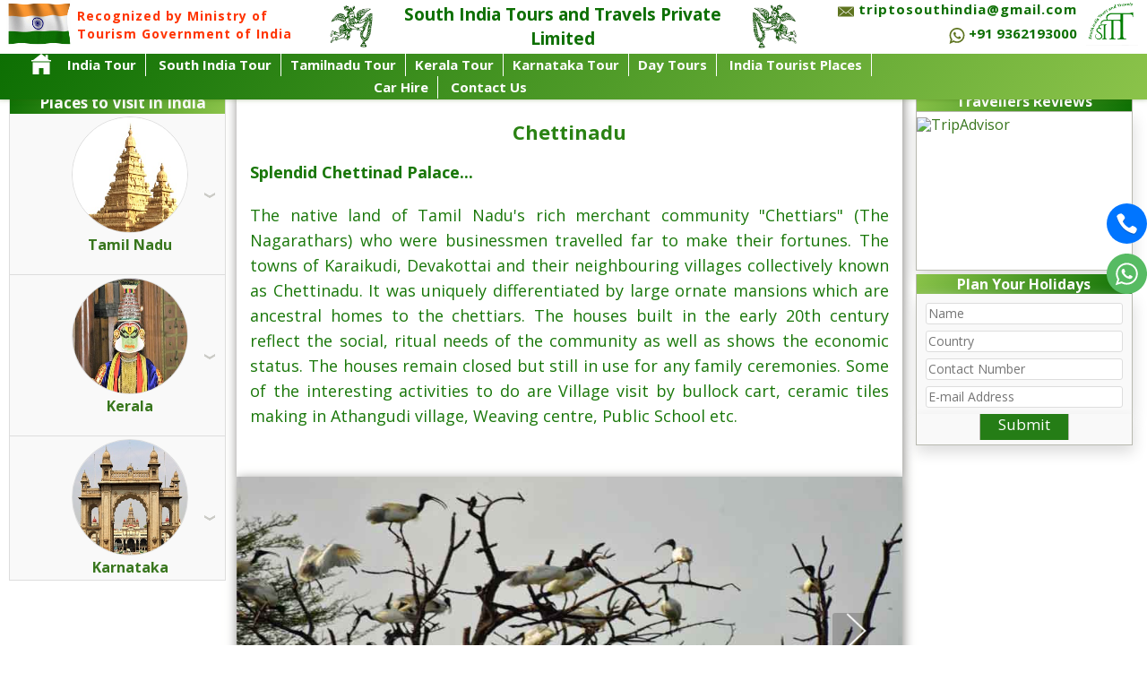

--- FILE ---
content_type: text/html; charset=utf-8
request_url: https://www.southindiatoursandtravels.com/tamilnadu/Chettinadu/
body_size: 64399
content:


<!DOCTYPE html>

<html xmlns="http://www.w3.org/1999/xhtml">
<head id="Head1"><meta name="apple-mobile-web-app-capable" content="yes" /><meta charset="utf-8" /><meta http-equiv="X-UA-Compatible" content="IE=edge" /><meta name="viewport" content="width=device-width, initial-scale=1.0, maximum-scale=1.0, user-scalable=no" /><title>
	Chettinadu
</title><meta name="Video" /><meta name="Description" /><meta name="Keywords" /><meta name="google" content="notranslate" /><link rel="stylesheet" href="https://fonts.googleapis.com/css?family=Open+Sans:400,700" type="text/css" media="all" /><link rel="icon" sizes="16x16" href="/favicon/favouriteicon-16into16.ico" type="image/x-icon" /><link rel="icon" sizes="32x32" href="/favicon/favouriteicon-32into32.ico" type="image/x-icon" /><link id="canonicallink" rel="canonical" href="https://www.southindiatoursandtravels.com/tamilnadu/Chettinadu" />
           
                   <style>
                       .ContentCol .box4f0:hover {box-shadow: 0px 0px 9px 0px #393a38;}
                        @media (max-width: 991px) {.qnavmenu{display:none;}}
.navigateul li {display: inline-block;font-size: 14px;border-radius: 3px;padding: 5px;padding-top: 8px;padding-bottom: 1px;text-transform: uppercase;font-weight: 600;font-family: open sans;cursor: pointer;}
.navigateul li a {color: #217c0e;}
.navigateul li a svg {vertical-align: middle;}
        .placeinfolbl span, .placeinfolbl p {font-family: open sans !important;font-size: 16px !important;line-height: 29px;}
                    @media (min-width: 992px) {
                                 .videocontainer {width: 700px;margin: auto}
                             .videocontainer iframe{width:100%;height:380px;}.videodiv iframe{width:100%;height:450px;}
                       }
                      @media (max-width: 475px) {
                             .videocontainer iframe,.videodiv iframe{width:100%;height:180px;}
                       }
                      @media (min-width: 500px) and (max-width: 700px) {
 .videocontainer iframe,.videodiv iframe{width:100%;height:250px;}
}
     
                       .faq-o {transform: rotate(-45deg);transform-origin: 50% 50%;  -ms-transform: rotate(-45deg);-ms-transform-origin: 50% 50%;-webkit-transform: rotate(-45deg);-webkit-transform-origin: 50% 50%;-webkit-transition: all 200ms;-moz-transition: all 200ms;transition: all 200ms;}
.faq-header{font-size:2em;border-bottom:1px dotted #ccc;padding:1em 0;}
.faq-c{border-bottom:1px dotted #ccc;padding:1em 0;}
.faq-t{line-height:1em;color:#aaa;font-family:Open Sans;float:left;font-weight:700;padding-right:0.3em;-webkit-transition:all 200ms;-moz-transition:all 200ms;transition:all 200ms;}
.faq-q{cursor:pointer;font-size:1.5em;font-weight:bold;color: #75b43e;}
.faq-a{clear:both;color:#666;padding-left:1.5em;}
                       .fbks {box-shadow: rgb(221, 221, 221) 1px 8px 16px;
    border: 1px solid rgb(184, 185, 175);height:234px;
    border-radius: 0px;}
                       .boxstyle{box-shadow:1px 8px 16px #ddd;background:#f9f9f9; text-align:center;border: solid 1px #b8b9af;
    position: relative;
    min-height: 10px;
    padding-left: 10px;padding-top: 0px;
    padding-right: 10px;
    padding-bottom: 0px;border-top: none;border-bottom:none;}

                       .Thingstododivlayer .u-vmenu { height: 520px !important;}
.Thingstododivlayer .u-vmenu > ul > li > a img {width: 130px!important;height: 130px !important;border-radius:50%;transition:all 1s ease;-moz-transition:all 1s ease;-ms-transition:all 1s ease;-webkit-transition:all 1s ease;-o-transition:all 1s ease;border: solid 1px #ddd;}
.Thingstododivlayer  .u-vmenu > ul > li > a {min-height: 170px;}
.Thingstododivlayer .u-vmenu > ul > li:hover {padding-top: 15px;}
.Thingstododivlayer .u-vmenu > ul > li > a:hover {min-height: 170px;}
.Thingstododivlayer .u-vmenu > ul > li{    border-bottom: solid 1px #ddd;
  
    min-height: 180px;
    text-align: center;
    padding-left: 0;
    margin-left: 0;}
.pagedescinfo ul li {list-style: disc;}
.pagedescinfo li {margin-left: 1cm;color:green;    font-size: medium !important;}
.pagedescinfo ul {padding-top: 15px;}
.InfoPopUp .box4f0 span, .InfoPopUp .box4f0 p {font-family: open sans !important;}
.bannertitlecr{text-align:right;position:absolute;font-weight: bolder;width: 100%;margin: auto;color: #fff;top:0;background: linear-gradient(to top, rgba(0, 0, 0, 0), rgba(0,0,0,0.3));padding-bottom: 6px;padding-right: 15px;}
 .pagedescinfo{background: #fff;position: relative;box-shadow: 1px 2px 12px 0px #82817d;padding-top: 1px;}
.pagedescinfo u {cursor:pointer;}
.pagedescinfo {padding: 15px;}
.pagedescinfo p, .pagedescinfo font, .pagedescinfo span,.cardcover p, .cardcover font, .cardcover span,.cardcover li {word-break: break-word;font-size: 18px !important;font-family: open sans !important;color: #197709  !important;line-height: 28px !important;text-align: justify !important;}
.pagedescinfo a {color: #337ab7;text-decoration: underline;}
 .SliderCol {position:relative;}
 .table{border: solid 1px #ddd;border-collapse: unset;}
 table.table td {border: solid 1px #b7b7b7;border: solid 1px #b7b7b7;color: green;padding-bottom: 5px;padding-top: 5px; text-align: center;}
    
 table.table td a{color:#4958ab;text-decoration: underline;font-weight: 600;}
 .bspr p {margin-bottom: 0;padding-bottom: 0;}
           .SendEnquiry,.EnqArea div,.twocolw span, h1 span,.box4f font,.PromoSliderDiv span,.footerarea span {font-family: open sans !important;}
            a.homeanc:hover{    background: transparent !important;}
         #basicpkginfo span {font-family: open sans !important;}
            .pkgpromocol2{bottom: 1cm;}
            .PromoSliderDiv .box4f0 {border: solid 1px #d8d8d8;}
           .Thingstododivlayerpkgdiv .u-vmenu ul ul{display:block;}
            .Thingstododivlayerpkgdiv .u-vmenu > ul > li {padding: 0;}     
             .Thingstododivlayerpkgdiv .u-vmenu ul li a{color:white !important;}  
            .Thingstododivlayerpkgdiv .u-vmenu > ul > li > a {background-color: white !important;color: #69ad37 !important;}
         .pkgpromocol1{background: #69ad37;background: linear-gradient(120deg,#8BC34A,#0d6f03);}

       .pkgitinerarypromo{display:none;background:white;padding: 0;border-left: solid 1px #ddd; z-index: 1000;  position: fixed !important;
left: 0;top:0;}

            @media (min-width: 767px) {
                 .navigationleftdiv{left:1cm !important;}.navigationrightdiv{right:1cm !important;}
           .recoglyrmob{display:none;}  }
@media (min-width: 400px) and (max-width: 767px){}
@media (min-width: 767px) {.backtopkgpromolistmob,.backpkgpromomob { display:none; } }
        
              .Thingstododivlayerpkgdiv{
    background:white;height:100%;position: fixed;top: 2.14cm;width: 22%;
   right: 0; z-index: 3001;
    bottom: 0px;   left: -100%;
    transition: left .3s ease-in-out;
  -webkit-transition:left .3s ease-in-out;-moz-transition:left .3s ease-in-out;-o-transition:left .3s ease-in-out;-ms-transition:left .3s ease-in-out;        
    }
            @media (min-width: 992px) {
         
            .scalelayer{left: -20px;}
            }
 @media (max-width: 767px){
     .scalestretch,.scalelayer{ display:none; }
     .pkgpromocol1{padding: 0 !important;}
            .stateinfo .box4f0:hover img {transform:none !important;}                  
                    .Thingstododivlayer .u-vmenu li:hover img {transform:none !important;}  
.Thingstododivlayerpkgdiv {
    top:0;
    width: 100%;
  
}}


 @media (max-width: 768px){
.pkgpromocloseanchor,.recoglyr{display:none;}
.recoglyrmob{display:block;}}

@media (max-width: 1199px){
     .HeaderCls{position:initial !important;}
     #content{margin:0!important;}
     .pkgpromocol2{width:100%;}
     .pkgpromocloseanchor{display:none;}
    .HeaderCls .header-middle .middle2{padding:0 !important;}
    .banner img{width:auto !important;}
.h1lyr,.qnavul span { display:none;}


.slangcol{text-align:center;    width: 188px;margin: auto;}
.hmenucol{float:left;}
.megamenu-style-dev{float:right;}
.BlayerB{text-align:center !important;}
.col-md-9{width:100%;}
}

          .scalelayer.popupactive,.Thingstododivlayerpkgdiv.popupactive{                
        left:0;
            }
ul.qnavul li {cursor: pointer;display: inline-block;color: #fff;font-weight: 600;padding-top: 3px;text-align: center;padding-left: 5px;padding-right: 5px;padding-bottom: 3px;font-family: open sans;font-size: 14px;}
.langtrans select {width: 200px;}
body {top: 0px !important; }
.resp-tab-content table { width: 100% !important;}
      

.pkgpopupdiv {width: 100%;overflow: hidden;margin-left: auto;margin-right: auto;}
#basicpkginfo span {background: transparent !important;}
 
        
.hidescroll{overflow:hidden;}

.parentHorizontalTab{background:white;}

            @media only screen and (min-width: 1200px) {.pkgpopupdiv {padding-left: 6.7cm; } }
@media only screen and (min-width: 992px){

#parentHorizontalTab{border-left: 1px solid rgb(221, 221, 221);}

.resp-tabs-container,#parentHorizontalTab{position: relative;height: 100%;}
.resp-tab-content{border-left:0 !important;border-right:0 !important;border-bottom: 0 !important;overflow: auto;height: 400px;}
}
  
/*! CSS Used from: Embedded */
@media only screen and (max-width: 767px){

    .pkgdetailframe,.pkgframe{height: 97%;}
.HeaderCls{overflow:hidden;}
}
.stateinfo .box4f0 div{background:linear-gradient(to bottom, rgba(0, 0, 0, 0), rgba(0,0,0,0.6))!important;}
.stateinfo .box4f0 p{background:transparent!important;}
.Thingstododivlayer .u-vmenu li:hover img {margin-bottom: 10px;transform:scale(1.15);-moz-transform:scale(1.15);-webkit-transform:scale(1.15);-o-transform:scale(1.15);-ms-transform:scale(1.15);-ms-filter:"progid:DXImageTransform.Microsoft.Matrix(M11=1.5, M12=0, M21=0, M22=1.5, SizingMethod='auto expand')";filter:progid:DXImageTransform.Microsoft.Matrix(M11=1.5, M12=0, M21=0, M22=1.5, SizingMethod='auto expand');cursor:pointer;}

.stateinfo .box4f0:hover img{height:100%!important;width:100%!important;transform:scale(1.15);-moz-transform:scale(1.15);-webkit-transform:scale(1.15);-o-transform:scale(1.15);-ms-transform:scale(1.15);-ms-filter:"progid:DXImageTransform.Microsoft.Matrix(M11=1.5, M12=0, M21=0, M22=1.5, SizingMethod='auto expand')";filter:progid:DXImageTransform.Microsoft.Matrix(M11=1.5, M12=0, M21=0, M22=1.5, SizingMethod='auto expand');cursor:pointer;}
.stateinfo .box4f0 img{height:auto!important;transition:all 1s ease;-moz-transition:all 1s ease;-ms-transition:all 1s ease;-webkit-transition:all 1s ease;-o-transition:all 1s ease;}
@media only screen and (min-width: 768px){
     .pkgdetailframe,.pkgframe{height: 99%;}
.stateinfo .box4f0{transition:all 1s ease;-moz-transition:all 1s ease;-ms-transition:all 1s ease;-webkit-transition:all 1s ease;-o-transition:all 1s ease;overflow:hidden;width:240px!important;margin-left:5px!important;margin-right:5px!important;
    display: inline-block;padding:0;}
}
@media only screen and (max-width: 767px){
.stateinfo .box4f0{transition:all 1s ease;-moz-transition:all 1s ease;-ms-transition:all 1s ease;-webkit-transition:all 1s ease;-o-transition:all 1s ease;overflow:hidden;width:240px!important;height:auto!important;margin-left:15px!important;margin-right:15px!important;margin-bottom:15px!important;padding:0;border:none;}
}
/*! CSS Used from: Embedded */
.pkgimg{vertical-align:baseline;}
.otherpckg .pkgcities{height:auto;padding-left:0px;text-align:left;font-size:16px;font-family:'Open Sans';margin-top:0;}
.otherpckg .SrcToDes{text-align:left;}
.otherpckg .pkgreadmore{position:relative;width:auto;bottom:auto;margin:auto;}
.otherpckg .pkgname{margin:0px;font-size:17px;color:#0f7004;padding-top:5px;text-align:left;display:block;font-weight:700;}
.otherpckg .pkgname h3 {margin: 0;font-size: 16px;}
.otherpckg img{width:300px!important;height:200px!important;margin-bottom:-5px;margin-top:-1px;margin-right: 10px;float: left;border: solid 1px #dddddd;}
@media (max-width:767px){
.otherpckg .box4f0{width:100%!important;margin-bottom:15px!important;}
}
@media (min-width:1200px){
.otherpckg .box4f0{width:100%!important;margin-bottom:15px!important;height:220px;}
}
           

.fa{display:inline-block;font:normal normal normal 14px/1 FontAwesome;font-size:inherit;text-rendering:auto;-webkit-font-smoothing:antialiased;-moz-osx-font-smoothing:grayscale;}
.fa{display:inline-block;font:normal normal normal 14px/1 FontAwesome;font-size:inherit;text-rendering:auto;-webkit-font-smoothing:antialiased;-moz-osx-font-smoothing:grayscale;}
body{margin:0px;padding:0px;overflow-x:hidden;}
iframe{border:none;padding:0;margin:0;}
a{text-decoration:none;color:#5E741F;}
#banner{padding:0px;border-radius:10px;}
.box{position:relative;width:auto;height:auto;background-color:#fff;border-radius:0% 0% 25% 25% / 0% 0% 5% 5%;top:0px;left:0px;}
.box:before{content:'';position:absolute;z-index:-1;bottom:15px;left:10px;width:50%;height:20%;box-shadow:0 15px 10px rgba(0, 0, 0, 0.7);-webkit-transform:rotate(-3deg) skew(-0deg);-moz-transform:rotate(-3deg) skew(-0deg);-ms-transform:rotate(-3deg) skew(-0deg);-o-transform:rotate(-3deg) skew(-0deg);transform:rotate(-3deg) skew(-0deg);}
.box:after{content:'';position:absolute;z-index:-1;bottom:15px;right:10px;width:50%;height:20%;box-shadow:0 15px 10px rgba(0, 0, 0, 0.7);-webkit-transform:rotate(3deg) skew(0deg);-moz-transform:rotate(3deg) skew(0deg);-ms-transform:rotate(3deg) skew(0deg);-o-transform:rotate(3deg) skew(0deg);transform:rotate(3deg) skew(0deg);}
.box4f0{position:relative;height:auto;min-height:10px;background-color:#FFFFFF;padding-left:10px;padding-right:10px;padding-top:10px;padding-bottom:10px;}
.box4f0:before{content:'';position:absolute;z-index:-1;bottom:5px;left:5px;width:49%;height:10%;box-shadow:0 10px 20px rgb(204, 204, 204);-webkit-transform:rotate(-5deg) skew(-0deg);-moz-transform:rotate(-5deg) skew(-0deg);-ms-transform:rotate(-5deg) skew(-0deg);-o-transform:rotate(-5deg) skew(-0deg);transform:rotate(-5deg) skew(-0deg);}
.box4f0:after{content:'';position:absolute;z-index:-1;bottom:5px;right:5px;width:49%;height:10%;box-shadow:0 10px 20px rgb(204, 204, 204);-webkit-transform:rotate(3deg) skew(0deg);-moz-transform:rotate(3deg) skew(0deg);-ms-transform:rotate(3deg) skew(0deg);-o-transform:rotate(3deg) skew(0deg);transform:rotate(5deg) skew(0deg);}
.round{margin-bottom:-5px;margin-top:-1px;}
html,body{margin:0;padding:0;}
@media only screen and (max-width: 1023px){
.footertdsectionone{display:block;}
.footertdsectiontwo{display:block;vertical-align:middle;}
}
@media only screen and (min-width : 1024px){
.footertdsectiontwo{text-align:right;vertical-align:middle;}
.footerarea{display:block;position:relative;z-index:1;}
}
.container{width:100%;margin-left:auto;margin-right:auto;}
.fa{display:inline-block;font:normal normal normal 14px/1 FontAwesome;font-size:inherit;text-rendering:auto;-webkit-font-smoothing:antialiased;-moz-osx-font-smoothing:grayscale;}
.fa-times:before{content:"\f00d";}
.fa-bars:before{content:"\f0c9";}
html{font-family:sans-serif;-webkit-text-size-adjust:100%;-ms-text-size-adjust:100%;}
body{margin:0;}
header,nav{display:block;}
a{background-color:transparent;}
a:active,a:hover{outline:0;}
img{border:0;}
button,input{margin:0;font:inherit;color:inherit;}
button{overflow:visible;}
button{text-transform:none;}
button{-webkit-appearance:button;cursor:pointer;}
button::-moz-focus-inner,input::-moz-focus-inner{padding:0;border:0;}
input{line-height:normal;}
@media print{
*,:after,:before{color:#000!important;text-shadow:none!important;background:0 0!important;-webkit-box-shadow:none!important;box-shadow:none!important;}
a,a:visited{text-decoration:underline;}
a[href]:after{content:" (" attr(href) ")";}
img{page-break-inside:avoid;}
img{max-width:100%!important;}
p{orphans:3;widows:3;}
}
*{-webkit-box-sizing:border-box;-moz-box-sizing:border-box;box-sizing:border-box;}
:after,:before{-webkit-box-sizing:border-box;-moz-box-sizing:border-box;box-sizing:border-box;}
html{font-size:10px;-webkit-tap-highlight-color:rgba(0,0,0,0);}
body{font-family:open sans;font-size:14px;line-height:1.42857143;color:#333;}
button,input{font-family:inherit;font-size:inherit;line-height:inherit;}
a{color:#337ab7;text-decoration:none;}
img{vertical-align:middle;}
p{margin:0 0 10px;}
ul{margin-top:0;margin-bottom:10px;}
ul ul{margin-bottom:0;}
@media (min-width:768px){
.s11repeaterButton{height:100%;position:relative;box-sizing:border-box;display:inline-block;}
.s11repeaterButton_gapper{padding:0 5px;}
.s11repeaterButton_color{background-color:transparent;border-radius:10px;position:absolute;top:0;bottom:0;left:5px;right:5px;transition:background-color 0.4s ease 0s;overflow:hidden;border:solid 2px;}
.s11repeaterButton_shade{background:white;border-radius:10px;transition:background-image 0.4s ease 0s;width:100%;height:100%;}
.s11repeaterButton_shade:hover{border-radius:10px;transition:background-image 0.4s ease 0s;width:100%;height:100%;}
.s11repeaterButton_shade2{background:transparent;border-radius:0px;transition:background-image 0.4s ease 0s;width:100%;height:100%;}
.s11repeaterButton_shade2:hover{background:#2b6724;border-radius:10px;transition:background-image 0.4s ease 0s;width:100%;height:100%;}
.s11repeaterButton_shade2:hover .s11repeaterButtonlabel{color:white;}
.s11repeaterButtonlabel{display:inline-block;font:normal normal normal 16px/1.4em open sans;color:#5E751E;padding:0 5px;transition:color 0.4s ease 0s;font-weight:600;font-size:15px!important;}
.s11repeaterButtonlabel:hover{color:white;}
}
.row{margin-right:-15px;margin-left:-15px;}
.col-lg-2,.col-lg-3,.col-lg-7,.col-lg-8,.col-md-3,.col-md-6,.col-md-9,.col-sm-12,.col-xs-12{position:relative;min-height:1px;padding-right:15px;padding-left:15px;}
.col-lg-2,.col-lg-3,.col-lg-7,.col-lg-8,.col-md-3,.col-md-6,.col-md-9,.col-sm-12,.col-sm-4,.col-sm-6,.col-xs-12,.col-xs-6{position:relative;min-height:1px;padding-right:15px;padding-left:15px;}
.col-xs-12{float:left;}
.col-xs-12{width:100%;}
@media (min-width:768px){
.col-sm-12{float:left;}
.col-sm-12{width:100%;padding-right:0;padding-left: 0;margin-right:0;}
}
@media (min-width:768px){
.mobilepromoslide {display:none;}
}
@media (min-width:768px){
.col-sm-12,.col-sm-4,.col-sm-6{float:left;}
.col-sm-12{width:100%;padding-right:0;margin-right:0;}
.col-sm-6{width:100%;}
.col-sm-4{width:33.33333333%;}
}
@media (min-width:768px){
.navbar-header{float:left;}
}
@media (min-width:768px){
.navbar-toggle{display:none;}
}

@media (min-width:992px){
.col-md-3,.col-md-6,.col-md-9{float:left;}
.col-md-9{width:75%;}
/*.col-md-6{width:50%;}*/
.col-md-3{width:25%;}

}

@media (min-width:1200px){
.col-lg-2,.col-lg-3,.col-lg-7,.col-lg-8{float:left;}
.col-lg-8{width:66.66666667%;}
.col-lg-7{width:42.333333%;}
.col-lg-3{width:36%;padding-top:12px;}
.col-lg-2{width:5.666667%;}
.h3lyr {
    width:24.333333%;
    border-top: 0;
}.h1lyr {
    width:5.333333%;
}
 .mergecol {
    width: 100%;  
}.recoglyr {
    width: 22%;
}

 
  .navmenu {    width: 100%;    padding: 0;text-align: center;
    }
    .qnavcol {    width: 36%;    padding: 0;
    }
      .hmenucol {    width:5%;    padding: 0;
    }
       .slangcol {    width:13%;    padding: 0;text-align:right;
    }
}

@media (min-width:992px) {
           .pkgpromocol1{width:100%;    padding: 0;height:100%;}
           .pkgpromocol2{width:58%;background:white;padding: 0;border-left: solid 1px #ddd; z-index: 2003;display:none;  position: fixed;
left: 21.65%;    top: 2.3cm;
           }  }
.navbar-toggle{position:relative;float:right;padding:9px 10px;margin-top:8px;margin-right:15px;margin-bottom:8px;background-color:transparent;background-image:none;border:1px solid transparent;border-radius:4px;}
.navbar-toggle:focus{outline:0;}

.navbar-default{background-color:#f8f8f8;border-color:#e7e7e7;}
.navbar-default .navbar-toggle{border-color:#ddd;}
.navbar-default .navbar-toggle:focus,.navbar-default .navbar-toggle:hover{background-color:#ddd;}
.container:after,.container:before,.navbar-header:after,.navbar-header:before,.row:after,.row:before{display:table;content:" ";}
.container:after,.navbar-header:after,.row:after{clear:both;}
@media (max-width:767px){
.row{margin:0;}
.col-xs-12{display:none!important;}
}
.fa{display:inline-block;font:normal normal normal 14px/1 FontAwesome;font-size:inherit;text-rendering:auto;-webkit-font-smoothing:antialiased;-moz-osx-font-smoothing:grayscale;}
.fa-times:before{content:"\f00d";}
.fa-bars:before{content:"\f0c9";}
button::-moz-focus-inner{padding:0;border:0;}
a:hover{text-decoration:none;}
a:focus{outline:none;text-decoration:none;}
.fa{display:inline-block;font:normal normal normal 14px/1 FontAwesome;font-size:inherit;text-rendering:auto;-webkit-font-smoothing:antialiased;-moz-osx-font-smoothing:grayscale;}
a:hover{text-decoration:none;}
a:focus{outline:none;text-decoration:none;}
*{outline:none!important;}
@media screen and (min-width: 768px){
ul.megamenu li .sub-menu .content .hover-menu .menu ul ul{display:none;width:100%;padding:0px;position:absolute;z-index:10;left:100%;background:#fff;border:1px solid #e6e6e6;top:0px;border-radius:2px;-moz-border-radius:2px;-webkit-border-radius:2px;box-shadow:0px 0px 25px rgba(0, 0, 0, 0.15);-moz-box-shadow:0px 0px 25px rgba(0, 0, 0, 0.15);-webkit-box-shadow:0px 0px 25px rgba(0, 0, 0, 0.15);}
ul.megamenu li .sub-menu .content .hover-menu .menu ul ul:first-of-type{display:block;width:100%;padding:0px;position:absolute;z-index:10;left:100%;background:#fff;border:1px solid #e6e6e6;top:0px;border-radius:2px;-moz-border-radius:2px;-webkit-border-radius:2px;box-shadow:0px 0px 25px rgba(0, 0, 0, 0.15);-moz-box-shadow:0px 0px 25px rgba(0, 0, 0, 0.15);-webkit-box-shadow:0px 0px 25px rgba(0, 0, 0, 0.15);}
}
@media screen and (max-width: 767px){
ul.megamenu li .sub-menu .content .hover-menu .menu ul ul{display:none;width:100%;padding:0px;background:#fff;border:1px solid #e6e6e6;top:0px;border-radius:2px;-moz-border-radius:2px;-webkit-border-radius:2px;box-shadow:0px 0px 25px rgba(0, 0, 0, 0.15);-moz-box-shadow:0px 0px 25px rgba(0, 0, 0, 0.15);-webkit-box-shadow:0px 0px 25px rgba(0, 0, 0, 0.15);}
}
.container-megamenu,.container-megamenu .container{padding-left:0px!important;padding-right:0px!important;}
.megamenu-wrapper{position:relative;border-radius:2px;-moz-border-radius:2px;-webkit-border-radius:2px;background-color:#eee;color:#888;padding-left:0px;padding-right:0px;}
.megamenu-pattern{border-radius:2px;-moz-border-radius:2px;-webkit-border-radius:2px;}
ul.megamenu{margin:0px;padding:0px;list-style:none;position:relative;}
ul.megamenu > li{float:left;width:auto;}
ul.megamenu > li:first-child{background:none;border-right:solid 0px;}
ul.megamenu > li:last-child{background:none;border-right:solid 0px;}
ul.megamenu > li .close-menu{display:none;}
ul.megamenu > li > a{display:block;position:relative;color:#000000;font-size:15px;text-shadow:1px 1px 2px rgba(0, 0, 0, 0.15);padding:5px 10px 5px 10px;}
ul.megamenu > li > a:hover,ul.megamenu > li:hover > a{background-color:#ddd;color:#444;}
ul.megamenu > li > .sub-menu{position:absolute;z-index:9999;display:none;top:25px;}
.horizontal ul.megamenu > li > .sub-menu{max-width:100%;}
ul.megamenu li .sub-menu .content{display:none;padding:20px;background:#fff;border:1px solid #e6e6e6;border-radius:2px;-moz-border-radius:2px;-webkit-border-radius:2px;box-shadow:0px 0px 25px rgba(0, 0, 0, 0.15);-moz-box-shadow:0px 0px 25px rgba(0, 0, 0, 0.15);-webkit-box-shadow:0px 0px 25px rgba(0, 0, 0, 0.15);box-sizing:content-box!important;-moz-box-sizing:content-box!important;-webkit-box-sizing:content-box!important;}
ul.megamenu .sub-menu .content > .row{padding-top:20px;}
ul.megamenu .sub-menu .content > .row:first-child{padding:0px;}
ul.megamenu li .sub-menu .content .hover-menu .menu ul{list-style:none;margin:3px 0px;padding:0px;}
ul.megamenu li .sub-menu .content .hover-menu .menu ul li{padding-bottom:10px;}
ul.megamenu li .sub-menu .content .hover-menu .menu ul ul li{position:relative;}
ul.megamenu li .sub-menu .content .hover-menu a:before{content:"»";color:#4ecdc4;padding-right:6px;}
@media (max-width: 1199px){
.navbar-header .navbar-toggle{display:block;}
ul.megamenu li .sub-menu .content{border:none;border-radius:none;box-shadow:none;}
.responsive ul.megamenu .sub-menu .content .row{margin:0px -20px;}
.responsive ul.megamenu .sub-menu .content .row > div{margin-top:20px;border-top:1px solid #e6e6e6;padding-top:20px;padding-left:20px;padding-right:20px;}
.responsive ul.megamenu .sub-menu .content .row:first-child > div:first-child{margin-top:0px;border-top:none;padding-top:0px;}
}
@media (max-width: 1199px){
.responsive ul.megamenu > li{display:block;float:none!important;width:auto;background:none;border-top:1px solid #e6e6e6;position:relative;margin:0px -1px;}
.responsive ul.megamenu > li > a{color:#556270;text-shadow:none;background:none!important;margin:0px 1px;height:auto;}
.responsive ul.megamenu > li.hover:before{content:"\f067";font-family:FontAwesome;color:#51cfc6;font-weight:400;font-size:16px;position:absolute;right:0;top:0;z-index:10;padding:13px 17px 10px 50px;}
.responsive .horizontal ul.megamenu > li > .sub-menu{width:100%!important;}
}
@media (min-width: 961px){
.megamenu-wrapper{display:block!important;}
}
@media (max-width: 991px){
ul.megamenu > li > .sub-menu{position:relative;}
}
#remove-megamenu{padding:10px;z-index:10;cursor:pointer;display:none;text-align:right;}
.container .container{width:auto!important;}
.container-megamenu ul.megamenu li .sub-menu{z-index:998;}
.col-sm-12.hover-menu li a:hover{text-decoration:underline;font-weight:bold;}
.container-megamenu ul.megamenu li .sub-menu .content{box-shadow:0 0px 10px 0px rgba(0, 0, 0, 0.2);padding:30px;padding-top:0;padding-bottom:0;}
.container-megamenu.horizontal ul.megamenu > li{float:none;margin-right:30px;display: inline-block;
    text-align: center;
    vertical-align: middle;}

/*.container-megamenu.horizontal ul.megamenu > li > a{font-size:14px;font-weight:600;color:#222;display:block;position:relative;padding:7px 0;line-height:100%;height:auto;}*/
.container-megamenu.horizontal ul.megamenu li .sub-menu .content .hover-menu a::before{display:none;}
.container-megamenu.horizontal ul.megamenu li .sub-menu .content img:hover{-webkit-opacity:0.8;-moz-opacity:0.8;-ms-opacity:0.8;-o-opacity:0.8;opacity:0.8;}
.container-megamenu ul.megamenu li .sub-menu .content .hover-menu a::before{display:none;}
html{width:100%;outline:0!important;direction:ltr;}
body{color:#666;font-size:14px;background-color:white;}
*{outline:none!important;}
body{scrollbar-face-color:#777;scrollbar-track-color:#d6d6d6;}
ul{list-style:none;margin:0;padding:0;}
img{max-width:100%;}
header .navbar-default{background-color:transparent;}
header .navbar-default .megamenu-wrapper{background-color:transparent;}
header ul.megamenu > li > a{text-shadow:unset;}
.container-megamenu.horizontal ul.megamenu > li:hover > a{background-color:transparent;color:#3175e4;}
@media (max-width: 991px){
.responsive ul.megamenu > li.hover:before{right:0;left:auto;}
}
.megamenu-style-dev{position:relative;}
.HeaderCls{position:relative;z-index:2000;margin-left:auto;margin-right:auto;background:white;}
@media (max-width: 991px){
.megamenu-style-dev .navbar-default .horizontal .megamenu-wrapper ul.megamenu > li > a:hover{color:#3175e4!important;}
}

.HeaderCls{color:#fff;}
.HeaderCls .header-middle{clear:both;}
.HeaderCls .header-middle .middle2{padding-right:3px;    padding-left:7px;}
.HeaderCls .header-bottom{clear:both;padding-bottom:0px;    background:#0d6f03; background: linear-gradient(120deg,#0d6f03,#8BC34A);  }
.HeaderCls .megamenu-style-dev .navbar-default{background:transparent;}
.HeaderCls .container-megamenu.horizontal ul.megamenu > li{margin-right:10px;padding-bottom:2px;padding-top:2px;}
.HeaderCls .container-megamenu.horizontal ul.megamenu > li > a{line-height:100%;color:#fff;font-size:15px;font-weight:600;font-family: open sans;}
.HeaderCls .container-megamenu.horizontal ul.megamenu > li:hover > a{color:#45803b;    background: #fff;}

@media (min-width: 1200px) and (max-width: 1920px){
.HeaderCls .container-megamenu.horizontal ul.megamenu > li{margin-right:0px;    padding: 0;
    margin: 0;    border-right: solid 1px white;
   }
 .HeaderCls .container-megamenu.horizontal ul.megamenu > li:last-child {
     border: 0;}
}
@media (min-width: 1649px) and (max-width: 1920px){
.HeaderCls .header-middle .middle2{/*width:65.3333%;*/}
.HeaderCls .header-middle .middle3{width:18%;}
}
@media (min-width: 1366px) and (max-width: 1649px){
.HeaderCls .main-menu{width:100%;}
}
@media (min-width: 1200px) and (max-width: 1365px){
.HeaderCls .main-menu{width:79%;}
}
@media (max-width: 767px){
header .container-megamenu.horizontal ul.megamenu > li{margin-right:0;}
.megamenu-style-dev.responsive ul.megamenu .sub-menu .content .row > div{border:none;padding-top:0;}
header .responsive ul.megamenu .sub-menu .content .row > div{margin-top:0;}
header.HeaderCls .container-megamenu.horizontal ul.megamenu > li{margin-right:0;}
header.HeaderCls .logo{text-align:center;}
.megamenu-style-dev.responsive #remove-megamenu{display:block;color:#fff;cursor:pointer;font-size:15px;}
.megamenu-style-dev.responsive .megamenu-wrapper{border:none;border-radius:0;}
.megamenu-style-dev.responsive div[class^=col-]{width:100%;}
.megamenu-style-dev.responsive ul.megamenu > li{display:block;border-top:1px solid rgba(255, 255, 255, 0.1);padding:1px 0;overflow:hidden;}
.megamenu-style-dev.responsive ul.megamenu > li a{line-height:25px;}
.megamenu-style-dev.responsive ul.megamenu > li.hover:before{padding:0!important;font-size:14px;background:#5E741F;color:#fff;border:1px solid #6a6d71;width:30px;line-height:30px;height:32px;display:inline-block;text-align:center;margin-top:-1px;right:0;left:auto;}
.megamenu-style-dev.responsive ul.megamenu > li.hover:hover:before{cursor:pointer;}
.megamenu-style-dev.responsive .navbar-default .horizontal .megamenu-wrapper ul.megamenu li .sub-menu .content{height:auto!important;box-shadow:none;border:1px solid #eee;padding:20px;}
.megamenu-style-dev .navbar-default .horizontal .navbar-header{float:left;}
.megamenu-style-dev .navbar-default .horizontal .navbar-toggle{margin:0px;height:25px;color:#fff;border-radius:4px;background-color:transparent;border:none;float:right;cursor:pointer;padding:0px;}
.megamenu-style-dev .navbar-default .horizontal .megamenu-wrapper{background:#5E741F;padding:20px!important;}
.megamenu-style-dev .navbar-default .horizontal .megamenu-wrapper ul.megamenu > li > a{color:#fff!important;padding:0!important;font-size:14px;line-height:29px!important;}
.megamenu-style-dev .navbar-default .horizontal .megamenu-wrapper ul.megamenu > li > a:hover{color:#00bbd4;}
header .horizontal ul.megamenu > li > .sub-menu{border:none;}
.navbar-toggle{margin-left:15px;margin-right:0;}
}
@media (min-width: 768px) and (max-width: 1199px){
header .container-megamenu.horizontal ul.megamenu > li{margin-right:0;}
.megamenu-style-dev.responsive ul.megamenu .sub-menu .content .row > div{border:none;padding-top:0;}
header .responsive ul.megamenu .sub-menu .content .row > div{margin-top:0;}
header.HeaderCls .container-megamenu.horizontal ul.megamenu > li{margin-right:0;}
header.HeaderCls .logo{text-align:center;}
.megamenu-style-dev.responsive #remove-megamenu{display:block;color:#fff;cursor:pointer;font-size:15px;}
.megamenu-style-dev.responsive .megamenu-wrapper{border:none;border-radius:0;}
.megamenu-style-dev.responsive div[class^=col-]{width:100%;}
.megamenu-style-dev.responsive ul.megamenu > li{display:block;border-top:1px solid rgba(255, 255, 255, 0.1);padding:1px 0;overflow:hidden;}
.megamenu-style-dev.responsive ul.megamenu > li a{line-height:25px;}
.megamenu-style-dev.responsive ul.megamenu > li.hover:before{padding:0!important;font-size:14px;background:#5E741F;color:#fff;border:1px solid #6a6d71;width:30px;line-height:30px;height:32px;display:inline-block;text-align:center;margin-top:-1px;right:0;left:auto;}
.megamenu-style-dev.responsive ul.megamenu > li.hover:hover:before{cursor:pointer;}
.megamenu-style-dev.responsive .navbar-default .horizontal .megamenu-wrapper ul.megamenu li .sub-menu .content{box-shadow:none;border:1px solid #eee;padding:20px;}
.megamenu-style-dev .navbar-default .horizontal .navbar-header{float:left;}
.megamenu-style-dev .navbar-default .horizontal .navbar-toggle{margin:0px;height:25px;color:#fff;border-radius:4px;background-color:transparent;border:none;float:right;cursor:pointer;padding:0px;}
.megamenu-style-dev .navbar-default .horizontal .megamenu-wrapper{max-height:100%!important;background:#5E741F;;padding:20px!important;}
.megamenu-style-dev .navbar-default .horizontal .megamenu-wrapper ul.megamenu > li > a{color:#fff!important;padding:0!important;font-size:14px;line-height:29px!important;}
.megamenu-style-dev .navbar-default .horizontal .megamenu-wrapper ul.megamenu > li > a:hover{color:#00bbd4;}
header .horizontal ul.megamenu > li > .sub-menu{border:none;}
}
@media (min-width: 992px) and (max-width: 1199px){
header ul.megamenu > li.style-page > .sub-menu{right:0!important;}
header.HeaderCls .header-middle .middle2{padding-right:0;}
header.HeaderCls .container-megamenu.horizontal ul.megamenu > li{margin-right:30px;}
}

@media (max-width: 767px){
.megamenu-style-dev.responsive ul.megamenu > li.hover:before{padding:0!important;font-size:14px;background:#5e741f;color:#fff;width:30px;line-height:30px;height:32px;display:inline-block;text-align:center;margin-top:-1px;right:0;left:auto;}
}
@media (max-width: 767px){
.megamenu-style-dev.responsive ul.megamenu > li.hover:hover:before{cursor:pointer;}
}
@media (max-width: 991px){
.responsive ul.megamenu > li.hover:before{right:0;left:auto;}
}
@media (max-width: 991px){
.responsive ul.megamenu > li.hover:before{content:"\f067";font-family:FontAwesome;color:#51cfc6;font-weight:400;font-size:16px;position:absolute;right:0;top:0;z-index:10;padding:13px 17px 10px 50px;}
}
@media (max-width: 767px){
.megamenu-style-dev .navbar-default .horizontal .megamenu-wrapper{padding:20px!important;}
}
@media (max-width: 767px){
.megamenu-style-dev.responsive .megamenu-wrapper{border:none;border-radius:0;}
}
@media (max-width: 1199px){
.megamenu-wrapper{position:fixed;top:0px;left:0;background-color:#fff;bottom:0px;width:280px;padding:10px;z-index:999999;overflow-x:hidden;overflow-y:auto;visibility:hidden;-webkit-transform:translate3d(-280px, 0, 0);transform:translate3d(-280px, 0, 0);-webkit-transition:all 0.5s ease-in-out 0s;transition:all 0.5s ease-in-out 0s;max-height:700px;border:1px solid #e6e6e6;}
}
@media (max-width: 767px){
.megamenu-style-dev.responsive #remove-megamenu{display:block;color:#fff;cursor:pointer;font-size:15px;}
}
.fa-times:before{content:"\f00d";}
ul.megamenu li .sub-menu .content .hover-menu .menu ul ul li{padding:0!important;}
.fa{display:inline-block;font:normal normal normal 14px/1 FontAwesome;font-size:inherit;text-rendering:auto;-webkit-font-smoothing:antialiased;-moz-osx-font-smoothing:grayscale;}
.fa{display:inline-block;font:normal normal normal 14px/1 FontAwesome;font-size:inherit;text-rendering:auto;-webkit-font-smoothing:antialiased;-moz-osx-font-smoothing:grayscale;}
body{margin:0px;padding:0px;overflow-x:hidden;}
iframe{border:none;padding:0;margin:0;}

@media only screen and (max-width: 766px){
.col-lg-3{display:none;}
}
a{text-decoration:none;color:#5E741F;}
#banner{padding:0px;border-radius:10px;margin-bottom:8px;}
.box{position:relative;width:auto;height:auto;background-color:#fff;border-radius:0% 0% 25% 25% / 0% 0% 5% 5%;top:0px;left:0px;}
.box:before{content:'';position:absolute;z-index:-1;bottom:15px;left:10px;width:50%;height:20%;box-shadow:0 15px 10px rgba(0, 0, 0, 0.7);-webkit-transform:rotate(-3deg) skew(-0deg);-moz-transform:rotate(-3deg) skew(-0deg);-ms-transform:rotate(-3deg) skew(-0deg);-o-transform:rotate(-3deg) skew(-0deg);transform:rotate(-3deg) skew(-0deg);}
.box:after{content:'';position:absolute;z-index:-1;bottom:15px;right:10px;width:50%;height:20%;box-shadow:0 15px 10px rgba(0, 0, 0, 0.7);-webkit-transform:rotate(3deg) skew(0deg);-moz-transform:rotate(3deg) skew(0deg);-ms-transform:rotate(3deg) skew(0deg);-o-transform:rotate(3deg) skew(0deg);transform:rotate(3deg) skew(0deg);}
html,body{margin:0;padding:0;}
@media only screen and (max-width: 420px){
.s11repeaterButton_shade:hover .s11repeaterButtonlabel{color:#5E751E;font-size:large;}
.s11repeaterButton_shade:hover,.s11repeaterButton_shade2:hover{background:transparent;}
.container{width:100%;margin-left:auto;margin-right:auto;}
}
/*! CSS Used from: Embedded */
@media (max-width: 767px){
.megamenu-style-dev.responsive ul.megamenu > li.hover:before{padding:0!important;font-size:14px;background:#5e741f;color:#fff;width:30px;line-height:30px;height:32px;display:inline-block;text-align:center;margin-top:-1px;right:0;left:auto;}
}
@media (max-width: 767px){
.megamenu-style-dev.responsive ul.megamenu > li.hover:hover:before{cursor:pointer;}
}
@media (max-width: 991px){
.responsive ul.megamenu > li.hover:before{right:0;left:auto;}
}
@media (max-width: 991px){
.responsive ul.megamenu > li.hover:before{content:"\f067";font-family:FontAwesome;color:#51cfc6;font-weight:400;font-size:16px;position:absolute;right:0;top:0;z-index:10;padding:13px 17px 10px 50px;}
}
@media (max-width: 767px){
.megamenu-style-dev .navbar-default .horizontal .megamenu-wrapper{padding:20px!important;}
}
@media (max-width: 767px){
.megamenu-style-dev.responsive .megamenu-wrapper{border:none;border-radius:0;}
}

@media (max-width: 767px){
.megamenu-style-dev.responsive #remove-megamenu{display:block;color:#fff;cursor:pointer;font-size:15px;}
}
.fa-times:before{content:"\f00d";}
ul.megamenu li .sub-menu .content .hover-menu .menu ul ul li{padding:0!important;}
/*! CSS Used from: Embedded */
@media only screen and (min-width: 500px) and (max-width: 1024px){
.row{margin:0;}
.HeaderCls .header-middle .middle2{padding-right:15px;padding-left:15px;}
.h1lyr,.col-lg-2,.middle3{display:none;}
.HeaderCls{overflow:hidden;}
#banner{float:left;width:100%;}
td.footertdsectiontwo iframe{width:100%!important;}
}


@media all{
.fil0{fill:#fff;}
}
/*! CSS Used fontfaces */
@font-face{font-family:'FontAwesome';src:url(https://cdnjs.cloudflare.com/ajax/libs/font-awesome/4.4.0/fonts/fontawesome-webfont.eot?v=4.4.0);src:url(https://cdnjs.cloudflare.com/ajax/libs/font-awesome/4.4.0/fonts/fontawesome-webfont.eot#iefix&v=4.4.0) format('embedded-opentype'),url(https://cdnjs.cloudflare.com/ajax/libs/font-awesome/4.4.0/fonts/fontawesome-webfont.woff2?v=4.4.0) format('woff2'),url(https://cdnjs.cloudflare.com/ajax/libs/font-awesome/4.4.0/fonts/fontawesome-webfont.woff?v=4.4.0) format('woff'),url(https://cdnjs.cloudflare.com/ajax/libs/font-awesome/4.4.0/fonts/fontawesome-webfont.ttf?v=4.4.0) format('truetype'),url(https://cdnjs.cloudflare.com/ajax/libs/font-awesome/4.4.0/fonts/fontawesome-webfont.svg?v=4.4.0#fontawesomeregular) format('svg');font-weight:normal;font-style:normal;}
@font-face{font-family:'FontAwesome';src:url(https://cdnjs.cloudflare.com/ajax/libs/font-awesome/4.7.0/fonts/fontawesome-webfont.eot?v=4.7.0);src:url(https://cdnjs.cloudflare.com/ajax/libs/font-awesome/4.7.0/fonts/fontawesome-webfont.eot#iefix&v=4.7.0) format('embedded-opentype'),url(https://cdnjs.cloudflare.com/ajax/libs/font-awesome/4.7.0/fonts/fontawesome-webfont.woff2?v=4.7.0) format('woff2'),url(https://cdnjs.cloudflare.com/ajax/libs/font-awesome/4.7.0/fonts/fontawesome-webfont.woff?v=4.7.0) format('woff'),url(https://cdnjs.cloudflare.com/ajax/libs/font-awesome/4.7.0/fonts/fontawesome-webfont.ttf?v=4.7.0) format('truetype'),url(https://cdnjs.cloudflare.com/ajax/libs/font-awesome/4.7.0/fonts/fontawesome-webfont.svg?v=4.7.0#fontawesomeregular) format('svg');font-weight:normal;font-style:normal;}
@font-face{font-family:'FontAwesome';src:url(https://cdnjs.cloudflare.com/ajax/libs/font-awesome/4.4.0/fonts/fontawesome-webfont.eot?v=4.4.0);src:url(https://cdnjs.cloudflare.com/ajax/libs/font-awesome/4.4.0/fonts/fontawesome-webfont.eot#iefix&v=4.4.0) format('embedded-opentype'),url(https://cdnjs.cloudflare.com/ajax/libs/font-awesome/4.4.0/fonts/fontawesome-webfont.woff2?v=4.4.0) format('woff2'),url(https://cdnjs.cloudflare.com/ajax/libs/font-awesome/4.4.0/fonts/fontawesome-webfont.woff?v=4.4.0) format('woff'),url(https://cdnjs.cloudflare.com/ajax/libs/font-awesome/4.4.0/fonts/fontawesome-webfont.ttf?v=4.4.0) format('truetype'),url(https://cdnjs.cloudflare.com/ajax/libs/font-awesome/4.4.0/fonts/fontawesome-webfont.svg?v=4.4.0#fontawesomeregular) format('svg');font-weight:normal;font-style:normal;}
        </style>
        <style>
 @media (max-width: 767px){
.megamenu-style-dev .navbar-default .vertical .vertical-wrapper.so-vertical-active {
display: block !important;
opacity: 1;
visibility: visible;
}}
@media (max-width: 767px) {
.megamenu-style-dev .navbar-default .vertical .vertical-wrapper {
position: fixed;  
padding: 20px !important;
width: 280px;
max-height: 100%;
top: 0;
z-index: 99;
border: none;
}
}
@media (max-width: 767px){
.megamenu-style-dev.responsive ul.megamenu > li.click:before, .megamenu-style-dev.responsive ul.megamenu > li.hover:before {
padding: 0 !important;
font-size: 14px;
background: #5e741f;
color: #fff;
width: 30px;
line-height: 30px;
height: 32px;
display: inline-block;
text-align: center;
margin-top: -1px;
right: 0;
left: auto;
}}
@media (max-width: 767px){
.megamenu-style-dev.responsive ul.megamenu > li.click:hover:before, .megamenu-style-dev.responsive ul.megamenu > li.hover:hover:before {
cursor: pointer;
}}
@media (max-width: 991px){
.responsive ul.megamenu > li.click:before, .responsive ul.megamenu > li.hover:before {
right: 0;
left: auto;
}}
.vertical ul.megamenu > li.click::before, .vertical ul.megamenu > li.hover::before {
padding: 0;
}
@media (max-width: 991px){
.responsive ul.megamenu > li.click:before, .responsive ul.megamenu > li.hover:before {
content: "\f067";
font-family: FontAwesome;
color: #51cfc6;
font-weight: 400;
font-size: 16px;
position: absolute;
right: 0;
top: 0;
z-index: 10;
padding: 13px 17px 10px 50px;
}}
@media (max-width: 767px){
.megamenu-style-dev .navbar-default .vertical .vertical-wrapper ul.megamenu > li.active .close-menu {
background:#5E741F;
font-size: 14px;
}}
@media (max-width: 767px){
.megamenu-style-dev.responsive ul.megamenu > li.active .close-menu {
padding: 0;
width: 30px;
line-height: 30px;
background:#5E741F;
height: auto;
}}
@media (max-width: 767px){
.megamenu-style-dev.responsive ul.megamenu > li.active .close-menu {
right: 0 !important;
left: auto;
}}
@media (max-width: 991px){
.responsive ul.megamenu > li.active .close-menu {
right: 0;
left: auto;
}}
@media (max-width: 991px) {
.responsive ul.megamenu > li.active .close-menu {
display: block;
position: absolute;
z-index: 10;
top: 0;
right: 1px;
width: 85px;
height: 100%;
padding: 12px 0px 0px 40px;
background: #f6f6f6;
text-align: center;
cursor: pointer;
}}
@media (max-width: 767px){
.megamenu-style-dev .navbar-default .vertical .vertical-wrapper ul.megamenu > li.active .close-menu:before {
color: #ddd;
line-height: 31px;
}}
@media (max-width: 767px){
.megamenu-style-dev.responsive ul.megamenu > li.active .close-menu:before {
color: #fff;
font-size: 12px;
line-height: 18px;
}}
@media (max-width: 991px){
.responsive ul.megamenu > li.active .close-menu:before {
content: "\f068";
font-family: FontAwesome;
color: #51cfc6;
font-weight: 400;
font-size: 18px;
}}

.so-vertical-active {
visibility: visible;
-webkit-transform: translate3d(0, 0, 0);
transform: translate3d(0, 0, 0);
}
.so-vertical-active #remove-verticalmenu {
display: block;
}


@media (max-width: 767px) {
.megamenu-style-dev .navbar-default .horizontal .megamenu-wrapper {
padding: 20px !important;
}}
@media (max-width: 767px) {
.megamenu-style-dev.responsive .megamenu-wrapper {
border: none;
border-radius: 0;
}}

@media (max-width: 991px) {
.megamenu-wrapper {
position: fixed;top: 0px;left: 0;background-color: #fff;bottom: 0px;width: 280px;padding: 10px;z-index: 999999;overflow-x: hidden;overflow-y: auto;visibility: hidden;-webkit-transform: translate3d(-280px, 0, 0);transform: translate3d(-280px, 0, 0);-webkit-transition: all 0.5s ease-in-out 0s;transition: all 0.5s ease-in-out 0s;max-height: 700px;border: 1px solid #e6e6e6;
}}


.so-megamenu-active {
visibility: visible;
-webkit-transform: translate3d(0, 0, 0);
transform: translate3d(0, 0, 0);
}
@media (max-width: 767px) {
.megamenu-style-dev.responsive .so-megamenu-active #remove-megamenu {
color: #fff;
}}
@media (max-width: 767px) {
.megamenu-style-dev.responsive #remove-megamenu {
display: block;
color: #fff;
cursor: pointer;
font-size: 15px;
}}
.so-megamenu-active #remove-megamenu {
display: block;
}
.fa-remove:before, .fa-close:before, .fa-times:before {
content: "\f00d";
}

.container-megamenu.vertical .vertical-wrapper ul.megamenu .item-vertical.style1 .categories ul li {
padding-top: 10px;
padding-bottom: 10px;
}
ul.megamenu li .sub-menu .content .hover-menu .menu ul ul li {
padding: 0 !important;
}
.container-megamenu.vertical .vertical-wrapper ul.megamenu .item-vertical.style1 .categories ul li a :hover {
font-size:15px;
}
</style>
      
    <style>
 
    @media only screen and (max-width:320px){

.Blayer{padding-left:0px!important;padding-top:5px!important;padding-right:5px!important;float:none!important;}
.BlayerA{font-size:13px!important;text-align:center;}

.BlayerB span{font-size:10px!important;}
.BlayerC{padding-top:2px;text-align: center;}
.BlayerC span{font-size:12px!important;}
.BlayerC span svg{width:15px!important;height:15px!important;}
}
@media only screen and (min-width: 321px) and (max-width: 425px){

.Blayer{padding-left:0px!important;float:none!important;}
.BlayerA{font-size:14px!important;text-align:center;padding-left:5px;}
.BlayerB{margin:auto;}
.BlayerB span{font-size:11px!important;}
.BlayerC{padding-top:2px;text-align: center;}
.BlayerC span{font-size:11px!important;}
.BlayerC span svg{width:15px!important;height:15px!important;}
}


   /*Tablet + Mobile in Tablet mode*/
   @media only screen and (min-width: 500px) and (max-width: 991px) {
.row {margin:0;}
.HeaderCls .header-middle .middle2{padding-right: 15px;padding-left: 15px;}
.PromoSlideShow {margin-bottom: 15px;}
 .middle3 {display:none;}
.PromoSliderDiv.PackagePromo,.HeaderCls {overflow:hidden;}
#banner{float:left;width: 100%;}

.LargeImagedefault img {height: auto;}
.Feedback {overflow: hidden;}
.recognitioncover img {height: 324px;}
td.footertdsectiontwo iframe {width:100% !important;}
    }

       /*Mobile in Tablet mode*/
   @media only screen and (min-width: 500px) and (max-width: 584px) {       
.Blayer{padding-left: 0 !important;}
.BlayerA{font-size:14px!important;text-align:center;padding-left:5px;}
.BlayerB{padding-bottom:0px !important;}
.BlayerB span{font-size:10px!important;}
.BlayerC{padding-top:2px;text-align: center;}
.BlayerC span{font-size:9px!important;}


.FeedbackCover {float: left;width: 48%; margin-left: 15px; margin-right: 15px;}    
.PackagePromo img {width:100% !important;    height: 200px;}        
.PromoSliderDiv .box4f0 {margin-left: 15px !important;margin-right: 15px !important;  }
.stateinfo .box4f0 { margin-bottom: 15px !important;float:left;width: auto !important;margin-left: 5px !important;margin-right: 5px !important;}
.webfooter a img{float: left; width: 250px; margin-left: 15px; margin-right: 15px;}
 }


     @media only screen and (min-width: 540px) and (max-width: 584px) {
.Blayer{padding-left: 15px !important;}

    }
         @media only screen and (min-width: 570px) and (max-width: 584px) {


.BlayerB span,.BlayerC span{font-size:11px!important;}
    }
 @media only screen and (min-width: 585px) and (max-width: 640px) {         
.BlayerA{font-size:16px!important;text-align:center;padding-left:5px;}
.BlayerB{padding-bottom:0px !important;}
.BlayerB span{font-size:11px!important;}
.BlayerC{padding-top:2px;text-align: center;}
.BlayerC span{font-size:12px!important;}


.FeedbackCover {float: left; width: 43%;margin-left: 15px; margin-right: 15px;}
.PackagePromo img {width:100% !important;    height: 200px;}        
.PromoSliderDiv .box4f0 { margin-left: 15px !important; margin-right: 15px !important;  }
.stateinfo .box4f0 {margin-bottom: 15px !important;float:left;width: auto !important;margin-left: 5px !important;margin-right: 5px !important;}
.webfooter a img{float: left; width: 250px; margin-left: 15px; margin-right: 15px;}
    }

     /*Mobile in Tablet mode*/

 @media only screen and (min-width: 641px) and (max-width: 767px) {
.BlayerA{font-size:21px!important;text-align:center;padding-left:5px;}
.BlayerB span{font-size:12px!important;}
.BlayerC{padding-top:2px;text-align: center;}
.BlayerC span{font-size:11px!important;}
.BlayerC span svg{width:15px!important;height:15px!important;}
      
.FeedbackCover {float: left; width: 40%;margin-left: 15px;margin-right: 15px;}     
.PackagePromo img {width:100% !important;height: 200px;}        
.PromoSliderDiv .box4f0 {margin-left: 15px !important;margin-right: 15px !important;}
.stateinfo .box4f0 {margin-bottom: 15px !important;float:left;width: 300px !important;margin-left: 10px !important;margin-right: 10px !important;}
 }

      /*Tablet*/
   @media only screen and (min-width: 607px) and (max-width: 640px){

.BlayerC span svg{width:15px!important;height:15px!important;}
}
      @media only screen and (min-width: 600px) and (max-width: 606px){

.BlayerC span svg{width:15px!important;height:15px!important;}
}
     @media only screen and (min-width: 630px) and (max-width: 640px) {

.Blayer{padding-left:15px !important;padding-right:15px !important;}
.BlayerA{font-size:17px!important;text-align:center;padding-left:5px;}
.BlayerB{padding-bottom:10px !important;}
.BlayerB span{font-size:12px!important;}
.BlayerC{padding-top:0px;}
.BlayerC span{font-size:13px!important;}
    }
    @media only screen and (min-width: 630px) and (max-width: 640px) {

.Blayer{padding-left:15px !important;padding-right:15px !important;}
.BlayerA{font-size:17px!important;text-align:center;padding-left:5px;}
.BlayerB{padding-bottom:10px !important;}
.BlayerB span{font-size:12px!important;}
.BlayerC{padding-top:0px;}
.BlayerC span{font-size:13px!important;}
    }
       @media only screen and (min-width: 641px) and (max-width: 655px){

}
       @media only screen and (min-width: 768px) and (max-width: 991px) {
.BlayerA{font-size:21px!important;text-align:center;padding-left:5px;}
.BlayerB span{font-size:15px!important;}
.BlayerC{padding-top:2px;text-align: center;}
.BlayerC span{font-size:16px!important;}

.FeedbackCover {float: left; width: 32%;margin-left: 15px; margin-right: 15px;} 
.PackagePromo img { width:100% !important;}
.stateinfo .box4f0 {margin-bottom: 15px !important;}
}
@media only screen and (min-width: 1024px) and (max-width: 1126px){

.Blayer{float:left;padding-top:5px;padding-left:15px;padding-right:15px;padding-bottom:5px;}
.BlayerA{font-size:14px!important;text-align:center;padding-left:5px;}
.BlayerB{width:177px!important;margin:auto;}
.BlayerB span{font-size:11px!important;}
.BlayerC{padding-top:2px;text-align: center;}
.BlayerC span{font-size:11px!important;}
.BlayerC span svg{width:15px!important;height:15px!important;}
}

</style>

    <style>
        
.districtul ::-webkit-scrollbar-track{background-color: #F5F5F5;}
.districtul::-webkit-scrollbar{width: 5px;}
.districtul::-webkit-scrollbar-thumb{background-color:#d6d6d6;}
.districtul{height:auto;overflow:auto;}

.u-vmenu ul li{width:auto;list-style:none;padding-bottom: 4px;padding-top:4px;}

.u-vmenu ul ul{display:none;}
.u-vmenu > ul > li{border-bottom: solid 1px #ddd;}
.u-vmenu ul li a{font-family: open sans;cursor: pointer;font-weight:100;line-height:17px;display:block;font-size:16px;color:rgb(56, 118, 29);text-decoration:none;outline:none;}
.u-vmenu > ul > li > a{height:24px;line-height:24px;padding-left:28px;    font-weight: bold; }
.u-vmenu > ul > li > ul > li > a{padding-left:40px;}
.u-vmenu > ul > li > ul > li > ul > li > a{padding-left:59px;}
.u-vmenu ul li a[data-option='on']{    font-weight: bold;text-decoration: underline;background:url(/on.png) right center no-repeat;}
.u-vmenu ul li a[data-option='off']{background:url(/off.png) right center no-repeat;}
   
.u-vmenu ul li a:hover {
    text-decoration:underline;
}
.infoul li {display:inline-block;}
.activedist {color: #38882f;font-weight: bold;text-decoration: underline; }
 .activestate {color: #38882f;font-weight: bold;text-decoration: underline; }
  .activebp {color: #38882f;font-weight: bold;text-decoration: underline; }
  .lcl_fade_oc.lcl_pre_show #lcl_overlay,
.lcl_fade_oc.lcl_pre_show #lcl_window,
.lcl_fade_oc.lcl_is_closing #lcl_overlay,
.lcl_fade_oc.lcl_is_closing #lcl_window {
	opacity: 0 !important;
}
.lcl_fade_oc.lcl_is_closing #lcl_overlay {
	-webkit-transition-delay: .15s !important; 
	transition-delay: .15s !important;
}  .elem, .elem * {
	box-sizing: border-box;
	margin: 0 !important;	
}
.elem {
	display: inline-block;
	font-size: 0;
	width: 33%;
	border: 20px solid transparent;
	border-bottom: none;
	background: #fff;
	padding: 10px;
	height: auto;
	background-clip: padding-box;
}
.elem > span {
	display: block;
	cursor: pointer;
	height: 0;
	padding-bottom:	70%;
	background-size: cover;	
	background-position: center center;
}
    .autoht{height:auto !important;}
    </style>

<style>
  
   .headingtitle{color: #2a8213;font-family: open sans;font-size: 22px;text-align:center;}
.pkgheader{color: #0f7004;font-family: open sans;font-weight: 700;text-align: center;margin-bottom: 10px;margin-top: 15px;    font-size: 21px;}
.viewmore{text-decoration:underline;color: #0f7004;font-size: 16px;padding-left: 15px;cursor: pointer;}
.bannertitle{font-weight: bolder;font-family: open sans;width: 100%;margin: auto;text-align: center; color: #fff;position: absolute;bottom:0;background: linear-gradient(to bottom, rgba(0, 0, 0, 0), rgba(0,0,0,0.9));padding-bottom: 15px;}

.bannercontainer,.PackagePromo {overflow: hidden;}
.SrcToDes {color: #0f7004;font-size: 15px;padding-left: 7px;display: block;text-align: center;font-weight: 600;}
.pkgname{margin: 0px;font-size: 16px;color: #0f7004;padding-top: 5px;text-align: center;    text-decoration: underline;}
.pkgcities{line-height: inherit;margin-top: 5px;margin-bottom: 5px;color:#3a6f1e;font-family:open sans;text-align: center;font-size: 16px;padding-left: 10px;padding-right: 10px;display: block;font-weight: initial;height: 110px;overflow: hidden;}
.pkgreadmore{text-align:center;width: 250px;margin: auto;}
.pkgimg{vertical-align: baseline;}


@media (max-width:767px) {.bannertitlecr,.bannertitle{padding-bottom: 0px !important;font-size: 12px !important;}.SliderCol{margin-bottom: 1cm;}}
.EnqAbsFooter{position: absolute;width: 17.35%;width: 234px;right: auto;}
.feedabs{position: absolute;width:18.65%;width:252px;overflow:hidden;z-index: 1000;}

@media only screen and (max-width: 567px){.aboutusinfo {width: auto!important;}}

.owl-pagination {
  display:none;  }
  .owl-theme .owl-controls .owl-buttons div .fa {
font-size: 34px;
line-height: 26px;
}
.fa {
display: inline-block;
font: normal normal normal 14px/1 FontAwesome;
font-size: inherit;
text-rendering: auto;
-webkit-font-smoothing: antialiased;
-moz-osx-font-smoothing: grayscale;
}
.fa-angle-right:before {
content: "\f105";
}
 .fa-angle-left:before {
content: "\f104";
}
 @font-face{font-family:'FontAwesome';src:url('https://cdnjs.cloudflare.com/ajax/libs/font-awesome/4.4.0/fonts/fontawesome-webfont.eot?v=4.4.0');src:url('https://cdnjs.cloudflare.com/ajax/libs/font-awesome/4.4.0/fonts/fontawesome-webfont.eot#iefix&v=4.4.0') format('embedded-opentype'),url('https://cdnjs.cloudflare.com/ajax/libs/font-awesome/4.4.0/fonts/fontawesome-webfont.woff2?v=4.4.0') format('woff2'),url('https://cdnjs.cloudflare.com/ajax/libs/font-awesome/4.4.0/fonts/fontawesome-webfont.woff?v=4.4.0') format('woff'),url('https://cdnjs.cloudflare.com/ajax/libs/font-awesome/4.4.0/fonts/fontawesome-webfont.ttf?v=4.4.0') format('truetype'),url('https://cdnjs.cloudflare.com/ajax/libs/font-awesome/4.4.0/fonts/fontawesome-webfont.svg?v=4.4.0#fontawesomeregular') format('svg');font-weight:normal;font-style:normal;}

 @media only screen and (min-width: 767px) {
.PromoSliderDiv .box4f0 {margin-left: 5px !important;margin-right: 5px !important;width: auto !important;padding: 0px;height: 400px;text-align: center;}
.PackagePromo img {width: 100% !important; height: 160px !important;}
 
}
 @media only screen and (max-width: 766px) {
.PromoSliderDiv .box4f0 {width: auto !important;margin-left: 15px !important;margin-right: 15px !important;padding: 1px;text-align: center;}
.PackagePromo img {width: 100% !important; height: 150px !important;}
}

 
.box4f0 table {width: 100% !important;}
.owl-carousel{margin-bottom:0px;}
@media screen{
.owl-carousel .owl-wrapper:after{content:".";display:block;clear:both;visibility:hidden;line-height:0;height:0;}
.owl-carousel{display:none;position:relative;width:100%;-ms-touch-action:pan-y;z-index:0;}
.owl-carousel .owl-wrapper{display:none;position:relative;}
.owl-carousel .owl-wrapper-outer{position:relative;width:100%;}
.owl-carousel .owl-item{float:left;}
.owl-controls .owl-buttons div,.owl-controls .owl-page{cursor:pointer;}
.owl-controls{-webkit-user-select:none;-khtml-user-select:none;-moz-user-select:none;-ms-user-select:none;user-select:none;-webkit-tap-highlight-color:transparent;}
.owl-carousel .owl-item,.owl-carousel .owl-wrapper{-webkit-backface-visibility:hidden;-moz-backface-visibility:hidden;-ms-backface-visibility:hidden;-webkit-transform:translate3d(0,0,0);-moz-transform:translate3d(0,0,0);-ms-transform:translate3d(0,0,0);}
.owl-theme .owl-controls{margin-top:10px;text-align:center;}
.owl-theme .owl-controls .owl-buttons div{width:26px;height:26px;margin:0;display:block;position:absolute;top: 2.4cm;z-index:10;cursor:pointer;-webkit-transition:all .3s ease;color: white;background: rgba(0,0,0,0.4);}
.owl-theme .owl-controls .owl-buttons div .fa{font-size:34px;line-height:26px;}
.owl-theme .owl-controls.clickable .owl-buttons div:hover{filter:Alpha(Opacity=100);opacity:1;text-decoration:none;}
.owl-theme .owl-controls .owl-buttons div.owl-next{right:0;-webkit-transition:all .3s ease-in-out;-moz-transition:all .3s ease-in-out;-o-transition:all .3s ease-in-out;-ms-transition:all .3s ease-in-out;transition:all .3s ease-in-out;}
.owl-theme .owl-controls .owl-buttons div.owl-prev{left:0px;-webkit-transition:all .3s ease-in-out;-moz-transition:all .3s ease-in-out;-o-transition:all .3s ease-in-out;-ms-transition:all .3s ease-in-out;transition:all .3s ease-in-out;}
.owl-theme .owl-controls .owl-buttons div.owl-next:hover,.owl-theme .owl-controls .owl-buttons div.owl-prev:hover{-webkit-transition:all .2s ease-in-out;-moz-transition:all .2s ease-in-out;-o-transition:all .2s ease-in-out;-ms-transition:all .2s ease-in-out;transition:all .2s ease-in-out;color:#777;}
.owl-theme .owl-controls .owl-page{display:inline-block;zoom:1;}
.owl-theme .owl-controls .owl-page span{display:block;width:11px;height:11px;margin:5px 7px;filter:Alpha(Opacity=40);opacity:.4;-webkit-border-radius:20px;-moz-border-radius:20px;border-radius:20px;background:#999;}
.owl-theme .owl-controls .owl-page.active span,.owl-theme .owl-controls.clickable .owl-page:hover span{filter:Alpha(Opacity=100);opacity:1;}
}

.form-control {margin-bottom: 7px;width: 100%;border-radius: 3px;border: solid 1px #ddd;text-align: left;font-family: open sans;padding-left: 2px;font-size: 14px;font-weight: normal !important;}

   @media only screen and (min-width: 987px){.PromoSlideShow{height:auto;}}


.fa{display:inline-block;font:normal normal normal 14px/1 FontAwesome;font-size:inherit;text-rendering:auto;-webkit-font-smoothing:antialiased;-moz-osx-font-smoothing:grayscale;}
.fa-plus-circle:before{content:"\f055";}
.SharePageFrame{width:50px;position:fixed;height:100%;z-index:2;right:0;}

body{margin:0px;padding:0px;overflow-x:hidden;}
iframe{border:none;padding:0;margin:0;}


a{text-decoration:none;color:#5E741F;}
.table{width:100%;max-width:960px;overflow:hidden;margin-left:auto;margin-right:auto;    border-spacing: 0;}
#banner{padding:0px;border-radius:10px;}
#menubar{-webkit-box-shadow:0 10px 6px -8px #777;-moz-box-shadow:0 10px 6px -8px #777;box-shadow:0 10px 6px -8px #777;width:100%;height:160px;position:static;padding-bottom:2px;}
.box{position:relative;width:auto;height:auto;background-color:#fff;border-radius:0% 0% 25% 25% / 0% 0% 5% 5%;top:0px;left:0px;}
.box:before{content:'';position:absolute;z-index:-1;bottom:15px;left:10px;width:50%;height:20%;box-shadow:0 15px 10px rgba(0, 0, 0, 0.7);-webkit-transform:rotate(-3deg) skew(-0deg);-moz-transform:rotate(-3deg) skew(-0deg);-ms-transform:rotate(-3deg) skew(-0deg);-o-transform:rotate(-3deg) skew(-0deg);transform:rotate(-3deg) skew(-0deg);}
.box:after{content:'';position:absolute;z-index:-1;bottom:15px;right:10px;width:50%;height:20%;box-shadow:0 15px 10px rgba(0, 0, 0, 0.7);-webkit-transform:rotate(3deg) skew(0deg);-moz-transform:rotate(3deg) skew(0deg);-ms-transform:rotate(3deg) skew(0deg);-o-transform:rotate(3deg) skew(0deg);transform:rotate(3deg) skew(0deg);}
.box4a0{position:relative;height:auto;min-height:10px;background-color:#FFFFFF;}
.box4a0:before{content:'';position:absolute;z-index:-1;bottom:8px;left:5px;width:49%;height:10%;box-shadow:3px 10px 20px rgba(0, 0, 0, 0.9);-webkit-transform:rotate(-5deg) skew(-0deg);-moz-transform:rotate(-5deg) skew(-0deg);-ms-transform:rotate(-5deg) skew(-0deg);-o-transform:rotate(-5deg) skew(-0deg);transform:rotate(-5deg) skew(-0deg);}
.box4a0:after{content:'';position:absolute;z-index:-1;bottom:8px;right:5px;width:49%;height:10%;box-shadow:3px 10px 20px rgba(0, 0, 0, 0.9);-webkit-transform:rotate(5deg) skew(0deg);-moz-transform:rotate(5deg) skew(0deg);-ms-transform:rotate(5deg) skew(0deg);-o-transform:rotate(5deg) skew(0deg);transform:rotate(5deg) skew(0deg);}
.box4e0{position:relative;height:auto;min-height:10px;background-color:#FFFFFF;}
.box4e0:before{content:'';position:absolute;z-index:-1;bottom:5px;left:5px;width:49%;height:10%;box-shadow:0 10px 20px rgb(204, 204, 204);-webkit-transform:rotate(-5deg) skew(-0deg);-moz-transform:rotate(-5deg) skew(-0deg);-ms-transform:rotate(-5deg) skew(-0deg);-o-transform:rotate(-5deg) skew(-0deg);transform:rotate(-5deg) skew(-0deg);}
.box4e0:after{content:'';position:absolute;z-index:-1;bottom:5px;right:5px;width:49%;height:10%;box-shadow:0 10px 20px rgb(204, 204, 204);-webkit-transform:rotate(5deg) skew(0deg);-moz-transform:rotate(5deg) skew(0deg);-ms-transform:rotate(5deg) skew(0deg);-o-transform:rotate(5deg) skew(0deg);transform:rotate(5deg) skew(0deg);}
.box4f0{position:relative;height:auto;min-height:10px;background-color:#FFFFFF;padding-left:10px;padding-right:10px;padding-top:10px;padding-bottom:10px;}
.box4f0:before{content:'';position:absolute;z-index:-1;bottom:5px;left:5px;width:49%;height:10%;box-shadow:0 10px 20px rgb(204, 204, 204);-webkit-transform:rotate(-5deg) skew(-0deg);-moz-transform:rotate(-5deg) skew(-0deg);-ms-transform:rotate(-5deg) skew(-0deg);-o-transform:rotate(-5deg) skew(-0deg);transform:rotate(-5deg) skew(-0deg);}
.box4f0:after{content:'';position:absolute;z-index:-1;bottom:5px;right:5px;width:49%;height:10%;box-shadow:0 10px 20px rgb(204, 204, 204);-webkit-transform:rotate(3deg) skew(0deg);-moz-transform:rotate(3deg) skew(0deg);-ms-transform:rotate(3deg) skew(0deg);-o-transform:rotate(3deg) skew(0deg);transform:rotate(5deg) skew(0deg);}
.box4f{position:relative;height:auto;min-height:10px;background-color:#FFFFFF;padding-left:10px;padding-right:10px;padding-top:10px;padding-bottom:10px;margin-bottom:1cm !important;}
.box4f:before{content:'';position:absolute;z-index:-1;bottom:30px;left:21px;width:49%;height:10%;box-shadow:0 10px 20px rgb(204, 204, 204);-webkit-transform:rotate(-5deg) skew(-0deg);-moz-transform:rotate(-5deg) skew(-0deg);-ms-transform:rotate(-5deg) skew(-0deg);-o-transform:rotate(-5deg) skew(-0deg);transform:rotate(-5deg) skew(-0deg);}
.box4f:after{content:'';position:absolute;z-index:-1;bottom:30px;right:20px;width:49%;height:10%;box-shadow:0 10px 20px rgb(204, 204, 204);-webkit-transform:rotate(3deg) skew(0deg);-moz-transform:rotate(3deg) skew(0deg);-ms-transform:rotate(3deg) skew(0deg);-o-transform:rotate(3deg) skew(0deg);transform:rotate(5deg) skew(0deg);}
.box4f2{border: solid 1px #b8b9af;position:relative;height:auto;min-height:10px;background-color:#FFFFFF;padding-left:10px;padding-right:10px;padding-top:10px;padding-bottom:10px;}
.box4f2:before{content:'';position:absolute;z-index:-1;bottom:20px;left:5px;width:49%;height:10%;box-shadow:0 10px 20px rgb(204, 204, 204);-webkit-transform:rotate(-5deg) skew(-0deg);-moz-transform:rotate(-5deg) skew(-0deg);-ms-transform:rotate(-5deg) skew(-0deg);-o-transform:rotate(-5deg) skew(-0deg);transform:rotate(-5deg) skew(-0deg);}
.box4f2:after{content:'';position:absolute;z-index:-1;bottom:20px;right:5px;width:49%;height:10%;box-shadow:0 10px 20px rgb(204, 204, 204);-webkit-transform:rotate(5deg) skew(0deg);-moz-transform:rotate(5deg) skew(0deg);-ms-transform:rotate(5deg) skew(0deg);-o-transform:rotate(5deg) skew(0deg);transform:rotate(5deg) skew(0deg);}
.round{margin-bottom:-5px;margin-top:-1px;}
.otherpckg .box4f0:before {content: '';position: absolute;z-index: -1;bottom: 26px;left: 5px;width: 49%;height: 10%;box-shadow: 0 10px 20px rgb(204, 204, 204);-webkit-transform: rotate(-5deg) skew(-0deg);-moz-transform: rotate(-5deg) skew(-0deg);-ms-transform: rotate(-5deg) skew(-0deg);-o-transform: rotate(-5deg) skew(-0deg);transform: rotate(-5deg) skew(-0deg);}
.otherpckg .box4f0:after {content: '';position: absolute;z-index: -1;bottom: 14px;right: 5px;width: 49%;height: 10%;box-shadow: 0 10px 20px rgb(204, 204, 204);-webkit-transform: rotate(3deg) skew(0deg);-moz-transform: rotate(3deg) skew(0deg);-ms-transform: rotate(3deg) skew(0deg);-o-transform: rotate(3deg) skew(0deg);transform: rotate(5deg) skew(0deg);}
.otherpckg .box4f0{    border: solid 1px #ddd;}
html,body{margin:0;padding:0;}
.bt{background:url('https://www.southindiatoursandtravels.com/plain-green-button.jpg') no-repeat;border-style:none;color:#FFFFFF;width:187px;height:42px;display:inline-block;text-align:center;padding-top:7px;text-decoration:none;margin-bottom:-20px;}
.bt:hover{transition-duration:1s;background:url('https://www.southindiatoursandtravels.com/Content/Images/plain-green-button2.jpg') no-repeat;border-style:none;color:#FFFFFF;width:187px;height:42px;display:inline-block;text-align:center;padding-top:7px;text-decoration:none;margin-bottom:-20px;}

@media only screen and (max-width: 420px){
.box4f:after{content:'';position:absolute;z-index:-1;bottom:20px;right:55px;width:49%;height:10%;box-shadow:0 10px 20px rgb(204, 204, 204);-webkit-transform:rotate(5deg) skew(0deg);-moz-transform:rotate(5deg) skew(0deg);-ms-transform:rotate(5deg) skew(0deg);-o-transform:rotate(5deg) skew(0deg);transform:rotate(5deg) skew(0deg);}
}

.box4f{margin-left:0px !important; margin-right:0px  !important;width:auto;    box-shadow: 1px 8px 16px #ddd;
   border: solid 1px #b8b9af !important;} 
@media only screen and (min-width: 421px) and (max-width: 520px){
.box4a0{width:361px!important;}
}
@media only screen and (max-width: 420px){
.box4a0,.box4a0 td{width:300px!important;font-size:10px!important;}
.packmap iframe{width:100%!important;}
}

@media only screen and (min-width: 421px) and (max-width: 520px){
.box4a0{width:361px!important;}
}
@media only screen and (min-width: 987px){
.sliderDivClass{height:390px;}
}

@media (max-width: 520px){
.navigationleftdiv, .navigationrightdiv {top:5cm !important;}
}


@media (max-width: 520px){.LargeImageUnorderedListClass img{height:auto!important;}

}
.LargeImagedefault img {height: auto;width:100%;}

.LargeImageUnorderedListClass{width:auto;margin:0;padding:0;}
.LargeImagedefault{display:inline-block;list-style-type:none;width:100%;height:auto;position:relative;}
@media (max-width: 520px) {
.LargeImageUnorderedListClass {position: relative;width: 100%;}
.box4f0.recognitioncover {width: 100% !important;}
}

.container {width: 100%;margin-left: auto;margin-right: auto;}
  .bannertitlecr a {
color: white;
}
    .externallayercard a, .externallayercard {
    color:#5f5f5f;}
@media (min-width: 992px) {
      .container.ThreeSecContainer {width: 1280px;margin: auto !important;}
      .bannertitle{font-size:24px!important;}
      .bannertitlecr{font-size:16px!important;}
.BlayerC{text-align: right;}
.SliderCol {width: 100%;margin-right: 15px;}

.FeedbackCol {width: 17.35%;width: 242px;float: left;min-height:1px;overflow: hidden;margin-right: 10px;
margin-left: 10px;position: absolute;left:auto;}
.ContentCol {width: 58%;float: left;min-height:1px;margin-right: 5px;margin-bottom: 2cm;margin-left: 20.65%;}
.EnquiryCol {   width: 18.65%;width:242px; margin-right: 10px;margin-left: 10px;float: left;min-height:1px;}

    .fixthingstodo .Thingstododivlayer {width: 20%;float: left;margin-top: 1cm;position: relative;}
    .popupdiv {width: 60%;float: left;border-left: 1px solid rgb(206, 184, 184);position:relative;    border-right: 1px solid rgb(206, 184, 184);}
     .pkglistpromo {width: 20%;float: left;position: relative; background: white;    margin-top: 1cm;}
    .pkglistframe{height: 450px;}
     .fixthingstodo{width: 1170px !important; overflow: hidden; left: 0; right: 0;margin: auto;position: fixed; top:2.4cm !important ;z-index:2002;}
    .fixthingstodo .u-vmenu {height: 450px !important;}
    .qnavmenu{top: 2cm;}
}

    @media (min-width: 1200px) {
        .FixEnq{position: fixed; width:18.4%;width:242px;z-index:0;right:auto;top: 0.9cm !important;}
.FixFeed{position: fixed;width: 17.35%;width: 242px; top:2.9cm !important ;z-index:0;left:auto;}
 .fixthingstodo{width: 1280px !important; overflow: hidden; left: 0 !important; right: 0 !important;margin: auto;position: fixed; top:2.4cm !important ;z-index:2002;}

    }

  @media (min-width: 1536px) {.FixFeed,.feedabs{width:252px;}
 .fixthingstodo{top:3cm !important}.boxinfoglasscover{top:2.35cm !important}
.FixFeed{position: fixed;width: 17.35%;width: 242px; top:3.2cm !important ;z-index:0;left:auto;}
 .FixEnq,.EnqAbsFooter {right:auto;}.FixEnq,.EnqAbsFooter{width:234px;}.contentcls{margin-top: 2.3cm !important;   }
.qnavmenu{top: 2.3cm;}
  }

  
   
     @media (max-width:767px) {
            
         .Feedback.fixthingstodo {width: 525px;margin: auto;}
   .popupdiv { position: fixed;top: 0px;width: 525px;bottom: 0px;left: 0px;right: 0px;margin: auto;z-index: 2002;}}
    
     @media (max-width:425px) {
          .elem {width:100% !important;}
        .Feedback.fixthingstodo {width: 320px;margin: auto;}
   .popupdiv { position: fixed;top: 0px;width: 320px;bottom: 0px;left: 0px;right: 0px;margin: auto;z-index: 2002;}}

       @media (max-width:375px) {
        .elem {width:100% !important;}
        .Feedback.fixthingstodo {width: 280px;margin: auto;}
   .popupdiv { position: fixed;top: 0px;width: 280px;bottom: 0px;left: 0px;right: 0px;margin: auto;z-index: 2002;}}

.FeedbackCover {padding: 0;padding-bottom: 10px;padding-top: 0;box-shadow: none;margin-bottom: 15px;}

.fa{display:inline-block;font:normal normal normal 14px/1 FontAwesome;font-size:inherit;text-rendering:auto;-webkit-font-smoothing:antialiased;-moz-osx-font-smoothing:grayscale;}
.fa-search:before{content:"\f002";}
.fa-user:before{content:"\f007";}
.fa-times:before{content:"\f00d";}
.fa-download:before{content:"\f019";}
.fa-align-justify:before{content:"\f039";}
.fa-chevron-right:before{content:"\f054";}
.fa-plus:before{content:"\f067";}
.fa-minus:before{content:"\f068";}
.fa-chevron-down:before{content:"\f078";}
.fa-shopping-cart:before{content:"\f07a";}
.fa-bars:before{content:"\f0c9";}
.fa-angle-double-up:before{content:"\f102";}
.fa-history:before{content:"\f1da";}

html{font-family:sans-serif;-webkit-text-size-adjust:100%;-ms-text-size-adjust:100%;}
body{margin:0;}
header,nav{display:block;}
a{background-color:transparent;}
a:active,a:hover{outline:0;}
img{border:0;}
button,input,select{margin:0;font:inherit;color:inherit;}
button{overflow:visible;}
button,select{text-transform:none;}
button{-webkit-appearance:button;cursor:pointer;}
button::-moz-focus-inner,input::-moz-focus-inner{padding:0;border:0;}
input{line-height:normal;}
@media print{
*,:after,:before{color:#000!important;text-shadow:none!important;background:0 0!important;-webkit-box-shadow:none!important;box-shadow:none!important;}
a,a:visited{text-decoration:underline;}
a[href]:after{content:" (" attr(href) ")";}
a[href^="javascript:"]:after,a[href^="#"]:after{content:"";}
img{page-break-inside:avoid;}
img{max-width:100%!important;}
p{orphans:3;widows:3;}
}
*{-webkit-box-sizing:border-box;-moz-box-sizing:border-box;box-sizing:border-box;}
:after,:before{-webkit-box-sizing:border-box;-moz-box-sizing:border-box;box-sizing:border-box;}
html{font-size:10px;-webkit-tap-highlight-color:rgba(0,0,0,0);}
body{font-family:open sans;font-size:14px;line-height:1.42857143;color:#333;}
form{margin:0;}
button,input,select{font-family:inherit;font-size:inherit;line-height:inherit;}
a{color:#337ab7;text-decoration:none;}

img{vertical-align:middle;}
h4{font-family:inherit;font-weight:500;line-height:1.1;color:inherit;}
h4{margin-top:10px;margin-bottom:10px;}
h4{font-size:18px;}
p{margin:0 0 10px;}
ul{margin-top:0;margin-bottom:10px;}
ul ul{margin-bottom:0;}


.col-xs-12,.col-xs-6{float:left;}

.col-xs-6{width:50%;}

label{display:inline-block;max-width:100%;margin-bottom:5px;font-weight:700;}
.btn{display:inline-block;padding:6px 12px;margin-bottom:0;font-size:14px;font-weight:400;line-height:1.42857143;text-align:center;white-space:nowrap;vertical-align:middle;-ms-touch-action:manipulation;touch-action:manipulation;cursor:pointer;-webkit-user-select:none;-moz-user-select:none;-ms-user-select:none;user-select:none;background-image:none;border:1px solid transparent;border-radius:4px;}
.btn:active:focus,.btn:focus{outline:thin dotted;outline:5px auto -webkit-focus-ring-color;outline-offset:-2px;}
.btn:focus,.btn:hover{color:#333;text-decoration:none;}
.btn:active{background-image:none;outline:0;-webkit-box-shadow:inset 0 3px 5px rgba(0,0,0,.125);box-shadow:inset 0 3px 5px rgba(0,0,0,.125);}

.navbar-toggle{position:relative;float:right;padding:9px 10px;margin-top:8px;margin-right:15px;margin-bottom:8px;background-color:transparent;background-image:none;border:1px solid transparent;border-radius:4px;}
.navbar-toggle:focus{outline:0;}

.navbar-default{background-color:#f8f8f8;border-color:#e7e7e7;}
.navbar-default .navbar-toggle{border-color:#ddd;}
.navbar-default .navbar-toggle:focus,.navbar-default .navbar-toggle:hover{background-color:#ddd;}
.container:after,.container:before,.navbar-header:after,.navbar-header:before,.row:after,.row:before{display:table;content:" ";}
.container:after,.navbar-header:after,.row:after{clear:both;}
.show{display:block!important;}
@media (max-width:767px){

.row {margin:0;} 
.col-xs-12,.hidden-xs{display:none!important;}
}
.fa{display:inline-block;font:normal normal normal 14px/1 FontAwesome;font-size:inherit;text-rendering:auto;-webkit-font-smoothing:antialiased;-moz-osx-font-smoothing:grayscale;}
.fa-search:before{content:"\f002";}
.fa-user:before{content:"\f007";}
.fa-times:before{content:"\f00d";}
.fa-download:before{content:"\f019";}
.fa-align-justify:before{content:"\f039";}
.fa-chevron-right:before{content:"\f054";}
.fa-plus:before{content:"\f067";}
.fa-minus:before{content:"\f068";}
.fa-chevron-down:before{content:"\f078";}
.fa-shopping-cart:before{content:"\f07a";}
.fa-bars:before{content:"\f0c9";}
.fa-angle-double-up:before{content:"\f102";}
.fa-history:before{content:"\f1da";}
button::-moz-focus-inner{padding:0;border:0;}
div.so-groups-sticky.right{z-index:650;}
h4{font-weight:600;}
a:hover{text-decoration:none;}
a:focus{outline:none;text-decoration:none;}
.clear{clear:both;}
.clear{clear:both;}

@media (max-width:767px){
.hidden-xs{display:none!important;}
}
.fa{display:inline-block;font:normal normal normal 14px/1 FontAwesome;font-size:inherit;text-rendering:auto;-webkit-font-smoothing:antialiased;-moz-osx-font-smoothing:grayscale;}
.fa-angle-double-up:before{content:"\f102";}
div.so-groups-sticky.right{z-index:650;}
a:hover{text-decoration:none;}
a:focus{outline:none;text-decoration:none;}
.so-groups-sticky.right{position:fixed;right:0;z-index:999;background:#0d6f03;width:50px;}
#so-groups > a{float:left;width:100%;display:block;cursor:pointer;text-align:center;color:#fff;border-bottom:1px solid rgba(255,255,255,.5);padding:10px;height:43px;position:relative;}
#so-groups > a:hover{background-color:#0d6f03;}
#so-groups > a > i{font-size:20px;}
#so-groups > a span{background-color:#f60;color:#fff;display:inline-block;font-size:14px;line-height:22px;opacity:0;padding:10px;position:absolute;right:100%;text-align:center;text-transform:capitalize;top:0;transition:all 0.2s ease-in-out 0s;visibility:hidden;white-space:nowrap;width:auto;}
#so-groups > a:hover span{opacity:1;transition:all 0.2s ease-in-out 0s;visibility:visible;width:auto;}
#so-groups i.fa{text-align:center;}
@media (max-width: 1199px){
#content #so-groups{display:none;}
}
#content #so-groups > a span{background-color:#8bc34a;}
#content #so-groups > a:hover{background-color:#679432;}
#content .so-groups-sticky{background-color:#8bc34a;}
#content .so-groups-sticky.right{right:0;left:auto;}
#so-groups > a{position:relative;height:43px;}
#so-groups > a.sticky-backtop{border-bottom:none;}
#so-groups > a span{background-color:#8bc34a;color:#fff;display:inline-block;font-size:14px;line-height:22px;opacity:0;padding:10px;position:absolute;right:100%;text-align:center;text-transform:capitalize;top:0;transition:all 0.2s ease-in-out 0s;visibility:hidden;white-space:nowrap;width:auto;}
#so-groups > a:hover span{opacity:1;transition:all 0.2s ease-in-out 0s;visibility:visible;width:auto;}
*{outline:none!important;}
@media (min-width: 992px) and (max-width: 1199px){
#content #so-groups{display:none;}
}
@media (min-width: 1200px) and (max-width: 1649px){
#content .so-groups-sticky{width:40px;}
}

@media (max-width: 1199px){
#content #so-groups{display:none;}
}
h4{font-size:18px;}
h4{margin:0 0 15px 0;}
*{outline:none!important;}
/*::-webkit-scrollbar{width:0.5em;height:0.5em;}
::-webkit-scrollbar-thumb{background:#777;}
::-webkit-scrollbar-track{background:#d6d6d6;}*/
body{scrollbar-face-color:#777;scrollbar-track-color:#d6d6d6;}
ul{list-style:none;margin:0;padding:0;}

img{max-width:100%;}
.btn{padding:9px 20px;background:#495057;color:#fff;border-radius:3px;border:none;background:#3175e4;border-color:#3175e4;}
.btn:hover{background:#3175e4;border-color:#3175e4;color:#fff;}
.btn:hover{background:#495057;border-color:#495057;}
@media (min-width: 1200px) and (max-width: 1649px){
#content .so-groups-sticky{width:40px;}
}

.fa-times:before{content:"\f00d";}
.fa{display:inline-block;font:normal normal normal 14px/1 FontAwesome;font-size:inherit;text-rendering:auto;-webkit-font-smoothing:antialiased;-moz-osx-font-smoothing:grayscale;}
.fa{display:inline-block;font:normal normal normal 14px/1 FontAwesome;font-size:inherit;text-rendering:auto;-webkit-font-smoothing:antialiased;-moz-osx-font-smoothing:grayscale;}
body{margin:0px;padding:0px;overflow-x:hidden;}
iframe{border:none;padding:0;margin:0;}

a{text-decoration:none;color:#5E741F;}
#banner{padding:0px;border-radius:10px;margin-bottom:8px;}
.box{position:relative;width:auto;height:auto;background-color:#fff;border-radius:0% 0% 25% 25% / 0% 0% 5% 5%;top:0px;left:0px;}
.box:before{content:'';position:absolute;z-index:-1;bottom:15px;left:10px;width:50%;height:20%;box-shadow:0 15px 10px rgba(0, 0, 0, 0.7);-webkit-transform:rotate(-3deg) skew(-0deg);-moz-transform:rotate(-3deg) skew(-0deg);-ms-transform:rotate(-3deg) skew(-0deg);-o-transform:rotate(-3deg) skew(-0deg);transform:rotate(-3deg) skew(-0deg);}
.box:after{content:'';position:absolute;z-index:-1;bottom:15px;right:10px;width:50%;height:20%;box-shadow:0 15px 10px rgba(0, 0, 0, 0.7);-webkit-transform:rotate(3deg) skew(0deg);-moz-transform:rotate(3deg) skew(0deg);-ms-transform:rotate(3deg) skew(0deg);-o-transform:rotate(3deg) skew(0deg);transform:rotate(3deg) skew(0deg);}

/*! CSS Used fontfaces */
@font-face{font-family:'FontAwesome';src:url('https://cdnjs.cloudflare.com/ajax/libs/font-awesome/4.7.0/fonts/fontawesome-webfont.eot?v=4.7.0');src:url('https://cdnjs.cloudflare.com/ajax/libs/font-awesome/4.7.0/fonts/fontawesome-webfont.eot#iefix&v=4.7.0') format('embedded-opentype'),url('https://cdnjs.cloudflare.com/ajax/libs/font-awesome/4.7.0/fonts/fontawesome-webfont.woff2?v=4.7.0') format('woff2'),url('https://cdnjs.cloudflare.com/ajax/libs/font-awesome/4.7.0/fonts/fontawesome-webfont.woff?v=4.7.0') format('woff'),url('https://cdnjs.cloudflare.com/ajax/libs/font-awesome/4.7.0/fonts/fontawesome-webfont.ttf?v=4.7.0') format('truetype'),url('https://cdnjs.cloudflare.com/ajax/libs/font-awesome/4.7.0/fonts/fontawesome-webfont.svg?v=4.7.0#fontawesomeregular') format('svg');font-weight:normal;font-style:normal;}
@font-face{font-family:'FontAwesome';src:url(https://cdnjs.cloudflare.com/ajax/libs/font-awesome/4.4.0/fonts/fontawesome-webfont.eot?v=4.4.0);src:url(https://cdnjs.cloudflare.com/ajax/libs/font-awesome/4.4.0/fonts/fontawesome-webfont.eot#iefix&v=4.4.0) format('embedded-opentype'),url(https://cdnjs.cloudflare.com/ajax/libs/font-awesome/4.4.0/fonts/fontawesome-webfont.woff2?v=4.4.0) format('woff2'),url(https://cdnjs.cloudflare.com/ajax/libs/font-awesome/4.4.0/fonts/fontawesome-webfont.woff?v=4.4.0) format('woff'),url(https://cdnjs.cloudflare.com/ajax/libs/font-awesome/4.4.0/fonts/fontawesome-webfont.ttf?v=4.4.0) format('truetype'),url(https://cdnjs.cloudflare.com/ajax/libs/font-awesome/4.4.0/fonts/fontawesome-webfont.svg?v=4.4.0#fontawesomeregular) format('svg');font-weight:normal;font-style:normal;}
</style>

        <style>
        @media (min-width: 992px) {.FixFeed{ bottom: 0.4cm;z-index: 2002 ;width: 242px ; }.FixEnq{bottom: 1.2cm;top: 2.9cm !important;}.FixEnq .box4f0 {height: 100%;padding-top: 0;}}
    @media (min-width: 1536px) {.FixEnq{top: 3.2cm !important;}}
         </style>

    <style>
        /*! CSS Used from: Embedded */
@media print{
*,:after,:before{color:#000!important;text-shadow:none!important;background:0 0!important;-webkit-box-shadow:none!important;box-shadow:none!important;}
}
*{-webkit-box-sizing:border-box;-moz-box-sizing:border-box;box-sizing:border-box;}
:after,:before{-webkit-box-sizing:border-box;-moz-box-sizing:border-box;box-sizing:border-box;}
ul{margin-top:0;margin-bottom:10px;}
*{outline:none!important;}
*{outline:none!important;}
ul{list-style:none;margin:0;padding:0;}
/*! CSS Used from: Embedded */
@media print{
*,:after,:before{color:#000!important;text-shadow:none!important;background:0 0!important;-webkit-box-shadow:none!important;box-shadow:none!important;}
}
*{-webkit-box-sizing:border-box;-moz-box-sizing:border-box;box-sizing:border-box;}
:after,:before{-webkit-box-sizing:border-box;-moz-box-sizing:border-box;box-sizing:border-box;}
ul{margin-top:0;margin-bottom:10px;}
*{outline:none!important;}
*{outline:none!important;}
ul{list-style:none;margin:0;padding:0;}
/*! CSS Used from: Embedded */
#lcl_window{margin-top:-90px;}
#lcl_overlay{background-color:110px;opacity:0.7;}
#lcl_window{box-shadow:0 4px 12px rgba(0, 0, 0, 0.4);}
#lcl_overlay{background-color:#111;opacity:0.7;}
#lcl_window,#lcl_txt,#lcl_subj{-webkit-transition-duration:250ms;transition-duration:250ms;}
#lcl_overlay{-webkit-transition-duration:400ms;transition-duration:400ms;}
#lcl_loader,#lcl_contents_wrap,#lcl_corner_close{-webkit-transition-duration:80ms;transition-duration:80ms;}
/*! CSS Used from: https://www.southindiatoursandtravels.com/LC-Lightbox/css/lc_lightbox.css */
#lcl_wrap{bottom:0;left:0;position:fixed;top:0;right:0;text-align:center;overflow-x:hidden;overflow-y:hidden;z-index:999999999;-webkit-overflow-scrolling:touch;}
#lcl_wrap:before{content:"";display:inline-block;height:100%;vertical-align:middle;}
#lcl_wrap > *{text-align:left;box-sizing:border-box;}
#lcl_overlay{position:fixed;top:0;left:0;width:100%;height:100%;overflow:hidden;z-index:-1;background-position:top left;background-repeat:repeat;-webkit-transform:translateZ(0);transform:translateZ(0);}
#lcl_wrap:not(.lcl_pre_show){-webkit-transition:all .35s ease-in;transition:all .35s ease-in;}
#lcl_loader{display:block;opacity:0;height:40px;width:40px;position:absolute;top:50%;left:50%;margin-left:-20px;margin-top:-20px;z-index:-1;-webkit-transition:opacity .3s ease-out;transition:opacity .3s ease-out;}
#lcll_1,#lcll_2{box-sizing:border-box;position:absolute;width:100%;height:100%;top:50%;left:50%;border-radius:50%;margin-top:-50%;margin-left:-50%;background:transparent;border-color:#aaa #aaa transparent;border-width:3px;border-style:solid;-webkit-animation:lcl-loader 1.4s infinite linear;animation:lcl-loader 1.4s infinite linear;}
#lcll_2{width:50%;height:50%;margin-left:-25%;margin-top:-25%;border-right-color:transparent!important;-webkit-animation-duration:1.15s;animation-duration:1.15s;-webkit-animation-direction:reverse;animation-direction:reverse;}
#lcl_contents_wrap{-webkit-transition:opacity .3s ease;transition:opacity .3s ease;}
#lcl_window{display:inline-block;text-align:left;z-index:30;vertical-align:middle;width:100%;height:100%;max-height:100%;max-width:100%;min-width:50px;min-height:50px;line-height:0!important;overflow:visible;position:relative;top:0;left:0;-webkit-transform:translateZ(0);transform:translateZ(0);}
.lcl_image_elem{-webkit-transition:all .3s ease-out;transition:all .3s ease-out;}
#lcl_contents_wrap,#lcl_subj{position:absolute;top:0;right:0;bottom:0;left:0;overflow:hidden;}
#lcl_subj{z-index:10;}
#lcl_wrap:not(.lcl_switching_elem) #lcl_subj{-webkit-transition:border-width .35s ease;transition:border-width .35s ease;}
#lcl_elem_wrap{position:relative;background-repeat:no-repeat;background-position:center center;background-size:cover;}
.lcl_image_elem{position:absolute!important;top:0;left:0;right:0;bottom:0;}
#lcl_nav_cmd{position:absolute;top:0;z-index:100;overflow:visible;padding:8px;height:0;}
#lcl_nav_cmd{right:0;left:0;}
#lcl_nav_cmd .lcl_icon{display:inline-block;border-radius:3px;background:#fefefe;box-shadow:0 0 2px rgb(20, 20, 20, 0.05);border:1px solid #eaeaea;text-align:center;vertical-align:top;margin:4px;width:28px;height:28px;color:#6f6f6f;position:relative;}
@media screen and (min-width:450px){
.lcl_inner_cmd:not(.lcl_on_mobile) #lcl_nav_cmd .lcl_icon{opacity:0;-webkit-transform:scale(0.7);-ms-transform:scale(0.7);transform:scale(0.7);-webkit-transition:opacity .2s ease-in .5s, box-shadow .2s ease-in .5s, -webkit-transform .2s ease-in .5s;transition:opacity .2s ease-in .5s, box-shadow .2s ease-in .5s, transform .2s ease-in .5s;}
#lcl_window:not(.lcl_on_mobile):hover #lcl_nav_cmd .lcl_icon{opacity:1;-webkit-transition:all .2s ease-in 0s;transition:all .2s ease-in 0s;-webkit-transform:scale(1);-ms-transform:scale(1);transform:scale(1);}
}
.lcl_icon:before,.lcl_tn_prev:before,.lcl_tn_next:before,#lcl_corner_close:before{font-family:'lc_lightbox'!important;speak:none;font-style:normal;font-weight:normal;font-variant:normal;text-transform:none;text-align:center;display:block;font-size:16px;line-height:27px;z-index:10;position:relative;-webkit-transition:all .15s ease;transition:all .15s ease;-webkit-font-smoothing:antialiased;-moz-osx-font-smoothing:grayscale;}
.lcl_icon:not(.lcl_counter):after{content:"";display:block;left:-1px;right:-1px;position:absolute;top:-1px;bottom:-1px;z-index:5;border-radius:3px;opcity:0;background:#6f6f6f;-webkit-transition:all .2s ease;transition:all .2s ease;-webkit-transform:scale(0);transform:scale(0);}
#lcl_wrap:not(.lcl_on_mobile) .lcl_icon:not(.lcl_counter):not(.lcl_zoom_disabled):not(a):hover{border-radius:5px!important;}
#lcl_wrap:not(.lcl_on_mobile) .lcl_icon:not(.lcl_counter):not(.lcl_zoom_disabled):not(a):hover:before,#lcl_corner_close:before{color:#fff;}
#lcl_wrap:not(.lcl_on_mobile) .lcl_icon:not(.lcl_counter):not(.lcl_zoom_disabled):not(a):hover:after{opacity:1;-webkit-transform:scale(1);transform:scale(1);}
.lcl_prev:before{content:"\f053";text-indent:-1px;}
.lcl_next:before{content:"\f054";text-indent:1px;}
.lcl_play:before{content:"\f0bf";font-size:20px;line-height:28px;text-indent:1px;}
.lcl_close:before,#lcl_corner_close:before{content:"\e901";font-size:20px;line-height:28px;}
.lcl_txt_toggle:before{content:"\f10e";font-size:16px;}
.lcl_thumbs_toggle:before{content:"\e902";font-size:15px;line-height:26px;text-indent:-1px;}
.lcl_tn_prev:before{content:"\f137";}
.lcl_tn_next:before{content:"\f138";}
.lcl_right_icon{float:right;}
.lcl_close{margin-left:36px!important;}
.lcl_icon{cursor:pointer;display:inline-block;height:24px;width:24px;border-radius:2px;box-sizing:content-box!important;-webkit-transition:all .2s linear;transition:all .2s linear;}
#lcl_corner_close{position:absolute;right:-22px;top:-24px;border:3px solid #d3d3d3;background:#6f6f6f;box-sizing:content-box!important;border-radius:50%;min-height:34px;min-width:34px;cursor:pointer;z-index:150;-webkit-transition:opacity .3s ease;transition:opacity .3s ease;}
#lcl_corner_close:before{font-size:20px!important;line-height:34px!important;-webkit-transition:all .3s ease;transition:all .3s ease;}
#lcl_corner_close:not(.lcl_on_mobile):hover:before{-webkit-transform:rotate(180deg);transform:rotate(180deg);}
.lcl_normal_close #lcl_corner_close{display:none!important;}
@media screen and (max-width:450px){
#lcl_nav_cmd .lcl_icon{margin:0;}
.lcl_close{margin-left:26px!important;}
}
#lcl_txt{padding:12px 10px;line-height:20px;z-index:50;position:absolute;overflow:hidden;box-sizing:border-box;}
#lcl_txt *{font-family:open sans;}
#lcl_txt > *{padding:0;margin:0;text-align:left;position:relative;overflow-wrap:break-word;word-wrap:break-word;-webkit-hyphens:auto;-ms-hyphens:auto;-moz-hyphens:auto;hyphens:auto;}
#lcl_title{font-size:17px;font-weight:bold;line-height:normal;margin-bottom:4px;}
.lcl_txt_over #lcl_txt .lcl_txt_border{border-bottom:1px dashed #cfcfcf;margin-bottom:10px;padding-bottom:12px;}
#lcl_descr{font-size:14px;line-height:20px;}
.lcl_txt_over #lcl_txt{left:0;bottom:0;}
.lcl_txt_over #lcl_txt{background:rgba(255, 255, 255, 0.9);background-clip:padding-box!important;border:15px solid transparent;border-radius:0 17px 17px 0;max-height:calc(100% - 42px);padding:13px 22px;overflow:auto;bottom:0;}
#lcl_txt > *:first-child{padding-top:0;margin-top:0;}
#lcl_txt > *:last-child{padding-bottom:0;margin-bottom:0;}
#lcl_thumbs_nav{margin:10px 20px;position:fixed;bottom:0;left:0;right:0;box-sizing:content-box!important;z-index:60;-webkit-transition:-webkit-transform .35s ease-in, opacity .5s ease, margin .35s ease, left .4s ease .2s, right .4s ease .2s;transition:transform .35s ease-in, opacity .5s ease, margin .35s ease, left .4s ease .2s, right .4s ease .2s;}
#lcl_thumbs_nav,#lcl_thumbs_nav *{-webkit-user-select:none;-moz-user-select:none;-ms-user-select:none;user-select:none;}
#lcl_thumbs_nav .lcl_tn_inner{position:absolute;z-index:10;left:45px;right:45px;bottom:0;top:0;list-style:none!important;margin:0!important;text-align:center;white-space:nowrap;overflow:hidden;}
.lcl_tn_inner li{height:100%;margin:0 0 0 10px;display:inline-block;border:0px solid #ccc;border-radius:2px;position:relative;background-repeat:no-repeat;background-position:center center;background-size:cover;background-clip:content-box;background-color:#9f9f9f;cursor:pointer;overflow:hidden;box-shadow:0 0 4px rgba(10, 10, 10, 0.45);-webkit-transform:scale(0.83) translateZ(0);-ms-transform:scale(0.83) translateZ(0);transform:scale(0.83) translateZ(0);-webkit-transition:all .25s ease;transition:all .25s ease;}
.lcl_tn_inner li:first-child{margin:0;}
.lcl_tn_inner li.lcl_sel_thumb,#lcl_wrap:not(.lcl_on_mobile) .lcl_tn_inner li:not(.lcl_sel_thumb):hover{-webkit-transform:scale(.97);-ms-transform:scale(.97);transform:scale(.97);}
#lcl_thumbs_nav span{position:absolute;cursor:pointer;width:23px;height:23px;top:50%;margin-top:-12px;z-index:15;color:#f5f5f5;}
#lcl_thumbs_nav:not(.lcl_tn_has_arr) span{display:none!important;}
#lcl_thumbs_nav span.lcl_tn_prev{left:0;}
#lcl_thumbs_nav span.lcl_tn_next{right:0;}
/*! CSS Used from: https://www.southindiatoursandtravels.com/LC-Lightbox/skins/minimal.css */
.lcl_minimal #lcl_window{background-color:#3d3d3d;}
.lcl_minimal #lcl_subj{background-color:#474747;}
.lcl_minimal #lcl_loader > span{border-color:#999 #999 transparent;}
.lcl_minimal #lcl_nav_cmd{padding:4px!important;}
.lcl_minimal #lcl_nav_cmd:before{content:"";background:rgba(0, 0, 0, 0.4);height:42px;left:0;position:absolute;right:0;top:0;}
.lcl_minimal .lcl_close{margin-left:14px!important;}
@media screen and (min-width:450px){
.lcl_minimal .lcl_close{margin-left:28px!important;}
.lcl_minimal.lcl_inner_cmd:not(.lcl_on_mobile) #lcl_nav_cmd:before{opacity:0;-webkit-transition:opacity .2s ease-in .5s;transition:opacity .2s ease-in .5s;}
.lcl_minimal:not(.lcl_on_mobile) #lcl_window:hover #lcl_nav_cmd:before{opacity:1;-webkit-transition:all .2s ease-in 0s;transition:all .2s ease-in 0s;}
}
.lcl_minimal #lcl_nav_cmd .lcl_icon{color:#fafafa;background:transparent;border-radius:0!important;border:none!important;box-shadow:none!important;margin:3px;}
@media screen and (max-width:475px){
.lcl_minimal #lcl_nav_cmd .lcl_icon{margin:3px 0;}
}
@media screen and (max-width:400px){
.lcl_minimal #lcl_nav_cmd .lcl_icon{width:24px;}
}
.lcl_minimal #lcl_nav_cmd .lcl_icon:before{text-shadow:0 0 2px rgba(0, 0, 0, .6);}
.lcl_minimal .lcl_icon:not(.lcl_counter):after{background:#cfcfcf;}
.lcl_minimal#lcl_wrap:not(.lcl_on_mobile) .lcl_icon:not(.lcl_counter):not(a):hover:before{color:#fff;text-shadow:none;}
.lcl_minimal:not(.lcl_on_mobile) .lcl_icon:not(.lcl_counter):after,.lcl_minimal:not(.lcl_on_mobile) .lcl_icon:not(.lcl_counter):hover:after{border-radius:0;top:0;left:0;right:0;bottom:0;background:rgba(0, 0, 0, 0.15)!important;box-shadow:0 0 0 7px rgba(0, 0, 0, 0.15);}
.lcl_minimal #lcl_corner_close{background:#303030;border-color:transparent!important;border-radius:0!important;-webkit-transform:rotate(45deg);-ms-transform:rotate(45deg);transform:rotate(45deg);}
.lcl_minimal #lcl_corner_close:before{color:#eee;-webkit-transform:rotate(45deg);-ms-transform:rotate(45deg);transform:rotate(45deg);}
.lcl_minimal:not(.lcl_on_mobile) #lcl_corner_close:hover:before{-webkit-transform:rotate(225deg);-ms-transform:rotate(225deg);transform:rotate(225deg);}
.lcl_minimal #lcl_txt *{font-family:open sans;color:#ddd;}
.lcl_minimal #lcl_title{color:#eee;}
.lcl_minimal .lcl_txt_border{border-bottom:1px dotted #666!important;}
.lcl_minimal.lcl_txt_over #lcl_txt{background:rgba(26, 26, 26, 0.9);}
.lcl_minimal.lcl_txt_over #lcl_txt:before{background:#444;}
.lcl_minimal.lcl_txt_over #lcl_txt:after{border-color:#3e3e3e;}
.lcl_minimal .lcl_tn_inner li{border-radius:0;}
.lcl_minimal #lcl_thumbs_nav span{color:#dfdfdf;}
/*! CSS Used keyframes */
@-webkit-keyframes lcl-loader{100%{-webkit-transform:rotate(360deg) translateZ(0);}}
@keyframes lcl-loader{100%{transform:rotate(360deg) translateZ(0);}}
/*! CSS Used fontfaces */
@font-face{font-family:'lc_lightbox';src:url('https://www.southindiatoursandtravels.com/LC-Lightbox/css/fonts/lc_lightbox.eot');src:url('https://www.southindiatoursandtravels.com/LC-Lightbox/css/fonts/lc_lightbox.eot') format('embedded-opentype'), 		url('https://www.southindiatoursandtravels.com/LC-Lightbox/css/fonts/lc_lightbox.woff') format('woff'), 		url('https://www.southindiatoursandtravels.com/LC-Lightbox/css/fonts/lc_lightbox.ttf') format('truetype'), 		url('https://www.southindiatoursandtravels.com/LC-Lightbox/css/fonts/lc_lightbox.svg') format('svg');font-weight:normal;font-style:normal;}
    </style>
    <style>
    /*! CSS Used from: Embedded */
@media print{
*,:after,:before{color:#000!important;text-shadow:none!important;background:0 0!important;-webkit-box-shadow:none!important;box-shadow:none!important;}
}
*{-webkit-box-sizing:border-box;-moz-box-sizing:border-box;box-sizing:border-box;}
:after,:before{-webkit-box-sizing:border-box;-moz-box-sizing:border-box;box-sizing:border-box;}
ul{margin-top:0;margin-bottom:10px;}
*{outline:none!important;}
*{outline:none!important;}
ul{list-style:none;margin:0;padding:0;}
/*! CSS Used from: https://www.southindiatoursandtravels.com/css/easy-responsive-tabs.css */
ul.resp-tabs-list{margin:0px;padding:0px;}
.resp-tabs-list li{font-family: open sans;font-weight:600;font-size:13px;display:inline-block;padding:13px 15px;margin:0 4px 0 0;list-style:none;cursor:pointer;float:left;}
.resp-tab-active{border:1px solid #38882f!important;border-bottom:none;margin-bottom:-1px!important;padding:12px 14px 14px 14px!important;border-top:4px solid #38882f!important;border-bottom:0px #fff solid!important;}
.resp-tab-active{border-bottom:none;background-color:#fff;}
@media only screen and (max-width: 768px){
ul.resp-tabs-list{display:none;}
}
/*! CSS Used from: Embedded */
@media print{
*,:after,:before{color:#000!important;text-shadow:none!important;background:0 0!important;-webkit-box-shadow:none!important;box-shadow:none!important;}
}
*{-webkit-box-sizing:border-box;-moz-box-sizing:border-box;box-sizing:border-box;}
:after,:before{-webkit-box-sizing:border-box;-moz-box-sizing:border-box;box-sizing:border-box;}
ul{margin-top:0;margin-bottom:10px;}
*{outline:none!important;}
*{outline:none!important;}
ul{list-style:none;margin:0;padding:0;}


/*! CSS Used from: Embedded */
@media only screen and (min-width: 992px){
.resp-tabs-container{position:relative;height:100%;}
.resp-tab-content{border-left:0!important;border-right:0!important;border-bottom:0!important;overflow:auto;height:500px;}
}

@media only screen and (max-width: 767px){
.resp-tab-content{overflow:auto;height:300px;}
.pkgdetailframe,.pkgframe{height:97%;}
}
@media only screen and (min-width: 768px){
.pkgdetailframe,.pkgframe{height:99%;}
}
iframe{border:none;padding:0;margin:0;}
iframe{border:none;padding:0;margin:0;}
a{text-decoration:none;color:#5E741F;}
/*! CSS Used from: Embedded */
.elem,.elem *{box-sizing:border-box;margin:0!important;}
.elem{display:inline-block;font-size:0;width:33%;border:20px solid transparent;border-bottom:none;background:#fff;padding:10px;height:auto;background-clip:padding-box;}
.elem > span{display:block;cursor:pointer;height:0;padding-bottom:70%;background-size:cover;background-position:center center;}
/*! CSS Used from: Embedded */
/*! CSS Used from: https://www.southindiatoursandtravels.com/css/easy-responsive-tabs.css */
p{margin:0px;padding:0px;}
.resp-tabs-container{padding:0px;background-color:#fff;clear:left;}
h2.resp-accordion{cursor:pointer;padding:5px;display:none;}
.resp-tab-content{display:none;padding:15px;}
.resp-tab-active{border:1px solid #38882f!important;border-bottom:none;margin-bottom:-1px!important;padding:12px 14px 14px 14px!important;border-top:4px solid #38882f!important;border-bottom:0px #fff solid!important;}
.resp-tab-active{border-bottom:none;background-color:#fff;}
.resp-tab-content{border:1px solid #c1c1c1;border-top-color:#38882f;}
h2.resp-accordion{font-size:13px;border:1px solid #c1c1c1;border-top:0px solid #c1c1c1;margin:0px;padding:10px 15px;}
h2.resp-tab-active{border-bottom:0px solid #38882f!important;margin-bottom:0px!important;padding:10px 15px!important;}
.resp-arrow{width:0;height:0;float:right;margin-top:3px;border-left:6px solid transparent;border-right:6px solid transparent;border-top:12px solid #c1c1c1;}
h2.resp-tab-active span.resp-arrow{border:none;border-left:6px solid transparent;border-right:6px solid transparent;border-bottom:12px solid #9B9797;}
h2.resp-tab-active{background:#DBDBDB;}
.resp-tab-content-active{display:block;}
h2.resp-accordion:first-child{border-top:1px solid #c1c1c1;}
@media only screen and (max-width: 768px){
h2.resp-accordion{display:block;}

}


        @media only screen and (max-width: 475px) {
        .otherpckg .box4f0,.otherpckg .pkgname, .otherpckg .SrcToDes, .otherpckg .pkgcities {text-align: center;}
 .otherpckg img{    float: none !important;}
        }
          @media only screen and (min-width: 650px) and (max-width: 768px) {
        .otherpckg .box4f0 {
    width: auto !important;
    margin-bottom: 10px !important;
    height: 220px !important;
    margin: 15px !important;
}}
        @media only screen and (min-width: 769px) and (max-width: 1199px) {

            .HeaderCls {position: relative !important; }
            .FeedbackCol {width: 18.65%;width:252px;float: left;min-height:1px;overflow: hidden;    margin-right: 10px;
    margin-left: 10px;}
.ContentCol {width: 48%;float: left;min-height:1px;margin-right: 5px;    margin-bottom: 2cm;     margin-left: 26.65%;}
.EnquiryCol {width: 17.35%;width: 234px;margin-right: 10px;margin-left: 10px;float: left;min-height:1px;}
.FixEnq {bottom: 1.2cm;position: fixed;width: 17.35%;width: 234px;z-index: 0;right: auto;top: 0.9cm !important;}
.FixFeed {bottom: 0.4cm;z-index: 2002; position: fixed;width: 18.4%;width: 252px;top: 10px !important;z-index: 0;}
.otherpckg .box4f0,.otherpckg .pkgname, .otherpckg .SrcToDes, .otherpckg .pkgcities {text-align: center;}
 .otherpckg img{    float: none !important;}
 .OtherSecA{    width: 48% !important;margin-left: 27% !important;}
        .twocolw{    width: 72% !important;}    
        .col-md-9{width:100% !important;}
}
@media only screen and (min-width: 450px) and (max-width: 1199px) {.navigationrightdiv, .navigationleftdiv,.Thingstododivlayerinvoke {display:none !important; }}

    </style>

<style>
.DestinationsBox h3 {
color: white;font-size: 22px;
}

.DestinationsBox .box4f0:hover img {
transform: scale(1.15);
-moz-transform: scale(1.15);
-webkit-transform: scale(1.15);
-o-transform: scale(1.15);
-ms-transform: scale(1.15);
-ms-filter: "progid:DXImageTransform.Microsoft.Matrix(M11=1.5, M12=0, M21=0, M22=1.5, SizingMethod='auto expand')";
filter: progid:DXImageTransform.Microsoft.Matrix(M11=1.5, M12=0, M21=0, M22=1.5, SizingMethod='auto expand');
cursor: pointer;
}

@media only screen and (min-width: 768px) {
.DestinationsBox .box4f0 {
transition: all 1s ease;
-moz-transition: all 1s ease;
-ms-transition: all 1s ease;
-webkit-transition: all 1s ease;
-o-transition: all 1s ease;
overflow: hidden;
margin-left: 0px!important;
margin-right: 0px!important;
width: 304px!important;

height: 200px;
 
margin-bottom: 15px!important;
}

.DestinationsBox img {
height: 200px!important;
transition: all 1s ease;
-moz-transition: all 1s ease;
-ms-transition: all 1s ease;
-webkit-transition: all 1s ease;
-o-transition: all 1s ease;
}
}

@media only screen and (max-width: 767px) {
.DestinationsBox .box4f0 {
overflow: hidden;
width: auto!important;
margin-left: 15px!important;
margin-right: 15px!important;
padding: 1px;
margin-bottom: 15px!important;
transition: all 1s ease;
-moz-transition: all 1s ease;
-ms-transition: all 1s ease;
-webkit-transition: all 1s ease;
-o-transition: all 1s ease;
}

.DestinationsBox img {
height: 200px!important;
transition: all 1s ease;
-moz-transition: all 1s ease;
-ms-transition: all 1s ease;
-webkit-transition: all 1s ease;
-o-transition: all 1s ease;
}
}
.footerarea .container {
max-width: 1280px;
margin: auto;
overflow: hidden;
}

.ttdoclass .pkgheader {margin: 0;background: linear-gradient(120deg,#ffffff,#ffffff);}
.cardsection {border: solid 1px #cabfbf;margin-bottom: 1cm;box-shadow: 0px 0px 6px 1px #d5d6c7 ;}
.cardarticle{padding: 10px;background:#fff;}
.cardsmallphoto{text-align: center;border-top: solid 1px #ddd;background:#f5f5f5;padding-top: 15px;}
.cardsmallphoto img{    border: solid 1px #b9b3b3;width:300px;}
.stretchphoto{width:100%;height:auto;    border-top: solid 1px #ddd;}
.cardphotoframe{border-top: solid 1px #ddd;background: #ffffff;padding: 10px;margin-top: -2cm;padding-top: 2cm;}
.cardlinkdiv fieldset{text-align: center;border: none;border-top: solid 1px #c1bfbf;background: #f9f9f9;margin: 0;}
.cardlinkdiv a {padding: 5px;background: #81bd45;color: white;font-size: 16px;font-family: open sans;font-weight: bold;text-align: center;}
 .InfoPopUp table {width: 100%;}.InfoPopUp .box4f0,.InfoPopUp,.ThankYouPopUp {width: 100%;overflow: hidden;margin-left: auto;margin-right: auto;}.InfoPopUp{max-width: 960px;}.ThankYouPopUp{max-width: 360px;}.InfoPopUp .box4f0:before{bottom: 21px;}.InfoPopUp .box4f0:after{bottom: 21px;}

</style>

     
        <script src="https://ajax.googleapis.com/ajax/libs/jquery/2.2.4/jquery.min.js"></script>

<link rel="alternate" href="https://fr.southindiatoursandtravels.com/tamilnadu/Chettinadu" hreflang="fr" /><link rel="alternate" href="https://es.southindiatoursandtravels.com/tamilnadu/Chettinadu" hreflang="es" /><link rel="alternate" href="https://de.southindiatoursandtravels.com/tamilnadu/Chettinadu" hreflang="de" /><link rel="alternate" href="https://it.southindiatoursandtravels.com/Tamilnadu/Chettinadu" hreflang="it" /><link rel="alternate" href="https://www.southindiatoursandtravels.com/tamilnadu/Chettinadu" hreflang="en" /></head>
<body style="background:#fff;">

    <form method="post" action="../../Design1.aspx?PageId=36&amp;ParentPageId=1&amp;promoboxpage=true" id="form1">
<div class="aspNetHidden">

</div>

 <header id="header" class="variant HeaderCls" style="
    position: fixed;
    top: 0;
    width: 100%;
">
	  
	<div class="header-middle ">
		<div>
			<div class="row1">			
				
			
                
                <div class="middle2 col-lg-7 col-md-6 mergecol">	
<div class="navbar-logo col-lg-2 col-md-3 col-sm-12 col-xs-12">
					<div class="logo"></div>
</div>				   
    
				
                    <div class="middle2 col-lg-7 col-md-6 recoglyr">
<div class="BlayerB" style="text-align: left;padding-top: 8px;"><span style="padding-bottom: 10px;font-family: open sans;font-size: 14px;font-style: normal;font-variant: normal;font-weight: bold;letter-spacing: 1px;line-height: normal;orphans: auto;text-align: start;text-indent: 0px;text-transform: none;white-space: normal;widows: auto;word-spacing: 0px;-webkit-text-stroke-width: 0px;display: inline !important;float: none;color: #FF3300;" class="auto-style3">Recognized by Ministry of Tourism Government of India</span>

</div>
</div>
<div class="middle2 col-lg-7 col-md-6 clogo" style="">	
<div class="banner" style="
">

      <table style="
    width: 100%;
">
    <tbody><tr>
         <td>
   <img src="/q1.png" class="BlayerPic1" style="
    width: 50px;
"> </td>

  <td>
<div class="Blayer" style="">
   
<div class="BlayerA" style="font-size: 19px;color: #0d6f03;font-weight:bold;text-align: center;font-family: open sans;">
South India Tours and Travels Private Limited</div>

											


							   
</div>
    </td>
        <td>
 <img src="/q2.png" onerror="this.onerror=null;this.src='/a2.jpg';" class="BlayerPic2" style="
    width: 50px;
">
     </td>    
        </tr></tbody></table>
</div>

									
				</div>
 <div class="middle2 col-lg-7 col-md-6 recoglyrmob" >
<div class="BlayerB" style="text-align: left;"><span style="padding-bottom: 10px;font-family: open sans;font-size: 14px;font-style: normal;font-variant: normal;font-weight: bold;letter-spacing: 1px;line-height: normal;orphans: auto;text-align: start;text-indent: 0px;text-transform: none;white-space: normal;widows: auto;word-spacing: 0px;-webkit-text-stroke-width: 0px;display: inline !important;float: none;color: #FF3300;" class="auto-style3">Recognized by Ministry of Tourism Government of India</span>

</div>
</div>
<div class="middle2 col-lg-7 col-md-6 h3lyr" style="
">	

                    
<div style="background: #ffffff;" class="banner BlayerC">
    <span style="font-family: open sans;font-size: 15px;font-style: normal;font-variant: normal;font-weight: bold;letter-spacing: 1px;line-height: normal;orphans: auto;text-align: start;text-indent: 0px;text-transform: none;white-space: normal;widows: auto;word-spacing: 0px;-webkit-text-stroke-width: 0px;display: inline !important;float: none;color: #5e751e;" class="auto-style3"><svg xmlns="http://www.w3.org/2000/svg" xmlns:xlink="http://www.w3.org/1999/xlink" enable-background="new -0.709 -27.689 141.732 141.732" height="141.732px" id="Livello_1" version="1.1" viewBox="-0.709 -27.689 141.732 141.732" width="141.732px" xml:space="preserve" style="height:18px;width:18px;"><g id="Livello_106"><path d="M90.854,43.183l39.834,34.146l-3.627,3.627L86.924,46.552L70.177,60.907L53.626,46.719L13.693,80.951l-3.807-3.807   L49.5,43.182L9.68,9.044l3.627-3.627l56.676,48.587L82.8,43.016l-0.035-0.032h0.073l43.829-37.575l3.811,3.811L90.854,43.183zM140.314,80.96V5.411c0-2.988-2.416-5.411-5.396-5.411c-0.021,0-0.041,0.003-0.062,0.004C134.835,0.003,134.814,0,134.793,0   c-0.333,0-0.655,0.035-0.975,0.098V0.018H11.158V0.01H5.564C5.508,0.007,5.453,0,5.396,0C5.376,0,5.355,0.003,5.334,0.004   C5.312,0.003,5.293,0,5.271,0C2.359,0,0,2.366,0,5.284c0,0.021,0.003,0.042,0.003,0.063C0.003,5.368,0,5.39,0,5.411V80.96   c0,2.979,2.416,5.396,5.396,5.396h129.521C137.898,86.355,140.314,83.939,140.314,80.96" style="
fill: #5E741F;
"></path></g><g id="Livello_1_1_"></g></svg> <span style="vertical-align: super;color: #0d6f03;">triptosouthindia@gmail.com</span> 
  </span><div style="
    border-bottom: solid 1px;
    font-size: 15px;
    font-weight: 700;font-family: open sans;
"><svg xmlns="http://www.w3.org/2000/svg" xmlns:xlink="http://www.w3.org/1999/xlink" enable-background="new 0 0 329 440" height="512px" id="Layer_1" version="1.1" viewBox="0 0 512 512" width="512px" xml:space="preserve" style="height: 18px;width: 18px;"><g><path clip-rule="evenodd" d="M236.735,269.37c-12.242-11.327-25.835-27.208-31.729-41.262   c-0.906-1.812-2.717-6.351,0-9.975c5.441-7.257,6.347-7.71,12.234-14.514c4.083-4.992,7.253-9.522,5.895-13.608l-20.394-53.057   c-1.819-3.632-7.253-4.085-13.601-4.538c-5.442,0-11.328,0-15.412,0.906c-9.064,3.179-27.646,27.669-29.911,45.354   c-4.989,38.542,29.911,89.787,64.811,121.533c34.907,32.2,88.843,62.588,126.912,53.964c17.676-4.078,40.349-24.482,42.16-34.013   c0.906-4.077,0.453-9.968-0.453-15.42c-0.452-6.343-1.812-10.874-5.449-12.687l-46.221-21.325   c-4.091-2.266-8.166-0.453-12.242,4.546c-4.98,6.796-7.261,9.515-13.148,16.779c-3.169,4.078-5.434,6.797-9.057,7.25   c-4.091,0.905-9.525-1.359-10.43-1.359C266.193,292.961,249.422,280.713,236.735,269.37L236.735,269.37z M84.1,432.181   l26.288-66.665C81.716,331.957,64.04,287.962,64.04,239.896c0-106.114,86.117-191.831,192.19-191.831   c106.059,0,191.722,85.717,191.722,191.831c0,106.121-85.663,192.284-191.722,192.284c-42.613,0-81.597-13.608-113.318-37.184   L84.441,432.1z M52.258,366.875L16,512l129.628-58.962c33.089,17.232,70.706,27.216,110.602,27.216   c132.338,0,239.77-107.489,239.77-240.357C496,107.481,388.568,0,256.23,0C123.417,0,16,107.481,16,239.896   C16,286.603,29.593,330.145,52.258,366.875L52.258,366.875z" fill="#2A9A84" fill-rule="evenodd" style="fill: #5E741F;"></path></g></svg>
<span style="vertical-align:  super;color: #0d6f03;"> +91 9362193000</span></div>
      


</div>
									
				</div>
      
      
      <div class="middle2 col-lg-7 col-md-6 h1lyr" style="
">	



     <a target="_blank" href="https://www.southindiatoursandtravels.com"> 
  <img src="../../logo/SIIT_Logo.jpeg" onerror="this.onerror=null;this.src='../../logo/SIIT_Logo.jpg';" class="BlayerPic2" style="padding:0;width: 100%;">
</a>


									
				</div>

      
      
          </div>
                
                      


				
						
			</div>
		</div>
	</div>

	<div class="header-bottom hidden-compact fixheader1">
		<div class="container">
			<div class="row">
				
				<div class="main-menu col-lg-8 col-md-9">					
					  
<div class="responsive megamenu-style-dev col-lg-7 navmenu">
		
		<nav class="navbar-default">
		<div class=" container-megamenu   horizontal ">
					<div class="navbar-header">
				<button type="button" id="show-megamenu" data-toggle="collapse" class="navbar-toggle">
<i class="fa fa-bars" style="color: #fff;    font-size: 18px;"></i>
					<span style="color: white;display:none;">MENU</span>
				</button>
			</div>
		
					<div class="megamenu-wrapper">
		
					<span id="remove-megamenu" class="fa fa-times"></span>
		
			<div class="megamenu-pattern">
				<div class="container">
					<ul class="megamenu" data-transition="slide" data-animationtime="500" style="
">
                        				
	<li style="border:none;">
<a href="https://www.southindiatoursandtravels.com/" style="width: 30px !important;padding: 0;" class="homeanc">   
<svg xmlns="http://www.w3.org/2000/svg" xmlns:xlink="http://www.w3.org/1999/xlink" height="128px" style="shape-rendering:geometricPrecision;text-rendering:geometricPrecision;image-rendering:optimizeQuality;fill-rule:evenodd;clip-rule:evenodd;height: 23px;width: 30px;/* border: solid 2px; */border-radius: 5px;/* padding: 1px; */" version="1.0" viewBox="0 0 27695 29247" width="121px" xml:space="preserve"><defs><style type="text/css">
                                                                                                                                                                                                                                                                                                                                                                                                                                .fil0 {
                                                                                                                                                                                                                                                                                                                                                                                                                                    fill: #fff;
                                                                                                                                                                                                                                                                                                                                                                                                                                }
                                                                                                                                                                                                                                                                                                                                                                                                                            </style></defs><g id="Layer_x0020_1"><path class="fil0" d="M19782 1704l3639 0 0 5746 1802 1404 2495 0 0 1944 -13859 0 -13859 0 0 -1944 2495 0 11364 -8854 5923 4615 0 -2911zm-2656 18577l-6534 0 0 9008c-2953,0 -5906,0 -8859,0l0 -17231 24253 0 0 17231c-2953,0 -5907,0 -8860,0l0 -9008z"></path></g></svg><span class="mobiletext"></span>
</a>
</li>
                        <li class="style-page with-sub-menu hover sub-active">
									
	<a href="https://www.southindiatoursandtravels.com/India-Tour-Packages" class="s11repeaterButton" data-abc="true">

 India Tour
        
</a>
									
											
				</li>
                        <li class="" style="
    margin: 0;
">
									
	<a href="https://www.southindiatoursandtravels.com/South-India-Tour-Packages" data-abc="true"> South India Tour
        
</a>
									
											
				</li><li class="style-page with-sub-menu hover sub-active active">
									
	<a href="https://www.southindiatoursandtravels.com/Tamilnadu-Tour-Packages" class="s11repeaterButton" data-abc="true">
     Tamilnadu Tour
        
</a>
									
											
				</li><li class="style-page with-sub-menu hover sub-active active">
									
	<a href="https://www.southindiatoursandtravels.com/Kerala-Tour-Packages" class="s11repeaterButton" data-abc="true">
     Kerala Tour
        
</a>
									
											
				</li><li class="style-page with-sub-menu hover sub-active active">
									
	<a href="https://www.southindiatoursandtravels.com/Karnataka-Tour-Packages" class="s11repeaterButton" data-abc="true">
     Karnataka Tour
        
</a>
									
											
				</li><li class="style-page with-sub-menu hover sub-active active">
									
	<a href="https://www.southindiatoursandtravels.com/Day-Tours" class="s11repeaterButton" data-abc="true">
     Day Tours
        
</a>
									
											
				</li>
                        <li class="style-page with-sub-menu hover sub-active">
									
	<a href="https://www.southindiatoursandtravels.com/India-Places" class="s11repeaterButton" data-abc="true">

  India Tourist Places
        
</a>
									
	<div class="sub-menu" style="width: 150px; right: auto; display: none;">
										
										<div class="content" style="height: 186px; display: none;">
											<div class="row">
								<div class="col-sm-12">
									<div class="categories "><div class="row">
<div class="col-sm-12 hover-menu"><div class="menu">
<ul>

  <li><a href="https://www.southindiatoursandtravels.com/tamilnadu" data-abc="true">Tamilnadu  <span></span></a></li>
  <li><a href="https://www.southindiatoursandtravels.com/kerala" data-abc="true">Kerala    <span></span></a></li>
  <li><a href="https://www.southindiatoursandtravels.com/karnataka" data-abc="true">Karnataka  <span></span></a></li>
  <li><a href="https://www.southindiatoursandtravels.com/Goa" data-abc="true">Goa <span></span></a></li><li><a href="https://www.southindiatoursandtravels.com/Andhra" data-abc="true">Andhra<span></span></a></li>
<li><a href="https://www.southindiatoursandtravels.com/Navagraha-Temple" data-abc="true">9 Planets Temple<span></span></a></li>
</ul></div></div></div></div>
																											
													</div>
																							</div>
										</div>				
										</div>										
				</li>
                        <li class="style-page with-sub-menu hover sub-active active">
									
	<a href="https://www.southindiatoursandtravels.com/Car-Hire" class="s11repeaterButton" data-abc="true">
    Car Hire
        
</a>
									
											
				</li>
                        
				<li class="style-page with-sub-menu hover sub-active active">
									
	<a href="https://www.southindiatoursandtravels.com/Contact-Us" class="s11repeaterButton" data-abc="true">
    Contact Us
        
</a>
									
											
				</li>
                
</ul>
				</div>
			</div>
		</div>
		</div>
	</nav>
	</div>

                     <div class="col-lg-7 slangcol">
               
					 	</div>
				</div>
			
				
			</div>
		</div>
	</div>
		
</header>

              <div id="content" class="contentcls" style="margin-top:2.18cm;">
                  <div id="pageareapnl">
	

                 
 <div style="text-align:center;position: fixed;width: 100%;z-index: 1000;background: white;
    box-shadow: 0px 0px 7px 2px #356107;left: 0;right: 0;display:none;" class="qnavmenu">
          <div id="pagenavpnl">
		
              <ul class="navigateul">
    <li id="overviewli"><a onclick="return winscroll(ttid)"> <svg xmlns="http://www.w3.org/2000/svg" xmlns:sketch="http://www.bohemiancoding.com/sketch/ns" xmlns:xlink="http://www.w3.org/1999/xlink" height="20px" version="1.1" viewBox="0 0 20 20" width="20px"><title></title><desc></desc><defs></defs><g fill="none" fill-rule="evenodd" id="Page-1" stroke="none" stroke-width="1"><g fill="#000000" id="Core" transform="translate(-86.000000, -296.000000)" style="
    fill: #116106;
"><g id="info-outline" transform="translate(86.000000, 296.000000)"><path d="M9,15 L11,15 L11,9 L9,9 L9,15 L9,15 Z M10,0 C4.5,0 0,4.5 0,10 C0,15.5 4.5,20 10,20 C15.5,20 20,15.5 20,10 C20,4.5 15.5,0 10,0 L10,0 Z M10,18 C5.6,18 2,14.4 2,10 C2,5.6 5.6,2 10,2 C14.4,2 18,5.6 18,10 C18,14.4 14.4,18 10,18 L10,18 Z M9,7 L11,7 L11,5 L9,5 L9,7 L9,7 Z" id="Shape"></path></g></g></g></svg>
        Overview</a></li>
   <li id="ttdoli" style="display:none;"><a onclick="return winscroll(ttdoid)">
       <svg xmlns="http://www.w3.org/2000/svg" xmlns:sketch="http://www.bohemiancoding.com/sketch/ns" xmlns:xlink="http://www.w3.org/1999/xlink" height="20px" version="1.1" viewBox="0 0 20 20" width="20px"><title></title><desc></desc><defs></defs><g fill="none" fill-rule="evenodd" id="G8" stroke="none" stroke-width="1"><g fill="#000000" id="G9" transform="translate(-212.000000, -212.000000)" style="
    fill: #127306;
"><g id="explore" transform="translate(212.000000, 212.000000)"><path d="M10,8.9 C9.4,8.9 8.9,9.4 8.9,10 C8.9,10.6 9.4,11.1 10,11.1 C10.6,11.1 11.1,10.6 11.1,10 C11.1,9.4 10.6,8.9 10,8.9 L10,8.9 Z M10,0 C4.5,0 0,4.5 0,10 C0,15.5 4.5,20 10,20 C15.5,20 20,15.5 20,10 C20,4.5 15.5,0 10,0 L10,0 Z M12.2,12.2 L4,16 L7.8,7.8 L16,4 L12.2,12.2 L12.2,12.2 Z" id="Path1"></path></g></g></g></svg>Things to Do</a></li>
                                       <li id="videoli" style="display:none;"><a onclick="return winscroll(videodiv)"><svg xmlns="http://www.w3.org/2000/svg" xmlns:xlink="http://www.w3.org/1999/xlink" enable-background="new 0 0 48 48" height="48px" id="Svg1" version="1.1" viewBox="0 0 48 48" width="48px" xml:space="preserve" style="
    height: 20px;
    width: 20px;
"><path clip-rule="evenodd" d="M43,42H5c-2.209,0-4-1.791-4-4V10c0-2.209,1.791-4,4-4h38c2.209,0,4,1.791,4,4v28  C47,40.209,45.209,42,43,42z M12,8H5c-1.104,0-2,0.896-2,2v2h9V8z M23,8h-9v4h9V8z M34,8h-9v4h9V8z M45,10c0-1.104-0.896-2-2-2h-7v4  h9l0,0V10z M45,14L45,14H3v20h42l0,0V14z M45,36L45,36h-9v4h-2v-4h-9v4h-2v-4h-9v4h-2v-4H3v2c0,1.104,0.896,2,2,2h38  c1.104,0,2-0.896,2-2V36z M21.621,29.765C21.449,29.904,21.238,30,21,30c-0.553,0-1-0.447-1-1V19c0-0.552,0.447-1,1-1  c0.213,0,0.4,0.082,0.563,0.196l7.771,4.872C29.72,23.205,30,23.566,30,24c0,0.325-0.165,0.601-0.405,0.783L21.621,29.765z" fill-rule="evenodd"></path></svg> Video</a></li>
     <li><a onclick="return winscroll(tpkgid)"><svg xmlns="http://www.w3.org/2000/svg" height="48" viewBox="0 0 48 48" width="48" style="
    height: 20px;
    width: 20px;
"><path d="M0 0h48v48H0z" fill="none" style="
"></path><path d="M40 12h-6V8c0-2.21-1.79-4-4-4H18c-2.21 0-4 1.79-4 4v4H8c-2.21 0-4 1.79-4 4v22c0 2.21 1.79 4 4 4h32c2.21 0 4-1.79 4-4V16c0-2.21-1.79-4-4-4zM18 8h12v4H18V8zm22 30H8v-4h32v4zm0-10H8V16h6v4h4v-4h12v4h4v-4h6v12z" style="
    fill: #127306;
"></path></svg> Tour Packages</a></li>
                     
                  <li><a onclick="return winscroll(destinationsid)"><svg xmlns="http://www.w3.org/2000/svg" xmlns:sketch="http://www.bohemiancoding.com/sketch/ns" xmlns:xlink="http://www.w3.org/1999/xlink" height="16px" version="1.1" viewBox="0 0 16 16" width="16px"><title></title><defs></defs><g fill="none" fill-rule="evenodd" id="Icons with numbers" stroke="none" stroke-width="1" style="
"><g fill="#000000" id="Group" transform="translate(-288.000000, -192.000000)" style="
    fill: #137307;
"><path d="M291.020383,198 C291.006892,197.835307 291,197.668539 291,197.5 C291,194.462434 293.238576,192 296,192 C298.761424,192 301,194.462434 301,197.5 C301,197.668539 300.993108,197.835307 300.979617,198 L301,198 C301,201.005737 296,208 296,208 C296,208 291,201.022339 291,198 Z M296,199 C297.10457,199 298,198.10457 298,197 C298,195.89543 297.10457,195 296,195 C294.89543,195 294,195.89543 294,197 C294,198.10457 294.89543,199 296,199 Z M296,199" id="Oval 208"></path></g></g></svg>Destinations</a></li>
</ul>
              
	</div>

        
</div>
               
                                               

   <div class="container ThreeSecContainer" style="margin-bottom: 1cm;margin-top:15px;">
       <br />
                                                       

      <div class="ContentCol">

          <div id="MainCardPanel">
		
 <div id="ttid">
            
           <div class="pagedescinfo">
                 

      <h1 class="headingtitle">Chettinadu</h1>
      
     <article>
         <p><strong>Splendid Chettinad Palace...</strong></p><br><p>     The native land of Tamil Nadu's rich merchant community "Chettiars" (The Nagarathars) who were businessmen travelled far to make their fortunes. The towns of Karaikudi, Devakottai and their neighbouring villages collectively known as Chettinadu. It was uniquely differentiated by large ornate mansions which are ancestral homes to the chettiars. The houses built in the early 20th century reflect the social, ritual needs of the community as well as shows the economic status. The houses remain closed but still in use for any family ceremonies. Some of the interesting activities to do are Village visit by bullock cart, ceramic tiles making in Athangudi village, Weaving centre, Public School etc.</p>
     </article>
     
         
               <br /><br />  
</div>

      </div>
     
	</div>
     
                  <div id="mediumgallerypnl">
		     
<div class="SliderCol" style="box-shadow: 1px 2px 12px 0px #82817d;" >
<div class="PromoSlideShow">

    <ul class="LargeImageUnorderedListClass">
  
<li class="LargeImagedefault" style='display:inline-block;'> 
<div class="bannertitle">Vettangudi</div>
    
 
<a  style="color: black; text-decoration:none;"> 
<img id="MediumGalleryRepeater_Image1_0" title="Vettangudi" class="round pkgimg" src="https://www.southindiatoursandtravels.com/SittPhotos/Tamilnadu/Chettinadu/Vettangudi.jpg" alt="Vettangudi" />
 
</a> 
</li>
      
<li class="LargeImagedefault" style='display:none;'> 
<div class="bannertitle">Chettinadu</div>
    
 
<a  style="color: black; text-decoration:none;"> 
<img id="MediumGalleryRepeater_Image1_1" title="Chettinadu" class="round pkgimg" src="https://www.southindiatoursandtravels.com/SittPhotos/Tamilnadu/Chettinadu/Chettinadu.jpg" alt="Chettinadu" />
 
</a> 
</li>
      
<li class="LargeImagedefault" style='display:none;'> 
<div class="bannertitle">Kanadukathan</div>
    
 
<a  style="color: black; text-decoration:none;"> 
<img id="MediumGalleryRepeater_Image1_2" title="Kanadukathan" class="round pkgimg" src="https://www.southindiatoursandtravels.com/SittPhotos/Tamilnadu/Chettinadu/kandanadukahan.jpg" alt="Kanadukathan" />
 
</a> 
</li>
      
<li class="LargeImagedefault" style='display:none;'> 
<div class="bannertitle">Chettinad</div>
    
 
<a  style="color: black; text-decoration:none;"> 
<img id="MediumGalleryRepeater_Image1_3" title="Chettinad" class="round pkgimg" src="https://www.southindiatoursandtravels.com/SittPhotos/Tamilnadu/Chettinadu/Visalam-Chettinad.jpg" alt="Chettinad" />
 
</a> 
</li>
      
</ul>

<div class="navigationleftdiv" style="position:absolute; top:4cm;left: auto; z-index: 0;"> 

 
   <button type="button" name="prev"  style="cursor: pointer;display: inline-block;padding: 0px;background: rgba(0, 0, 0, 0.2);padding: 0px;"  class="btn btn-default">
<img src="https://www.southindiatoursandtravels.com/arrow-left.png" style="
height: 40px;
width: 40px;
"  /></button>
   
  
   </div>

<div class="navigationrightdiv" style="position:absolute; top:4cm; right: 10px;z-index: 0;"> 
  
   

   <button type="button"  name="next" style="cursor: pointer;display: inline-block;padding: 0px;background: rgba(0, 0, 0, 0.2);padding: 0px;" class="btn btn-default">
   <img src="https://www.southindiatoursandtravels.com/arrow-left.png" style="
height: 40px;
width: 40px;-webkit-transform: rotate(180deg);
-moz-transform: rotate(180deg);
-ms-transform: rotate(180deg);
-o-transform: rotate(-90deg);
filter: progid:DXImageTransform.Microsoft.BasicImage(rotation=3);"  /></button>
 
   </div>


 </div>
    
 </div>

                   
	</div>
          

          
     
           


           
          
           
          <br /><br />

            
            <div id="ttdoPanel">
		
           <div id="ttdoid" class="ttdoclass">

        
                
                 
               </div>
       
	</div>
               
   <div id="tpkgid">

                 <div class="otherpckg" style="padding-top: 1px;width: 100%;">
  
  <h2 class="pkgheader">Tour Packages from Chennai </h2>  

  		
 <div class="box4f0">



       <img src='https://www.southindiatoursandtravels.com/SittPhotos/Mumbai.jpg' alt='' class="SliderPicture" />
<a class="pkgname" href="https://www.southindiatoursandtravels.com/India-Tour/"><h3>34 Days India Tour</h3></a>
  <span class="SrcToDes">Chennai to Mumbai</span> 
<p class="pkgcities">
<span>
<br><br></span>
</p>
<div class="pkgreadmore">
<a href="https://www.southindiatoursandtravels.com/India-Tour/"  class="readmore bt">Read More</a> 
</div>
    <br />
 
</div>

		
 <div class="box4f0">



       <img src='https://www.southindiatoursandtravels.com/SittPhotos/Agra.jpg' alt='' class="SliderPicture" />
<a class="pkgname" href="https://www.southindiatoursandtravels.com/india-trip/"><h3>24 Days India Tour</h3></a>
  <span class="SrcToDes">Chennai to Delhi</span> 
<p class="pkgcities">
<span>
Chennai, Mahabalipuram, Kumbakonam, Thanjavur, Chettinadu, Madurai, Thekkady, Alappuzha, Kochi, Bengaluru, Mysuru, Hassan, Hospet, Badami, Solapur, Aurangabad, Delhi, Agra, Jaipur, Delhi<br><br></span>
</p>
<div class="pkgreadmore">
<a href="https://www.southindiatoursandtravels.com/india-trip/"  class="readmore bt">Read More</a> 
</div>
    <br />
 
</div>

		
 <div class="box4f0">



       <img src='https://www.southindiatoursandtravels.com/SittPhotos/Aihole.jpg' alt='' class="SliderPicture" />
<a class="pkgname" href="https://www.southindiatoursandtravels.com/India-Travel/"><h3>34 Days India Tour</h3></a>
  <span class="SrcToDes">Mumbai to Chennai</span> 
<p class="pkgcities">
<span>
Mumbai, Aurangabad, Goa, Badami, Hospet, Hassan, Mysuru, Bandipur, Ooty, Kochi, Alappuzha, Kumarakom, Thekkady, Madurai, Chettinadu, Trichy, Kumbakonam, Pondicherry, Mahabalipuram, Chennai<br><br></span>
</p>
<div class="pkgreadmore">
<a href="https://www.southindiatoursandtravels.com/India-Travel/"  class="readmore bt">Read More</a> 
</div>
    <br />
 
</div>

		
 <div class="box4f0">



       <img src='https://www.southindiatoursandtravels.com/Gallery/Bangalore_1.jpg' alt='22 Days South India Trip' class="SliderPicture" />
<a class="pkgname" href="https://www.southindiatoursandtravels.com/South-India-Trip/"><h3>22 Days South India Trip</h3></a>
  <span class="SrcToDes">Chennai to Bengaluru</span> 
<p class="pkgcities">
<span>
Chennai, Mahabalipuram, Pondicherry, Thanjavur, Trichy, Chettinad, Madurai, Thekkady, Alappuzha, Kochi, Ooty, Mysuru, Hassan, Bengaluru<br><br></span>
</p>
<div class="pkgreadmore">
<a href="https://www.southindiatoursandtravels.com/South-India-Trip/"  class="readmore bt">Read More</a> 
</div>
    <br />
 
</div>

		
 <div class="box4f0">



       <img src='https://www.southindiatoursandtravels.com/SittPhotos/Alleppey.jpg' alt='' class="SliderPicture" />
<a class="pkgname" href="https://www.southindiatoursandtravels.com/Tamil-Nadu-Kerala-Tour/"><h3>16 Days Tamil Nadu and Kerala Tour </h3></a>
  <span class="SrcToDes">Chennai to Kochi</span> 
<p class="pkgcities">
<span>
Chennai, Mahabalipuram, Puducherry, Kumbakonam, Trichy, Chettinad, Madurai, Thekkady, Alappuzha, Mararikulam, Kochi<br><br></span>
</p>
<div class="pkgreadmore">
<a href="https://www.southindiatoursandtravels.com/Tamil-Nadu-Kerala-Tour/"  class="readmore bt">Read More</a> 
</div>
    <br />
 
</div>

		
 <div class="box4f0">



       <img src='https://www.southindiatoursandtravels.com/SittPhotos/Mahabalipuram.jpg' alt='' class="SliderPicture" />
<a class="pkgname" href="https://www.southindiatoursandtravels.com/Tamilnadu-Kerala-Tour/"><h3>14 Days Tamil Nadu and Kerala Tour</h3></a>
  <span class="SrcToDes">Chennai to Kochi</span> 
<p class="pkgcities">
<span>
Chennai, Mahabalipuram, Pondicherry, Thanjavur, Trichy, Chettinad, Madurai, Thekkady, Alappuzha, Kochi<br><br></span>
</p>
<div class="pkgreadmore">
<a href="https://www.southindiatoursandtravels.com/Tamilnadu-Kerala-Tour/"  class="readmore bt">Read More</a> 
</div>
    <br />
 
</div>

		
 <div class="box4f0">



       <img src='https://www.southindiatoursandtravels.com/SittPhotos/Chettinadu.jpg' alt='' class="SliderPicture" />
<a class="pkgname" href="https://www.southindiatoursandtravels.com/Tamil-Nadu-Temple-Tour/"><h3>12 Days Tamil Nadu Tour</h3></a>
  <span class="SrcToDes">Chennai to Trivandrum</span> 
<p class="pkgcities">
<span>
Chennai, Mahabalipuram, Pondicherry, Thanjavur, Trichy, Chettinadu, Madurai, Rameswaram, Kanyakumari, Trivandrum<br><br></span>
</p>
<div class="pkgreadmore">
<a href="https://www.southindiatoursandtravels.com/Tamil-Nadu-Temple-Tour/"  class="readmore bt">Read More</a> 
</div>
    <br />
 
</div>



			
  <h2 class="pkgheader">	Tour Packages from Mumbai  </h2>  

  		
 <div class="box4f0">



       <img src='https://www.southindiatoursandtravels.com/SittPhotos/Aihole.jpg' alt='' class="SliderPicture" />
<a class="pkgname" href="https://www.southindiatoursandtravels.com/India-Travel/"><h3>34 Days India Tour</h3></a>
  <span class="SrcToDes">Mumbai to Chennai</span> 
<p class="pkgcities">
<span>
Mumbai, Aurangabad, Goa, Badami, Hospet, Hassan, Mysuru, Bandipur, Ooty, Kochi, Alappuzha, Kumarakom, Thekkady, Madurai, Chettinadu, Trichy, Kumbakonam, Pondicherry, Mahabalipuram, Chennai<br><br></span>
</p>
<div class="pkgreadmore">
<a href="https://www.southindiatoursandtravels.com/India-Travel/"  class="readmore bt">Read More</a> 
</div>
    <br />
 
</div>



			

</div>
                  <br /><br />
       
<div class="PromoSliderDiv PackagePromo">
      
    
   
   </div>

                      
        
        <br />
                 </div>
           

            

          
             
 <br />

          
     <br />
 <span id="SittCodeLblForEnq" class="SittCodeLbl" style="display:none;"></span>
</div>
       <div class="FeedbackCol">   


<div class="Feedback">  
    <div style="position: fixed;top: 2.15cm;bottom: 0;width: 100%;left: 0px;right: 0px;overflow: auto;display: none;z-index: 0;background: rgba(0,0,0,0.4)" 
        class="boxinfoglasscover"></div>
    <!-- Things to do -->
 <div style="background:#f9f9f9; border:solid 1px #ddd" class="Thingstododivlayer">

    <div style="text-align: center;cursor:pointer;background: #0d6f03;background: linear-gradient(120deg,#0d6f03,#8BC34A);color: white;padding-top: 0;padding-bottom: 0;padding-left: 12px;font-weight: 600;font-size: 17px;    font-family: open sans;">
     
         <span>Places to Visit in India</span></div>

     <div class="u-vmenu" style="height: 164px;overflow: auto;">
<ul>
    


<li>
<a data-option="off" onclick="popupgen('1','levela','1')">
    <img id="LevelAPromoRepeater_Image1_0" class="round pkgimg" src="https://admin.southindiatoursandtravels.com/pages/box/1Tamil%20Nadu.jpg" style="width:  100%;" />
    <span style="display:block;">Tamil Nadu</span></a>
<ul class="districtul" style="display: none;">


<li>
<a  data-option="off" style=""><span onclick="popupgen('35','levelb','35')">Chennai</span> </a>
<ul style="display: none;">

<li><a ><span onclick="popupgen('14','levelc','14')">Fort St. George</span> </a></li>


<li><a ><span onclick="popupgen('15','levelc','15')">St. Mary''s Church</span> </a></li>


<li><a ><span onclick="popupgen('16','levelc','16')">Kapaleeswarar Temple</span> </a></li>


<li><a ><span onclick="popupgen('17','levelc','17')">St. Thomas Church</span> </a></li>


<li><a ><span onclick="popupgen('18','levelc','18')">Government Museum</span> </a></li>


<li><a ><span onclick="popupgen('19','levelc','19')">Marina Beach</span> </a></li>


</ul>
</li>

<li>
<a  data-option="off" style="background: none;"><span onclick="popupgen('36','levelb','36')">Chettinadu</span> </a>
<ul style="display: none;">

</ul>
</li>

<li>
<a  data-option="off" style=""><span onclick="popupgen('37','levelb','37')">Chidhambaram</span> </a>
<ul style="display: none;">

<li><a ><span onclick="popupgen('20','levelc','20')">Pitchavaram</span> </a></li>


</ul>
</li>

<li>
<a  data-option="off" style="background: none;"><span onclick="popupgen('38','levelb','38')">Darasuram</span> </a>
<ul style="display: none;">

</ul>
</li>

<li>
<a  data-option="off" style="background: none;"><span onclick="popupgen('39','levelb','39')">Gingee Fort</span> </a>
<ul style="display: none;">

</ul>
</li>

<li>
<a  data-option="off" style=""><span onclick="popupgen('40','levelb','40')">Kanchipuram</span> </a>
<ul style="display: none;">

<li><a ><span onclick="popupgen('21','levelc','21')">Ekambareswarar Temple</span> </a></li>


<li><a ><span onclick="popupgen('22','levelc','22')">Kamakshi Amman Temple</span> </a></li>


<li><a ><span onclick="popupgen('23','levelc','23')">Kailasanathar Temple</span> </a></li>


<li><a ><span onclick="popupgen('24','levelc','24')">Sri Varadharaja Temple</span> </a></li>


<li><a ><span onclick="popupgen('25','levelc','25')">Sri Vaikunda Perumal Temple</span> </a></li>


</ul>
</li>

<li>
<a  data-option="off" style=""><span onclick="popupgen('41','levelb','41')">Kanyakumari</span> </a>
<ul style="display: none;">

<li><a ><span onclick="popupgen('26','levelc','26')">Mahatma Gandhi Memorial</span> </a></li>


<li><a ><span onclick="popupgen('27','levelc','27')">Kumari Amman Temple</span> </a></li>


<li><a ><span onclick="popupgen('28','levelc','28')">Vivekananda Rock Memorial</span> </a></li>


<li><a ><span onclick="popupgen('29','levelc','29')">Thiruvalluvar Statue</span> </a></li>


</ul>
</li>

<li>
<a  data-option="off" style="background: none;"><span onclick="popupgen('42','levelb','42')">Kodaikanal</span> </a>
<ul style="display: none;">

</ul>
</li>

<li>
<a  data-option="off" style=""><span onclick="popupgen('43','levelb','43')">Kumbakonam</span> </a>
<ul style="display: none;">

<li><a ><span onclick="popupgen('5','levelc','5')">Thingaloor "Chandran" Temple</span> </a></li>


<li><a ><span onclick="popupgen('6','levelc','6')">Alangudi "Guru" Temple</span> </a></li>


<li><a ><span onclick="popupgen('7','levelc','7')">Thirunageswaram "Raaghu" Temple</span> </a></li>


<li><a ><span onclick="popupgen('8','levelc','8')">Thirunallaru "Sani" Temple</span> </a></li>


<li><a ><span onclick="popupgen('9','levelc','9')">Suriyanar Kovil "Sun" Temple</span> </a></li>


<li><a ><span onclick="popupgen('10','levelc','10')">Kanjanoor "Sukran" Temple</span> </a></li>


<li><a ><span onclick="popupgen('11','levelc','11')">Vaitheeswaran Kovil "Sevvai" Temple</span> </a></li>


<li><a ><span onclick="popupgen('12','levelc','12')">Thiruvenkadu "Budhan" Temple</span> </a></li>


<li><a ><span onclick="popupgen('13','levelc','13')">Keezhaperumpallam "Kethu" Temple</span> </a></li>


<li><a ><span onclick="popupgen('31','levelc','31')">Mahamaham Tank</span> </a></li>


<li><a ><span onclick="popupgen('30','levelc','30')">Kumbeshwara Temple</span> </a></li>


<li><a ><span onclick="popupgen('32','levelc','32')">Ramaswamy Temple</span> </a></li>


<li><a ><span onclick="popupgen('33','levelc','33')">Sarangapani Temple</span> </a></li>


<li><a ><span onclick="popupgen('34','levelc','34')">Swamimalai Murugan Temple</span> </a></li>


<li><a ><span onclick="popupgen('89','levelc','89')">Navagraha Temples</span> </a></li>


</ul>
</li>

<li>
<a  data-option="off" style=""><span onclick="popupgen('44','levelb','44')">Madurai</span> </a>
<ul style="display: none;">

<li><a ><span onclick="popupgen('35','levelc','35')">Meenakshi Amman Temple</span> </a></li>


<li><a ><span onclick="popupgen('36','levelc','36')">Thirumalai Nayaka Palace</span> </a></li>


<li><a ><span onclick="popupgen('37','levelc','37')">Pazhamudhirsolai</span> </a></li>


<li><a ><span onclick="popupgen('38','levelc','38')">Azhagar Koil</span> </a></li>


<li><a ><span onclick="popupgen('39','levelc','39')">Gandhi Museum</span> </a></li>


</ul>
</li>

<li>
<a  data-option="off" style=""><span onclick="popupgen('45','levelb','45')">Mahabalipuram</span> </a>
<ul style="display: none;">

<li><a ><span onclick="popupgen('51','levelc','51')">Sea Shore Temple</span> </a></li>


<li><a ><span onclick="popupgen('52','levelc','52')">Arjuna''s Penance</span> </a></li>


<li><a ><span onclick="popupgen('53','levelc','53')">Five Chariots</span> </a></li>


</ul>
</li>

<li>
<a  data-option="off" style=""><span onclick="popupgen('46','levelb','46')">Ooty</span> </a>
<ul style="display: none;">

<li><a ><span onclick="popupgen('43','levelc','43')">Botanical Garden</span> </a></li>


<li><a ><span onclick="popupgen('44','levelc','44')">Ooty Lake</span> </a></li>


<li><a ><span onclick="popupgen('45','levelc','45')">Doddabetta</span> </a></li>


<li><a ><span onclick="popupgen('47','levelc','47')">Mudumalai Wildlife Sanctuary</span> </a></li>


<li><a ><span onclick="popupgen('48','levelc','48')">Dolphin's Nose</span> </a></li>


<li><a ><span onclick="popupgen('46','levelc','46')">Government Museum</span> </a></li>


<li><a ><span onclick="popupgen('49','levelc','49')">Sim's Park</span> </a></li>


<li><a ><span onclick="popupgen('50','levelc','50')">St. Stephen's Church</span> </a></li>


</ul>
</li>

<li>
<a  data-option="off" style="background: none;"><span onclick="popupgen('47','levelb','47')">Pitchavaram</span> </a>
<ul style="display: none;">

</ul>
</li>

<li>
<a  data-option="off" style=""><span onclick="popupgen('48','levelb','48')">Pondicherry</span> </a>
<ul style="display: none;">

<li><a ><span onclick="popupgen('40','levelc','40')">Auroville</span> </a></li>


<li><a ><span onclick="popupgen('41','levelc','41')">Sri Aurobindo Ashram</span> </a></li>


<li><a ><span onclick="popupgen('42','levelc','42')">Sri Manakula Vinayagar Temple</span> </a></li>


</ul>
</li>

<li>
<a  data-option="off" style=""><span onclick="popupgen('49','levelb','49')">Pudukkottai</span> </a>
<ul style="display: none;">

<li><a ><span onclick="popupgen('54','levelc','54')">Tirumayam Fort</span> </a></li>


<li><a ><span onclick="popupgen('55','levelc','55')">Sittanavasal</span> </a></li>


<li><a ><span onclick="popupgen('56','levelc','56')">Narthamalai</span> </a></li>


<li><a ><span onclick="popupgen('57','levelc','57')">Kudimiyanmalai</span> </a></li>


<li><a ><span onclick="popupgen('58','levelc','58')">Ilankudipatti Iyyanar</span> </a></li>


<li><a ><span onclick="popupgen('59','levelc','59')">Government Museum</span> </a></li>


</ul>
</li>

<li>
<a  data-option="off" style="background: none;"><span onclick="popupgen('50','levelb','50')">Rameshwaram</span> </a>
<ul style="display: none;">

</ul>
</li>

<li>
<a  data-option="off" style=""><span onclick="popupgen('51','levelb','51')">Thanjavur</span> </a>
<ul style="display: none;">

<li><a ><span onclick="popupgen('4','levelc','4')">Brihadeeswara Temple</span> </a></li>


<li><a ><span onclick="popupgen('60','levelc','60')">Thanjavur Art Gallery</span> </a></li>


</ul>
</li>

<li>
<a  data-option="off" style="background: none;"><span onclick="popupgen('52','levelb','52')">Tiruvannamalai</span> </a>
<ul style="display: none;">

</ul>
</li>

<li>
<a  data-option="off" style=""><span onclick="popupgen('54','levelb','54')">Tiruchirappalli</span> </a>
<ul style="display: none;">

<li><a ><span onclick="popupgen('1','levelc','1')">Sri Ranganathaswamy Temple</span> </a></li>


<li><a ><span onclick="popupgen('2','levelc','2')">Rockfort Uchchipillayar Temple</span> </a></li>


<li><a ><span onclick="popupgen('3','levelc','3')">Thiruvanaikovil Sri Jambukeswara Temple</span> </a></li>


</ul>
</li>

<li>
<a  data-option="off" style="background: none;"><span onclick="popupgen('55','levelb','55')">Tranquebar</span> </a>
<ul style="display: none;">

</ul>
</li>

<li>
<a  data-option="off" style="background: none;"><span onclick="popupgen('56','levelb','56')">Velankanni</span> </a>
<ul style="display: none;">

</ul>
</li>

<li>
<a  data-option="off" style="background: none;"><span onclick="popupgen('57','levelb','57')">Vellore Golden Temple</span> </a>
<ul style="display: none;">

</ul>
</li>


</ul>
</li>


<li>
<a data-option="off" onclick="popupgen('2','levela','2')">
    <img id="LevelAPromoRepeater_Image1_1" class="round pkgimg" src="https://admin.southindiatoursandtravels.com/pages/box/2Kerala.jpg" style="width:  100%;" />
    <span style="display:block;">Kerala</span></a>
<ul class="districtul" style="display: none;">


<li>
<a  data-option="off" style="background: none;"><span onclick="popupgen('58','levelb','58')">Alappuzha</span> </a>
<ul style="display: none;">

</ul>
</li>

<li>
<a  data-option="off" style="background: none;"><span onclick="popupgen('59','levelb','59')">Cherai Beach</span> </a>
<ul style="display: none;">

</ul>
</li>

<li>
<a  data-option="off" style="background: none;"><span onclick="popupgen('60','levelb','60')">Ernakulam</span> </a>
<ul style="display: none;">

</ul>
</li>

<li>
<a  data-option="off" style=""><span onclick="popupgen('61','levelb','61')">Fort Cochin</span> </a>
<ul style="display: none;">

<li><a ><span onclick="popupgen('61','levelc','61')">Jewish Synagogue</span> </a></li>


<li><a ><span onclick="popupgen('62','levelc','62')">Mattancherry Palace</span> </a></li>


<li><a ><span onclick="popupgen('63','levelc','63')">Santa Cruz Cathedral Basilica</span> </a></li>


<li><a ><span onclick="popupgen('64','levelc','64')">St. Francis Church</span> </a></li>


</ul>
</li>

<li>
<a  data-option="off" style="background: none;"><span onclick="popupgen('62','levelb','62')">Kovalam Beach</span> </a>
<ul style="display: none;">

</ul>
</li>

<li>
<a  data-option="off" style="background: none;"><span onclick="popupgen('63','levelb','63')">Kumarakom</span> </a>
<ul style="display: none;">

</ul>
</li>

<li>
<a  data-option="off" style="background: none;"><span onclick="popupgen('64','levelb','64')">Munnar</span> </a>
<ul style="display: none;">

</ul>
</li>

<li>
<a  data-option="off" style="background: none;"><span onclick="popupgen('65','levelb','65')">Thekkady</span> </a>
<ul style="display: none;">

</ul>
</li>

<li>
<a  data-option="off" style="background: none;"><span onclick="popupgen('66','levelb','66')">Thiruvananthapuram</span> </a>
<ul style="display: none;">

</ul>
</li>

<li>
<a  data-option="off" style="background: none;"><span onclick="popupgen('67','levelb','67')">Thrissur</span> </a>
<ul style="display: none;">

</ul>
</li>

<li>
<a  data-option="off" style="background: none;"><span onclick="popupgen('68','levelb','68')">Varkala Beach</span> </a>
<ul style="display: none;">

</ul>
</li>

<li>
<a  data-option="off" style="background: none;"><span onclick="popupgen('69','levelb','69')">Wayanad</span> </a>
<ul style="display: none;">

</ul>
</li>


</ul>
</li>


<li>
<a data-option="off" onclick="popupgen('3','levela','3')">
    <img id="LevelAPromoRepeater_Image1_2" class="round pkgimg" src="https://admin.southindiatoursandtravels.com/pages/box/3Karnataka.jpg" style="width:  100%;" />
    <span style="display:block;">Karnataka</span></a>
<ul class="districtul" style="display: none;">


<li>
<a  data-option="off" style="background: none;"><span onclick="popupgen('70','levelb','70')">Aihole</span> </a>
<ul style="display: none;">

</ul>
</li>

<li>
<a  data-option="off" style="background: none;"><span onclick="popupgen('71','levelb','71')">Badami</span> </a>
<ul style="display: none;">

</ul>
</li>

<li>
<a  data-option="off" style="background: none;"><span onclick="popupgen('72','levelb','72')">Bandipur National Park</span> </a>
<ul style="display: none;">

</ul>
</li>

<li>
<a  data-option="off" style="background: none;"><span onclick="popupgen('73','levelb','73')">Belur</span> </a>
<ul style="display: none;">

</ul>
</li>

<li>
<a  data-option="off" style=""><span onclick="popupgen('74','levelb','74')">Bangalore</span> </a>
<ul style="display: none;">

<li><a ><span onclick="popupgen('65','levelc','65')">Bull Temple</span> </a></li>


<li><a ><span onclick="popupgen('66','levelc','66')">ISKCON Temple</span> </a></li>


<li><a ><span onclick="popupgen('67','levelc','67')">Lal Bagh Gardens</span> </a></li>


<li><a ><span onclick="popupgen('68','levelc','68')">Tipu Sultan's Summer Palace</span> </a></li>


<li><a ><span onclick="popupgen('69','levelc','69')">Vidhan Soudha</span> </a></li>


</ul>
</li>

<li>
<a  data-option="off" style="background: none;"><span onclick="popupgen('75','levelb','75')">Bijapur</span> </a>
<ul style="display: none;">

</ul>
</li>

<li>
<a  data-option="off" style="background: none;"><span onclick="popupgen('76','levelb','76')">Chitradurga Fort</span> </a>
<ul style="display: none;">

</ul>
</li>

<li>
<a  data-option="off" style="background: none;"><span onclick="popupgen('77','levelb','77')">Coorg</span> </a>
<ul style="display: none;">

</ul>
</li>

<li>
<a  data-option="off" style="background: none;"><span onclick="popupgen('78','levelb','78')">Halebid</span> </a>
<ul style="display: none;">

</ul>
</li>

<li>
<a  data-option="off" style=""><span onclick="popupgen('79','levelb','79')">Hampi</span> </a>
<ul style="display: none;">

<li><a ><span onclick="popupgen('70','levelc','70')">Elephant Stables</span> </a></li>


<li><a ><span onclick="popupgen('71','levelc','71')">Hazara Rama Temple</span> </a></li>


<li><a ><span onclick="popupgen('72','levelc','72')">Kadalekalu Ganesha Statue</span> </a></li>


<li><a ><span onclick="popupgen('73','levelc','73')">Krishna Temple</span> </a></li>


<li><a ><span onclick="popupgen('74','levelc','74')">Ugra Narasimha Statue</span> </a></li>


<li><a ><span onclick="popupgen('75','levelc','75')">Lotus Mahal</span> </a></li>


<li><a ><span onclick="popupgen('76','levelc','76')">Mahanavami Dibba</span> </a></li>


<li><a ><span onclick="popupgen('77','levelc','77')">Queen''s Bath</span> </a></li>


<li><a ><span onclick="popupgen('78','levelc','78')">Sasivekalu Ganesha Statue</span> </a></li>


<li><a ><span onclick="popupgen('79','levelc','79')">Virupaksha Temple</span> </a></li>


<li><a ><span onclick="popupgen('80','levelc','80')">Vittala Temple</span> </a></li>


</ul>
</li>

<li>
<a  data-option="off" style=""><span onclick="popupgen('80','levelb','80')">Mysore</span> </a>
<ul style="display: none;">

<li><a ><span onclick="popupgen('81','levelc','81')">Mysore Maharaja Palace</span> </a></li>


<li><a ><span onclick="popupgen('82','levelc','82')">Brindavan Garden</span> </a></li>


<li><a ><span onclick="popupgen('83','levelc','83')">Chamundi Hills</span> </a></li>


<li><a ><span onclick="popupgen('84','levelc','84')">Daria Daulat Bagh</span> </a></li>


<li><a ><span onclick="popupgen('85','levelc','85')">Gumbaz</span> </a></li>


<li><a ><span onclick="popupgen('86','levelc','86')">Ranganathaswamy Temple Srirangapatna</span> </a></li>


<li><a ><span onclick="popupgen('87','levelc','87')">Srirangapatna</span> </a></li>


<li><a ><span onclick="popupgen('88','levelc','88')">St. Philomena''s Church</span> </a></li>


</ul>
</li>

<li>
<a  data-option="off" style="background: none;"><span onclick="popupgen('81','levelb','81')">Nagarhole National Park</span> </a>
<ul style="display: none;">

</ul>
</li>

<li>
<a  data-option="off" style="background: none;"><span onclick="popupgen('82','levelb','82')">Pattadakal</span> </a>
<ul style="display: none;">

</ul>
</li>

<li>
<a  data-option="off" style="background: none;"><span onclick="popupgen('83','levelb','83')">Ranganathittu</span> </a>
<ul style="display: none;">

</ul>
</li>

<li>
<a  data-option="off" style="background: none;"><span onclick="popupgen('84','levelb','84')">Shravanabelagola</span> </a>
<ul style="display: none;">

</ul>
</li>

<li>
<a  data-option="off" style="background: none;"><span onclick="popupgen('85','levelb','85')">Somnathpur</span> </a>
<ul style="display: none;">

</ul>
</li>


</ul>
</li>


<li>
<a data-option="off" onclick="popupgen('4','levela','4')">
    <img id="LevelAPromoRepeater_Image1_3" class="round pkgimg" src="https://admin.southindiatoursandtravels.com/pages/box/4Goa%20(2).jpg" style="width:  100%;" />
    <span style="display:block;">Goa</span></a>
<ul class="districtul" style="display: none;">


<li>
<a  data-option="off" style="background: none;"><span onclick="popupgen('86','levelb','86')">Basilica of Bom Jesus</span> </a>
<ul style="display: none;">

</ul>
</li>

<li>
<a  data-option="off" style="background: none;"><span onclick="popupgen('87','levelb','87')">Baga Beach</span> </a>
<ul style="display: none;">

</ul>
</li>

<li>
<a  data-option="off" style="background: none;"><span onclick="popupgen('88','levelb','88')">Calangute Beach</span> </a>
<ul style="display: none;">

</ul>
</li>

<li>
<a  data-option="off" style="background: none;"><span onclick="popupgen('89','levelb','89')">Colva Beach</span> </a>
<ul style="display: none;">

</ul>
</li>

<li>
<a  data-option="off" style="background: none;"><span onclick="popupgen('90','levelb','90')">Miramar Beach</span> </a>
<ul style="display: none;">

</ul>
</li>

<li>
<a  data-option="off" style="background: none;"><span onclick="popupgen('91','levelb','91')">Se Cathedral Church</span> </a>
<ul style="display: none;">

</ul>
</li>

<li>
<a  data-option="off" style="background: none;"><span onclick="popupgen('92','levelb','92')">St. Francis of Assisi Church</span> </a>
<ul style="display: none;">

</ul>
</li>

<li>
<a  data-option="off" style="background: none;"><span onclick="popupgen('93','levelb','93')">Vagator Beach</span> </a>
<ul style="display: none;">

</ul>
</li>


</ul>
</li>


<li>
<a data-option="off" onclick="popupgen('6','levela','6')">
    <img id="LevelAPromoRepeater_Image1_4" class="round pkgimg" src="https://admin.southindiatoursandtravels.com/pages/box/6Navagraha.jpg" style="width:  100%;" />
    <span style="display:block;">Navagraha Temple</span></a>
<ul class="districtul" style="display: none;">


<li>
<a  data-option="off" style=""><span onclick="popupgen('94','levelb','94')">Sun Temple -Suriyanar Koil</span> </a>
<ul style="display: none;">

<li><a ><span onclick="popupgen('1635','levelc','1635')">Navagraha Temple Tour Cost</span> </a></li>


<li><a ><span onclick="popupgen('1634','levelc','1634')">Navagraha Temple Tour Itinerary | Tour Plan</span> </a></li>


</ul>
</li>

<li>
<a  data-option="off" style=""><span onclick="popupgen('95','levelb','95')">Chandran Temple-Thingaloor</span> </a>
<ul style="display: none;">

<li><a ><span onclick="popupgen('1636','levelc','1636')">Navagraha Temple Tour Itinerary | Tour Plan</span> </a></li>


<li><a ><span onclick="popupgen('1637','levelc','1637')">Navagraha Temple Tour Cost</span> </a></li>


</ul>
</li>

<li>
<a  data-option="off" style=""><span onclick="popupgen('96','levelb','96')">Vaitheeswaran Koil-Sevvai</span> </a>
<ul style="display: none;">

<li><a ><span onclick="popupgen('1639','levelc','1639')">Navagraha Temple Tour Cost</span> </a></li>


<li><a ><span onclick="popupgen('1638','levelc','1638')">Navagraha Temple Tour Itinerary | Tour Plan</span> </a></li>


</ul>
</li>

<li>
<a  data-option="off" style=""><span onclick="popupgen('97','levelb','97')">Thiruvengadu Budhan Temple</span> </a>
<ul style="display: none;">

<li><a ><span onclick="popupgen('1640','levelc','1640')">Navagraha Temple Tour Itinerary | Tour Plan</span> </a></li>


<li><a ><span onclick="popupgen('1641','levelc','1641')">Navagraha Temple Tour Cost</span> </a></li>


</ul>
</li>

<li>
<a  data-option="off" style=""><span onclick="popupgen('98','levelb','98')">Alangudi Guru</span> </a>
<ul style="display: none;">

<li><a ><span onclick="popupgen('1642','levelc','1642')">Navagraha Temple Tour Itinerary | Tour Plan</span> </a></li>


<li><a ><span onclick="popupgen('1643','levelc','1643')">Navagraha Temple Tour Cost</span> </a></li>


</ul>
</li>

<li>
<a  data-option="off" style=""><span onclick="popupgen('99','levelb','99')">Sukran Temple</span> </a>
<ul style="display: none;">

<li><a ><span onclick="popupgen('1645','levelc','1645')">Navagraha Temple Tour Cost</span> </a></li>


<li><a ><span onclick="popupgen('1644','levelc','1644')">Navagraha Temple Tour Itinerary | Tour Plan</span> </a></li>


</ul>
</li>

<li>
<a  data-option="off" style=""><span onclick="popupgen('100','levelb','100')">Tirunallar Temple</span> </a>
<ul style="display: none;">

<li><a ><span onclick="popupgen('1646','levelc','1646')">Navagraha Temple Tour Itinerary | Tour Plan</span> </a></li>


<li><a ><span onclick="popupgen('1647','levelc','1647')">Navagraha Temple Tour Cost</span> </a></li>


</ul>
</li>

<li>
<a  data-option="off" style=""><span onclick="popupgen('101','levelb','101')">Tirunageswaram Raghu Temple</span> </a>
<ul style="display: none;">

<li><a ><span onclick="popupgen('1649','levelc','1649')">Navagraha Temple Tour Cost</span> </a></li>


<li><a ><span onclick="popupgen('1648','levelc','1648')">Navagraha Temple Tour Itinerary | Tour Plan</span> </a></li>


</ul>
</li>

<li>
<a  data-option="off" style=""><span onclick="popupgen('102','levelb','102')">Keezhaperumpallam Kethu Temple</span> </a>
<ul style="display: none;">

<li><a ><span onclick="popupgen('1650','levelc','1650')">Navagraha Temple Tour Itinerary | Tour Plan</span> </a></li>


<li><a ><span onclick="popupgen('1651','levelc','1651')">Navagraha Temple Tour Cost</span> </a></li>


</ul>
</li>


</ul>
</li>


<li>
<a data-option="off" onclick="popupgen('2290','levela','2290')">
    <img id="LevelAPromoRepeater_Image1_5" class="round pkgimg" src="https://admin.southindiatoursandtravels.com/pages/box/2290srirangam.jpg" style="width:  100%;" />
    <span style="display:block;">Divya Desam Temples</span></a>
<ul class="districtul" style="display: none;">



</ul>
</li>

    
</ul>
</div>

   </div>

    <div class="packtable1 popupdiv"  style="display:none;">
        <div style="position: absolute;top: 0;bottom: 0px;left: 0px;right: 0px;overflow: auto;z-index: 1;background: white;" class="boxinfotempcover">
    <span style="font-size: large;display:block;text-align:center;padding-top: 5cm;font-weight: bold;">Loading....</span>
</div>
   <div id="parentHorizontalTab" class="parentHorizontalTab" style="visibility:hidden;">
            <ul class="resp-tabs-list hor_1">
                               <li class="videosli"><svg xmlns="http://www.w3.org/2000/svg" xmlns:xlink="http://www.w3.org/1999/xlink" enable-background="new 0 0 48 48" height="48px" id="Svg2" version="1.1" viewBox="0 0 48 48" width="48px" xml:space="preserve" style="
    height: 30px;
    width: 30px;
    vertical-align: middle;
"><path clip-rule="evenodd" d="M43,42H5c-2.209,0-4-1.791-4-4V10c0-2.209,1.791-4,4-4h38c2.209,0,4,1.791,4,4v28  C47,40.209,45.209,42,43,42z M12,8H5c-1.104,0-2,0.896-2,2v2h9V8z M23,8h-9v4h9V8z M34,8h-9v4h9V8z M45,10c0-1.104-0.896-2-2-2h-7v4  h9l0,0V10z M45,14L45,14H3v20h42l0,0V14z M45,36L45,36h-9v4h-2v-4h-9v4h-2v-4h-9v4h-2v-4H3v2c0,1.104,0.896,2,2,2h38  c1.104,0,2-0.896,2-2V36z M21.621,29.765C21.449,29.904,21.238,30,21,30c-0.553,0-1-0.447-1-1V19c0-0.552,0.447-1,1-1  c0.213,0,0.4,0.082,0.563,0.196l7.771,4.872C29.72,23.205,30,23.566,30,24c0,0.325-0.165,0.601-0.405,0.783L21.621,29.765z" fill-rule="evenodd"></path></svg>
                    <span >Videos</span></li>
                <li><svg xmlns="http://www.w3.org/2000/svg" xmlns:xlink="http://www.w3.org/1999/xlink" height="512px" id="Svg3" style="enable-background:new 0 0 512 512;height: 30px;width: 30px;vertical-align: middle;" version="1.1" viewBox="0 0 512 512" width="512px" xml:space="preserve"><g><g><circle cx="251.5" cy="172" r="20"></circle><polygon points="272,344 272,216 224,216 224,224 240,224 240,344 224,344 224,352 288,352 288,344   "></polygon></g><g><path d="M256,48C141.1,48,48,141.1,48,256c0,114.9,93.1,208,208,208c114.9,0,208-93.1,208-208C464,141.1,370.9,48,256,48z     M256,446.7c-105.1,0-190.7-85.5-190.7-190.7c0-105.1,85.5-190.7,190.7-190.7c105.1,0,190.7,85.5,190.7,190.7    C446.7,361.1,361.1,446.7,256,446.7z"></path></g></g></svg>
                    <span>Information</span></li>
                <li><svg xmlns="http://www.w3.org/2000/svg" xmlns:xlink="http://www.w3.org/1999/xlink" enable-background="new 0 0 48 48" height="48px" id="Svg4" version="1.1" viewBox="0 0 48 48" width="48px" xml:space="preserve" style="height: 30px;width: 30px;vertical-align: middle;"><path clip-rule="evenodd" d="M43,41H5c-2.209,0-4-1.791-4-4V11c0-2.209,1.791-4,4-4h38c2.209,0,4,1.791,4,4v26  C47,39.209,45.209,41,43,41z M45,11c0-1.104-0.896-2-2-2H5c-1.104,0-2,0.896-2,2v26c0,1.104,0.896,2,2,2h38c1.104,0,2-0.896,2-2V11z   M41.334,34.715L35,28.381L31.381,32l3.334,3.334c0.381,0.381,0.381,0.999,0,1.381c-0.382,0.381-1,0.381-1.381,0L19,22.381  L6.666,34.715c-0.381,0.381-0.999,0.381-1.381,0c-0.381-0.382-0.381-1,0-1.381L18.19,20.429c0.032-0.048,0.053-0.101,0.095-0.144  c0.197-0.197,0.457-0.287,0.715-0.281c0.258-0.006,0.518,0.084,0.715,0.281c0.042,0.043,0.062,0.096,0.095,0.144L30,30.619  l4.19-4.19c0.033-0.047,0.053-0.101,0.095-0.144c0.197-0.196,0.457-0.287,0.715-0.281c0.258-0.006,0.518,0.085,0.715,0.281  c0.042,0.043,0.062,0.097,0.095,0.144l6.905,6.905c0.381,0.381,0.381,0.999,0,1.381C42.333,35.096,41.715,35.096,41.334,34.715z   M29,19c-2.209,0-4-1.791-4-4c0-1.623,0.971-3.013,2.359-3.64C27.133,11.861,27,12.414,27,13c0,2.209,1.791,4,4,4  c0.586,0,1.139-0.133,1.641-0.359C32.014,18.029,30.623,19,29,19z" fill-rule="evenodd"></path></svg>
                    <span >Photos</span></li>
                 
               
            </ul>
            <div class="resp-tabs-container hor_1">
                 <div>

     <p style="padding:15px;" class="videoemptyinfo">
           <span>No Videos Available</span>
     </p>
   <div style="border-radius: 0px;border: solid 1px #ddd;padding:15px;" class="box4f0 videocontainer">

      

     </div>
     

     </div>
                
                <div>
 
      <div style="padding-left: 10px;padding-right: 10px;padding-top: 10px;padding-bottom: 10px;text-align: justify;line-height: 24px;border: solid 1px #ddd;color: #1a780a;font-size: 16px;font-family: open sans;height:400px;overflow:auto;">
                      <span id="Label1" class="placetitlelbl" style="text-align:center;"></span>
                   <br />

                    <span id="placeinfolbl" class="placeinfolbl">Pick/Choose any place from left for information</span>
</div>
                  
                </div>
              
                 
                  <div>
                    <div class="promogallery">
      <span class="dummylbl">Pick/Choose any place from left for information"></span>

   
   		<br/><br/>
   	</div>
                </div>
             
                   

            </div>
        </div>
    

<a style="cursor:pointer;
    position: absolute;
    top: 10px;
    right: 10px;
    font-size: 21px;
" class="closeanchor">
<svg xmlns="http://www.w3.org/2000/svg" xmlns:xlink="http://www.w3.org/1999/xlink" 
    style="enable-background:new 0 0 50 50;height: 40px;width: 40px;" version="1.1" viewBox="0 0 50 50" xml:space="preserve">
    <g id="G1">
<polygon points="2.707,48.707 25,26.414 47.293,48.707 48.707,47.293 26.414,25 48.707,2.707 47.293,1.293 25,23.586 2.707,1.293    1.293,2.707 23.586,25 1.293,47.293  "/>

    </g><g/></svg></a>
          
      

        </div>
    
      <div class="pkglistpromo" style="display:none;">
          <div style="text-align: center;cursor:pointer;background: #0d6f03;background: linear-gradient(120deg,#8BC34A,#0d6f03);color: white;padding-top: 0;padding-bottom: 0;padding-left: 12px;font-weight: 600;font-size: 17px;font-family: open sans;">
     
         <span>Tour Packages</span></div>
       <iframe class="pkglistframe" id="pkglistframe"  style="width:100%;"  frameBorder="0" ></iframe>
      </div>
    

</div>
 
</div>
       <div class="EnquiryCol">   

                  <div class="EnqArea">
                 
                      <div class="u-vmenu"> 

   <a style="background-color: #19770a;background: linear-gradient(120deg,#8BC34A,#0d6f03);color: white;cursor:pointer;width:100%;display: block;font-size: 16px;font-weight: bold;box-shadow: none;" class="fdlnk boxstyle">
       <span>Travellers Reviews</span></a>
   
     <div class="fdarea" style="height:178px;">
             <div id="TA_selfserveprop156" class="TA_selfserveprop">
<ul id="9GKjoi16" class="TA_links iFjgXNK0Jdyu">
<li id="1RaSnS" class="C7ED0YOoOS">
<a target="_blank" href="https://www.tripadvisor.in/"><img src="https://www.tripadvisor.in/img/cdsi/img2/branding/150_logo-11900-2.png" alt="TripAdvisor"/></a>
</li>
</ul>
</div>
<script async src="https://www.jscache.com/wejs?wtype=selfserveprop&amp;uniq=156&amp;locationId=4572742&amp;lang=en_IN&amp;rating=true&amp;nreviews=0&amp;writereviewlink=true&amp;popIdx=false&amp;iswide=false&amp;border=false&amp;display_version=2" data-loadtrk onload="this.loadtrk=true"></script>
   </div>
    
          
        <a style="background-color: #19770a;background: linear-gradient(120deg,#8BC34A,#0d6f03);color: white;cursor:pointer;width:100%;display: block;font-size: 16px;font-weight: bold;box-shadow: none;margin-top: 4px;" class="enqlnk boxstyle">
       <span>Plan Your Holidays</span></a>

       <div class="boxstyle enqbase" style="border-bottom: none;padding-bottom: 0;padding-top: 10px;">
         
 <div class="form-group"> 
<input name="namett" type="text" id="namett" class="form-control namett" placeholder="Name" />
</div>

<div class="form-group">
  
  
<input name="countrytt" type="text" id="countrytt" class="form-control countrytt" placeholder="Country" />
</div>
<div class="form-group">
   
<input name="sub" type="text" id="contacttt" class="form-control contacttt" placeholder="Contact Number"/>

</div>
 <div class="form-group"> 
<input name="emailtt" type="text" id="emailtt" class="form-control emailtt" placeholder="E-mail Address" />
</div>
           
           </div>
       
      <div style="display: none;padding-top:0px;"  class="boxstyle enqdetail">
       
              
<div class="form-group" >

 <input name="arrivaltt" id="arrivaltt" class="form-control arrivaltt" type="text" onfocus="(this.type='date')" onblur="(this.type='text')" placeholder="Arrival Date" title="Arrival Date"/>
  
</div>
<div class="form-group">
 

<input name="departtt" id="departtt" class="form-control departtt" type="text" onfocus="(this.type='date')" onblur="(this.type='text')" placeholder="Departure Date" title="Departure Date"/>
</div>
<div class="form-group">
  
  
<input name="durationtt" class="form-control durationtt" type="text" id="durationtt" placeholder="Duration"/>
</div>
<div class="form-group">
  
  
<input name="persontt" class="form-control persontt" type="text" id="persontt" placeholder="No. of Persons"/>
</div>
<div class="form-group">
  
  
<input name="placeofarrivaltt" class="form-control placeofarrivaltt" type="text" id="placeofarrivaltt" placeholder="Place of Arrival"/>
</div>
<div class="form-group" >  
<input name="placeofdeparttt" class="form-control placeofdeparttt" type="text" id="placeofdeparttt" placeholder="Place of Departure"/>
  </div>
<div class="form-group">
<textarea name="requesttt" class="form-control requesttt" rows="2" cols="20" id="requesttt" placeholder="Post your travel requirements" style="height:101px;font-weight:bold;"></textarea>

  </div>
 <div class="form-group">
     <img id="captchaImage" src="../../Captcha.ashx" alt="CAPTCHA" />
     <img id="refreshCaptcha" src="../../images/refresh.png" style="width: 30px; height: 30px; cursor: pointer" />

     <input name="txtCaptcha" type="text" id="txtCaptcha" class="form-control captchaData" placeholder="Enter Captcha Text" /><br />
     <div id="result"></div>
     <br />
 </div>

           
            </div>
    
     <div style="
    border-bottom: solid 1px #b8b9af;
    padding-bottom: 5px;
" class="boxstyle">
<a class="SendEnquiry boxstyle" style="padding-left: 0;display: block;width: 100px;color: white;padding-bottom: 5px;cursor: pointer;background: #257d16;font-size: 17px;margin: auto;/* margin-top: -12px; */text-align: center;padding-right: 0;box-shadow: none;" data-option="off">Submit</a>
</div>
   
                          </div>
           
   

                         </div>

           <br/>
           
          

                           </div>
       <script>
           /* refresh Captcha*/
           $('#refreshCaptcha').click(function (e) {
               e.preventDefault();
               $('#captchaImage').attr('src', '../../Captcha.ashx?' + new Date().getTime());
           });
           function winscroll(input) {

               var id = $(input).position();
               // alert(id)

               $('html, body').animate({
                   scrollTop: id.top - 180
               }, 700);

               // return false;
           }
           $(document).ready(function () {
              
               windowsize = $(window).width();
               if (windowsize > 992) {
                  // $(".logo").append('<img class="flagimg" title="South India" alt="South India" src="https://www.southindiatoursandtravels.com/logo/indian-flag-waving-gif-animation-7.gif" style="height: 150px;">')
                   $(".logo").append('<img class="flagimg" title="South India" alt="South India" src="https://www.southindiatoursandtravels.com/logo/indian-flag-waving-gif-animation-7.gif" style="width: 100%;height: 53px;">')
                  
                   
               }
               else {
                 

               }
               $(".FeedbackCol").show();

               $(".PackagePromo .owl-carousel.latest_category_carousel").owlCarousel({
                   itemsCustom: [[280, 1], [320, 1], [500, 2], [600, 2], [768, 3], [992, 2], [1199, 3]],
                   lazyLoad: false,
                   navigation: true,
                   navigationText: ['<i class="fa fa-angle-left"></i>', '<i class="fa fa-angle-right"></i>'],
                   scrollPerPage: true,

               });
               $(".DestinationsBox .owl-carousel.latest_category_carousel").owlCarousel({
                   itemsCustom: [[280, 1], [320, 1], [500, 2], [600, 2], [768, 3], [992, 4], [1199, 4]],
                   lazyLoad: false,
                   navigation: true,
                   navigationText: ['<i class="fa fa-angle-left"></i>', '<i class="fa fa-angle-right"></i>'],
                   scrollPerPage: true,

               });
               $('.play').on('click', function () {
                   owl.trigger('play.owl.autoplay', [1000])
               })
               $('.stop').on('click', function () {
                   owl.trigger('stop.owl.autoplay')
               })

               $(window).scroll(function () {
                   var fw;
                   var windowsize = $(window).width();
                   var winht = $(window).scrollTop();
                   var fw = $(".footerarea").scrollTop();


                   if (winht >= 500) {
                       $("#so-groups").show();
                   }
                   else {
                       $("#so-groups").hide();
                   }
                   if (windowsize > 1199) {

                       if (winht >= 570) {
                           $(".HeaderCls").addClass("fixheader")
                       }
                       else {
                           $(".HeaderCls").removeClass("fixheader")
                       }
                   }
                   if (winht >= 570 && windowsize > 1199) {
                       //      $(".Feedback").addClass("FixFeed");
                       //     $(".EnqArea").addClass("FixEnq");
                   }
                   else if (winht < 570 && windowsize > 1199) {
                       //    $(".Feedback").removeClass("FixFeed");
                       //   $(".EnqArea").removeClass("FixEnq");
                   }



                   if (windowsize > 1199) {

                       if (winht <= $('.ContentCol').offset().top) {

                           // dynamically settingFeedback top position to OtherSecA.offset().top when we are going to reach OtherSecA
                           var positionenq = $('.ContentCol').offset().top
                           // $(".EnqArea").removeClass("FixEnq");
                           //$(".EnqArea").addClass("EnqAbsFooter");
                           //$('.EnqArea').css({ top: positionenq });
                           $(".EnqArea").removeClass("FixEnq");
                           $(".Feedback").removeClass("FixFeed");
                       }
                       if (winht >= $('.ContentCol').offset().top - 30) {
                           $(".EnqArea").removeAttr("style")
                           $(".EnqArea").removeClass("EnqAbsFooter");
                           $(".EnqArea").addClass("FixEnq");
                           $(".Feedback").addClass("FixFeed");

                       }


                       if ($('.EnqArea').offset().top + $('.EnqArea').height() >= $('.footerarea').offset().top - 15) {

                           var positionenq = $('.footerarea').offset().top - $('.EnqArea').height() - 145
                           $(".EnqArea").removeClass("FixEnq");
                           $(".EnqArea").addClass("EnqAbsFooter");
                           $('.EnqArea').css({ top: positionenq });
                       }
                       else {
                           $(".EnqArea").removeClass("EnqAbsFooter");

                           $('.EnqArea').removeAttr("style")
                       }



                       if ($('.Feedback').offset().top + $('.Feedback').height() >= $('.footerarea').offset().top - 15) {

                           var positionfeed = $('.footerarea').offset().top - $('.Feedback').height() - 15
                           $(".Feedback").removeClass("FixFeed");
                           $(".Feedback").addClass("feedabs");
                           $('.Feedback').css({ top: positionfeed });
                       }
                       else {
                           $(".Feedback").removeClass("feedabs");
                           $('.Feedback').removeAttr("style")
                       }

                       if (winht < 570 && windowsize > 1199) {
                           $('.Feedback').removeAttr("style")
                           //$('.EnqArea').removeAttr("style")
                       }
                   }
                   else {
                       $(".EnqArea").removeClass("EnqAbsFooter");
                       $(".Feedback").removeClass("feedabs");
                       $(".EnqArea").removeClass("FixEnq");
                       $(".Feedback").removeClass("FixFeed");
                   }

               });

               try {
                   $(".aspNetHidden").each(function () {
                       $(this).remove();
                   });
               }
               catch (ex) {

               }
               

           });


       </script>
    
       </div>
         
</div>        
</div>
         
            <a href="tel://+919362193000" title="Tap To Call" style="
    position: fixed;
    top: 6cm;
    right: 0;
">

    <svg xmlns="http://www.w3.org/2000/svg" xmlns:xlink="http://www.w3.org/1999/xlink" enable-background="new 0 0 64 64" height="64px" version="1.1" viewBox="0 0 64 64" width="64px" xml:space="preserve" style="height: 45px;width: 45px;"><g id="G7"><g><circle cx="32" cy="32" fill="#0075ff" r="32"/></g><g opacity="0.2"><g><path d="M28.962,25.343c-0.417-4.794-5.418-7.146-5.63-7.242c-0.199-0.094-0.421-0.122-0.635-0.085     c-5.774,0.958-6.642,4.318-6.677,4.458c-0.048,0.196-0.039,0.399,0.022,0.589c6.886,21.366,21.198,25.327,25.903,26.63     c0.362,0.1,0.661,0.181,0.888,0.255C42.943,49.985,43.056,50,43.169,50c0.155,0,0.31-0.033,0.452-0.098     c0.144-0.065,3.544-1.667,4.375-6.891c0.037-0.227,0-0.463-0.105-0.668c-0.074-0.144-1.853-3.528-6.784-4.724     c-0.345-0.089-0.698,0.002-0.964,0.229c-1.556,1.329-3.705,2.745-4.632,2.891c-6.217-3.04-9.688-8.872-9.819-9.978     c-0.076-0.622,1.348-2.806,2.987-4.582C28.886,25.954,28.991,25.649,28.962,25.343z" fill="#231F20"/></g></g><g><g><path d="M28.962,23.343c-0.417-4.794-5.418-7.146-5.63-7.242c-0.199-0.094-0.421-0.122-0.635-0.085     c-5.774,0.958-6.642,4.318-6.677,4.458c-0.048,0.196-0.039,0.399,0.022,0.589c6.886,21.366,21.198,25.327,25.903,26.63     c0.362,0.1,0.661,0.181,0.888,0.255C42.943,47.985,43.056,48,43.169,48c0.155,0,0.31-0.033,0.452-0.098     c0.144-0.065,3.544-1.667,4.375-6.891c0.037-0.227,0-0.463-0.105-0.668c-0.074-0.144-1.853-3.528-6.784-4.724     c-0.345-0.089-0.698,0.002-0.964,0.229c-1.556,1.329-3.705,2.745-4.632,2.891c-6.217-3.04-9.688-8.872-9.819-9.978     c-0.076-0.622,1.348-2.806,2.987-4.582C28.886,23.954,28.991,23.649,28.962,23.343z" fill="#FFFFFF"/></g></g></g><g id="Layer_2"/></svg>        

        </a>

    <a href="https://api.whatsapp.com/send?phone=919362193000" class="float" style="
	position:fixed;
	top: 7.5cm;
	right: 0;"  target="_blank">
<svg xmlns="http://www.w3.org/2000/svg" xmlns:sketch="http://www.bohemiancoding.com/sketch/ns" xmlns:xlink="http://www.w3.org/1999/xlink" height="60px" version="1.1" viewBox="0 0 60 60" width="60px" style="width: 45px;height: 45px;"><title/><defs/><g fill="none" fill-rule="evenodd" id="flat" stroke="none" stroke-width="1"><g id="whatsapp"><path d="M30,60 C46.5685433,60 60,46.5685433 60,30 C60,13.4314567 46.5685433,0 30,0 C13.4314567,0 0,13.4314567 0,30 C0,46.5685433 13.4314567,60 30,60 Z" fill="#57BB63"/><path d="M30.0712615,46.2210462 C27.2108308,46.2210462 24.5235692,45.4899692 22.1856,44.2068923 L13.1538462,47.0769231 L16.0980923,38.3918769 C14.6130462,35.9523692 13.7575385,33.0915692 13.7575385,30.0336 C13.7575385,21.0934154 21.0612923,13.8461538 30.0716308,13.8461538 C39.0808615,13.8461538 46.3846154,21.0934154 46.3846154,30.0336 C46.3846154,38.9737846 39.0812308,46.2210462 30.0712615,46.2210462 Z M30.0712615,16.4241231 C22.5079385,16.4241231 16.3558154,22.5293538 16.3558154,30.0336 C16.3558154,33.0114462 17.3265231,35.7692308 18.9681231,38.0130462 L17.2548923,43.0670769 L22.5252923,41.3918769 C24.6912,42.8137846 27.2854154,43.6430769 30.0712615,43.6430769 C37.6334769,43.6430769 43.7867077,37.5382154 43.7867077,30.0339692 C43.7867077,22.5297231 37.6334769,16.4241231 30.0712615,16.4241231 L30.0712615,16.4241231 Z M38.3088,33.7617231 C38.2083692,33.5966769 37.9417846,33.4969846 37.5426462,33.2987077 C37.1424,33.1004308 35.1758769,32.1400615 34.8099692,32.0082462 C34.4429538,31.8760615 34.176,31.8092308 33.9097846,32.2065231 C33.6435692,32.6038154 32.8770462,33.4969846 32.6433231,33.7617231 C32.4099692,34.0268308 32.1769846,34.0600615 31.7771077,33.8614154 C31.3776,33.6631385 30.0889846,33.2440615 28.5611077,31.8923077 C27.3725538,30.8407385 26.5698462,29.5425231 26.3368615,29.1448615 C26.1035077,28.7479385 26.3121231,28.5334154 26.5122462,28.3358769 C26.6920615,28.1579077 26.9121231,27.8724923 27.1122462,27.6409846 C27.3123692,27.4091077 27.3788308,27.2440615 27.5117538,26.9789538 C27.6454154,26.7142154 27.5785846,26.4827077 27.4785231,26.2836923 C27.3784615,26.0854154 26.5783385,24.1329231 26.2452923,23.3383385 C25.9122462,22.5444923 25.5795692,22.6766769 25.3458462,22.6766769 C25.1124923,22.6766769 24.8459077,22.6434462 24.5793231,22.6434462 C24.3127385,22.6434462 23.8792615,22.7427692 23.5126154,23.1396923 C23.1463385,23.5369846 22.1136,24.4969846 22.1136,26.4491077 C22.1136,28.4016 23.5458462,30.288 23.7463385,30.5523692 C23.9460923,30.8167385 26.5118769,34.9536 30.5767385,36.5424 C34.6430769,38.1308308 34.6430769,37.6009846 35.3763692,37.5348923 C36.1085538,37.4688 37.7412923,36.5752615 38.0754462,35.6488615 C38.4081231,34.7217231 38.4081231,33.9271385 38.3088,33.7617231 L38.3088,33.7617231 Z" fill="#FFFFFF"/></g></g></svg>
</a>
         

     <div class="footerarea" style="
height: 64px;
"></div>
              <footer class="footerarea" id="destinationsid"  style="overflow: hidden;width: 100%;" >
<div class="container stateinfo" style="margin-top:15px;    text-align: center;">

    <div>
                  <div class="PromoSliderDiv PackagePromo1 DestinationsBox">
              
   				<h2 class="pkgheader">Tamilnadu Destinations </h2>  
					
					
     

      <div class="owl-carousel latest_category_carousel PromoSliderCover AttractionBox">
      
                    	
       	
					<div class="box4f0" >
<a href='https://www.southindiatoursandtravels.com/tamilnadu/chennai'>
<img id="PromoBoxHdrRepeater_PromoBoxContentRepeater_0_Image1_0" class="round pkgimg" onerror="this.onerror=null;this.src=&#39;https://www.southindiatoursandtravels.com/SittPhotos/Kodaikanal.jpg&#39;;" src="https://www.southindiatoursandtravels.com/Photos/district/Chennai.jpg" style="width:  100%;" />
<div style="position:absolute;width: 100%;background: rgba(0,0,0,0.1);border-radius:  3%;text-align:  center;bottom: 0;">
    <h3>Chennai</h3>
</div>
    </a>
 </div>
		      
   	
       	
					<div class="box4f0" >
<a href='https://www.southindiatoursandtravels.com/tamilnadu/Chettinadu'>
<img id="PromoBoxHdrRepeater_PromoBoxContentRepeater_0_Image1_1" class="round pkgimg" onerror="this.onerror=null;this.src=&#39;https://www.southindiatoursandtravels.com/SittPhotos/Kodaikanal.jpg&#39;;" src="https://www.southindiatoursandtravels.com/Photos/district/Chettinadu-palace.jpg" style="width:  100%;" />
<div style="position:absolute;width: 100%;background: rgba(0,0,0,0.1);border-radius:  3%;text-align:  center;bottom: 0;">
    <h3>Chettinadu</h3>
</div>
    </a>
 </div>
		      
   	
       	
					<div class="box4f0" >
<a href='https://www.southindiatoursandtravels.com/tamilnadu/Chidhambaram/'>
<img id="PromoBoxHdrRepeater_PromoBoxContentRepeater_0_Image1_2" class="round pkgimg" onerror="this.onerror=null;this.src=&#39;https://www.southindiatoursandtravels.com/SittPhotos/Kodaikanal.jpg&#39;;" src="https://www.southindiatoursandtravels.com/Photos/district/Chidambaram.jpg" style="width:  100%;" />
<div style="position:absolute;width: 100%;background: rgba(0,0,0,0.1);border-radius:  3%;text-align:  center;bottom: 0;">
    <h3>Chidhambaram</h3>
</div>
    </a>
 </div>
		      
   	
       	
					<div class="box4f0" >
<a href='https://www.southindiatoursandtravels.com/tamilnadu/Darasuram/'>
<img id="PromoBoxHdrRepeater_PromoBoxContentRepeater_0_Image1_3" class="round pkgimg" onerror="this.onerror=null;this.src=&#39;https://www.southindiatoursandtravels.com/SittPhotos/Kodaikanal.jpg&#39;;" src="https://www.southindiatoursandtravels.com/Photos/district/Darasuram.jpg" style="width:  100%;" />
<div style="position:absolute;width: 100%;background: rgba(0,0,0,0.1);border-radius:  3%;text-align:  center;bottom: 0;">
    <h3>Darasuram</h3>
</div>
    </a>
 </div>
		      
   	
       	
					<div class="box4f0" >
<a href='https://www.southindiatoursandtravels.com/tamilnadu/Gingee-Fort/'>
<img id="PromoBoxHdrRepeater_PromoBoxContentRepeater_0_Image1_4" class="round pkgimg" onerror="this.onerror=null;this.src=&#39;https://www.southindiatoursandtravels.com/SittPhotos/Kodaikanal.jpg&#39;;" src="https://www.southindiatoursandtravels.com/Photos/district/Gingee.jpg" style="width:  100%;" />
<div style="position:absolute;width: 100%;background: rgba(0,0,0,0.1);border-radius:  3%;text-align:  center;bottom: 0;">
    <h3>Gingee Fort</h3>
</div>
    </a>
 </div>
		      
   	
       	
					<div class="box4f0" >
<a href='https://www.southindiatoursandtravels.com/tamilnadu/Kanchipuram/'>
<img id="PromoBoxHdrRepeater_PromoBoxContentRepeater_0_Image1_5" class="round pkgimg" onerror="this.onerror=null;this.src=&#39;https://www.southindiatoursandtravels.com/SittPhotos/Kodaikanal.jpg&#39;;" src="https://www.southindiatoursandtravels.com/Photos/district/Kanchipuram.jpg" style="width:  100%;" />
<div style="position:absolute;width: 100%;background: rgba(0,0,0,0.1);border-radius:  3%;text-align:  center;bottom: 0;">
    <h3>Kanchipuram</h3>
</div>
    </a>
 </div>
		      
   	
       	
					<div class="box4f0" >
<a href='https://www.southindiatoursandtravels.com/tamilnadu/Kanyakumari/'>
<img id="PromoBoxHdrRepeater_PromoBoxContentRepeater_0_Image1_6" class="round pkgimg" onerror="this.onerror=null;this.src=&#39;https://www.southindiatoursandtravels.com/SittPhotos/Kodaikanal.jpg&#39;;" src="https://www.southindiatoursandtravels.com/Photos/district/Kanyakumari.jpg" style="width:  100%;" />
<div style="position:absolute;width: 100%;background: rgba(0,0,0,0.1);border-radius:  3%;text-align:  center;bottom: 0;">
    <h3>Kanyakumari</h3>
</div>
    </a>
 </div>
		      
   	
       	
					<div class="box4f0" >
<a href='https://www.southindiatoursandtravels.com/tamilnadu/Kodaikanal/'>
<img id="PromoBoxHdrRepeater_PromoBoxContentRepeater_0_Image1_7" class="round pkgimg" onerror="this.onerror=null;this.src=&#39;https://www.southindiatoursandtravels.com/SittPhotos/Kodaikanal.jpg&#39;;" src="https://www.southindiatoursandtravels.com/Photos/district/Kodaikanal.jpg" style="width:  100%;" />
<div style="position:absolute;width: 100%;background: rgba(0,0,0,0.1);border-radius:  3%;text-align:  center;bottom: 0;">
    <h3>Kodaikanal</h3>
</div>
    </a>
 </div>
		      
   	
       	
					<div class="box4f0" >
<a href='https://www.southindiatoursandtravels.com/tamilnadu/Kumbakonam/'>
<img id="PromoBoxHdrRepeater_PromoBoxContentRepeater_0_Image1_8" class="round pkgimg" onerror="this.onerror=null;this.src=&#39;https://www.southindiatoursandtravels.com/SittPhotos/Kodaikanal.jpg&#39;;" src="https://www.southindiatoursandtravels.com/Photos/district/Navagraha.jpg" style="width:  100%;" />
<div style="position:absolute;width: 100%;background: rgba(0,0,0,0.1);border-radius:  3%;text-align:  center;bottom: 0;">
    <h3>Kumbakonam</h3>
</div>
    </a>
 </div>
		      
   	
       	
					<div class="box4f0" >
<a href='https://www.southindiatoursandtravels.com/tamilnadu/Madurai/'>
<img id="PromoBoxHdrRepeater_PromoBoxContentRepeater_0_Image1_9" class="round pkgimg" onerror="this.onerror=null;this.src=&#39;https://www.southindiatoursandtravels.com/SittPhotos/Kodaikanal.jpg&#39;;" src="https://www.southindiatoursandtravels.com/Photos/district/Madurai-temple.jpg" style="width:  100%;" />
<div style="position:absolute;width: 100%;background: rgba(0,0,0,0.1);border-radius:  3%;text-align:  center;bottom: 0;">
    <h3>Madurai</h3>
</div>
    </a>
 </div>
		      
   	
       	
					<div class="box4f0" >
<a href='https://www.southindiatoursandtravels.com/tamilnadu/Mamallapuram/'>
<img id="PromoBoxHdrRepeater_PromoBoxContentRepeater_0_Image1_10" class="round pkgimg" onerror="this.onerror=null;this.src=&#39;https://www.southindiatoursandtravels.com/SittPhotos/Kodaikanal.jpg&#39;;" src="https://www.southindiatoursandtravels.com/Photos/district/Mahabalipuram.jpg" style="width:  100%;" />
<div style="position:absolute;width: 100%;background: rgba(0,0,0,0.1);border-radius:  3%;text-align:  center;bottom: 0;">
    <h3>Mahabalipuram</h3>
</div>
    </a>
 </div>
		      
   	
       	
					<div class="box4f0" >
<a href='https://www.southindiatoursandtravels.com/tamilnadu/Ooty/'>
<img id="PromoBoxHdrRepeater_PromoBoxContentRepeater_0_Image1_11" class="round pkgimg" onerror="this.onerror=null;this.src=&#39;https://www.southindiatoursandtravels.com/SittPhotos/Kodaikanal.jpg&#39;;" src="https://www.southindiatoursandtravels.com/Photos/district/Ooty.jpg" style="width:  100%;" />
<div style="position:absolute;width: 100%;background: rgba(0,0,0,0.1);border-radius:  3%;text-align:  center;bottom: 0;">
    <h3>Ooty</h3>
</div>
    </a>
 </div>
		      
   	
       	
					<div class="box4f0" >
<a href='https://www.southindiatoursandtravels.com/tamilnadu/Pitchavaram/'>
<img id="PromoBoxHdrRepeater_PromoBoxContentRepeater_0_Image1_12" class="round pkgimg" onerror="this.onerror=null;this.src=&#39;https://www.southindiatoursandtravels.com/SittPhotos/Kodaikanal.jpg&#39;;" src="https://www.southindiatoursandtravels.com/Photos/district/Pitchavaram.jpg" style="width:  100%;" />
<div style="position:absolute;width: 100%;background: rgba(0,0,0,0.1);border-radius:  3%;text-align:  center;bottom: 0;">
    <h3>Pitchavaram</h3>
</div>
    </a>
 </div>
		      
   	
       	
					<div class="box4f0" >
<a href='https://www.southindiatoursandtravels.com/tamilnadu/Pondicherry/'>
<img id="PromoBoxHdrRepeater_PromoBoxContentRepeater_0_Image1_13" class="round pkgimg" onerror="this.onerror=null;this.src=&#39;https://www.southindiatoursandtravels.com/SittPhotos/Kodaikanal.jpg&#39;;" src="https://www.southindiatoursandtravels.com/Photos/district/Pondicherry.jpg" style="width:  100%;" />
<div style="position:absolute;width: 100%;background: rgba(0,0,0,0.1);border-radius:  3%;text-align:  center;bottom: 0;">
    <h3>Pondicherry</h3>
</div>
    </a>
 </div>
		      
   	
       	
					<div class="box4f0" >
<a href='https://www.southindiatoursandtravels.com/tamilnadu/Pudukkottai/'>
<img id="PromoBoxHdrRepeater_PromoBoxContentRepeater_0_Image1_14" class="round pkgimg" onerror="this.onerror=null;this.src=&#39;https://www.southindiatoursandtravels.com/SittPhotos/Kodaikanal.jpg&#39;;" src="https://www.southindiatoursandtravels.com/Photos/district/Pudukottai.jpg" style="width:  100%;" />
<div style="position:absolute;width: 100%;background: rgba(0,0,0,0.1);border-radius:  3%;text-align:  center;bottom: 0;">
    <h3>Pudukkottai</h3>
</div>
    </a>
 </div>
		      
   	
       	
					<div class="box4f0" >
<a href='https://www.southindiatoursandtravels.com/tamilnadu/Rameshwaram/'>
<img id="PromoBoxHdrRepeater_PromoBoxContentRepeater_0_Image1_15" class="round pkgimg" onerror="this.onerror=null;this.src=&#39;https://www.southindiatoursandtravels.com/SittPhotos/Kodaikanal.jpg&#39;;" src="https://www.southindiatoursandtravels.com/Photos/district/Rameshwaram.jpg" style="width:  100%;" />
<div style="position:absolute;width: 100%;background: rgba(0,0,0,0.1);border-radius:  3%;text-align:  center;bottom: 0;">
    <h3>Rameshwaram</h3>
</div>
    </a>
 </div>
		      
   	
       	
					<div class="box4f0" >
<a href='https://www.southindiatoursandtravels.com/tamilnadu/Thanjavur/'>
<img id="PromoBoxHdrRepeater_PromoBoxContentRepeater_0_Image1_16" class="round pkgimg" onerror="this.onerror=null;this.src=&#39;https://www.southindiatoursandtravels.com/SittPhotos/Kodaikanal.jpg&#39;;" src="https://www.southindiatoursandtravels.com/Photos/district/Thanjavur.jpg" style="width:  100%;" />
<div style="position:absolute;width: 100%;background: rgba(0,0,0,0.1);border-radius:  3%;text-align:  center;bottom: 0;">
    <h3>Thanjavur</h3>
</div>
    </a>
 </div>
		      
   	
       	
					<div class="box4f0" >
<a href='https://www.southindiatoursandtravels.com/tamilnadu/Tiruvannamalai/'>
<img id="PromoBoxHdrRepeater_PromoBoxContentRepeater_0_Image1_17" class="round pkgimg" onerror="this.onerror=null;this.src=&#39;https://www.southindiatoursandtravels.com/SittPhotos/Kodaikanal.jpg&#39;;" src="https://www.southindiatoursandtravels.com/Photos/district/Tiruvanamalai.jpg" style="width:  100%;" />
<div style="position:absolute;width: 100%;background: rgba(0,0,0,0.1);border-radius:  3%;text-align:  center;bottom: 0;">
    <h3>Tiruvannamalai</h3>
</div>
    </a>
 </div>
		      
   	
       	
					<div class="box4f0" >
<a href='https://www.southindiatoursandtravels.com/tamilnadu/Tiruchirappalli/'>
<img id="PromoBoxHdrRepeater_PromoBoxContentRepeater_0_Image1_18" class="round pkgimg" onerror="this.onerror=null;this.src=&#39;https://www.southindiatoursandtravels.com/SittPhotos/Kodaikanal.jpg&#39;;" src="https://www.southindiatoursandtravels.com/Photos/district/Trichy.jpg" style="width:  100%;" />
<div style="position:absolute;width: 100%;background: rgba(0,0,0,0.1);border-radius:  3%;text-align:  center;bottom: 0;">
    <h3>Tiruchirappalli</h3>
</div>
    </a>
 </div>
		      
   	
       	
					<div class="box4f0" >
<a href='https://www.southindiatoursandtravels.com/tamilnadu/Tranquebar/'>
<img id="PromoBoxHdrRepeater_PromoBoxContentRepeater_0_Image1_19" class="round pkgimg" onerror="this.onerror=null;this.src=&#39;https://www.southindiatoursandtravels.com/SittPhotos/Kodaikanal.jpg&#39;;" src="https://www.southindiatoursandtravels.com/Photos/district/Tranquebar.jpg" style="width:  100%;" />
<div style="position:absolute;width: 100%;background: rgba(0,0,0,0.1);border-radius:  3%;text-align:  center;bottom: 0;">
    <h3>Tranquebar</h3>
</div>
    </a>
 </div>
		      
   	
       	
					<div class="box4f0" >
<a href='https://www.southindiatoursandtravels.com/tamilnadu/Velankanni/'>
<img id="PromoBoxHdrRepeater_PromoBoxContentRepeater_0_Image1_20" class="round pkgimg" onerror="this.onerror=null;this.src=&#39;https://www.southindiatoursandtravels.com/SittPhotos/Kodaikanal.jpg&#39;;" src="https://www.southindiatoursandtravels.com/Photos/district/Velankanni.jpg" style="width:  100%;" />
<div style="position:absolute;width: 100%;background: rgba(0,0,0,0.1);border-radius:  3%;text-align:  center;bottom: 0;">
    <h3>Velankanni</h3>
</div>
    </a>
 </div>
		      
   	
       	
					<div class="box4f0" >
<a href='https://www.southindiatoursandtravels.com/tamilnadu/Vellore-Golden-Temple/'>
<img id="PromoBoxHdrRepeater_PromoBoxContentRepeater_0_Image1_21" class="round pkgimg" onerror="this.onerror=null;this.src=&#39;https://www.southindiatoursandtravels.com/SittPhotos/Kodaikanal.jpg&#39;;" src="https://www.southindiatoursandtravels.com/Photos/district/Vellore.jpg" style="width:  100%;" />
<div style="position:absolute;width: 100%;background: rgba(0,0,0,0.1);border-radius:  3%;text-align:  center;bottom: 0;">
    <h3>Vellore Golden Temple</h3>
</div>
    </a>
 </div>
		      
   

</div>
					
                 
                      </div>
          </div>

</div>
<div class="webfooter" style="
    background: #0d6f03;
">
<table cellspacing="0" cellpadding="3" style="
color: #000000;
font-family: 'Times New Roman';
border-collapse: separate;

width: 100%;
width: 100%;

overflow: hidden;
margin-left: auto;
margin-right: auto;
">

<tbody>





<tr><td colspan="7" style="background-color: white;">
    <div style="
    text-align: center;
">
        <a href="https://www.southindiatoursandtravels.com/Recognition" target="_blank" title="Recognition / Awards"><img src="/trip-advisor-certificate.jpg" alt="" style="font-family: open sans;font-size: 12px;border-width: 3px;border-color: #0065b3;border-style: solid;margin: 2px 2px;" class="round"></a><a href="https://www.southindiatoursandtravels.com/Recognition" target="_blank" title="Recognition / Awards"><img src="/Photos/increc.jpg" alt="" style="font-family: open sans;font-size: 12px;border-width: 3px;border-color: #0065b3;border-style: solid;margin: 2px 2px;" class="round"></a><a href="https://www.southindiatoursandtravels.com/Recognition" target="_blank" title="Recognition / Awards"><img src="/imwhmbft.jpg" alt="" style="font-family: open sans;font-size: 12px;border-width: 3px;border-color: #0065b3;border-style: solid;margin: 2px 2px;" class="round"></a><a href="https://www.southindiatoursandtravels.com/Recognition" target="_blank" title="Recognition / Awards"><img src="/3agpan5u.jpg" alt="" style="font-family: open sans;font-size: 12px;border-width: 3px;border-color: #0065b3;border-style: solid;margin: 2px 2px;" class="round"></a></div></td></tr>


<tr>

<td colspan="5" style="width: 909.027786254885px;vertical-align: top;text-align: justify;"><div></div><table cellspacing="0" cellpadding="3" style="border-collapse: collapse;width: 100%;"><tbody><tr><td style="width: 908.472229003906px; vertical-align: top; border-color: #008000;"><div style="text-align: center;"></div><div style="text-align: center;"></div><br><table cellspacing="0" cellpadding="0" style="border-collapse: collapse;width: 100%;"><tbody><tr>

<td class="footertdsectionone" colspan="2" style="vertical-align: top; text-align: center; border-color: #ffffff;"><div><div style="text-align: center;"><p dir="ltr" style="line-height:1.38;margin-top:1.5pt;margin-bottom:1pt;"><span style="font-size: 24px; font-weight: 700; font-style: normal; font-variant-ligatures: normal; font-variant-caps: normal; text-decoration: none; vertical-align: baseline; white-space: pre-wrap;  font-family: Arial; color: #ffffff;">South India Tours and Travels Private Limited</span></p><p dir="ltr" style="line-height:1.3800000000000001;margin-top:1.5pt;margin-bottom:1pt;"><span style="font-size: 12pt;"><span style="font-weight: normal;"><span style="font-weight: 700; font-style: normal; font-variant-ligatures: normal; font-variant-caps: normal; text-decoration: none; vertical-align: baseline; white-space: pre-wrap;  font-family: Arial; color: #ffffff;"><span style="font-weight: 700;">Recognized by Ministry of Tourism, Government of India</span></span></span></span></p><p dir="ltr" style="line-height:1.3800000000000001;margin-top:1.5pt;margin-bottom:1pt;"><span style="font-size: 18px; font-weight: 700; font-style: normal; font-variant-ligatures: normal; font-variant-caps: normal; text-decoration: none; vertical-align: baseline; white-space: pre-wrap;  font-family: Arial; color: #ffffff;">9 Yogam Nagar, Melur Bus Route, Srirangam, </span></p><p dir="ltr" style="line-height:1.3800000000000001;margin-top:1.5pt;margin-bottom:1pt;"><span style="font-size: 18px; font-weight: 700; font-style: normal; font-variant-ligatures: normal; font-variant-caps: normal; text-decoration: none; vertical-align: baseline; white-space: pre-wrap;  font-family: Arial; color: #ffffff;">Trichy - 620006, Tamil Nadu, India.</span></p><p dir="ltr" style="line-height:1.3800000000000001;margin-top:1.5pt;margin-bottom:1pt;"><span style="font-size: 18.6667px; font-weight: 700; font-style: normal; font-variant-ligatures: normal; font-variant-caps: normal; text-decoration: none; vertical-align: baseline; white-space: pre-wrap;  font-family: Arial; color: #ffffff;"><br>Email ID: triptosouthindia@gmail.com<br/><br /> </span><span style="font-size: 18.6667px; font-weight: 700; white-space: pre-wrap; line-height: normal; font-family: Arial; color: #ffffff;"><img width="25" height="25" style="background:#fff" src="../../img/whatsapp.svg" alt="" />  +91 93621 93000,  <img width="25" height="25" style="background:#fff" src="../../img/phone.svg" alt="" />  +91 93621 94000
</span></p>

<div style="margin-left:15px;margin-right:15px;margin-top:50px;text-align: center;">
<p class="MsoNormal" align="center" style="color: white;text-align: center;"><span style="font-size: 12pt;"><strong><span style="line-height: 115%;background-image: initial;background-position: initial;background-size: initial;background-repeat: initial;background-attachment: initial;background-origin: initial;background-clip: initial;font-family: &quot;Arial Unicode MS&quot;, sans-serif;color: #4f6228;"><a href="https://www.southindiatoursandtravels.com/Terms-and-Conditions" target="_blank" style="
color: white;
font-weight: bold;
">Terms and Conditions |</a></span></strong></span><strong><span style="font-size: 9pt; line-height: 115%; background-image: initial; background-position: initial; background-size: initial; background-repeat: initial; background-attachment: initial; background-origin: initial; background-clip: initial; font-family: &quot;Arial Unicode MS&quot;, sans-serif; color: #4f6228;"><span style="font-size: 10pt;"><span style="font-size: 12pt;">&nbsp;<strong><span style="font-family: &quot;Arial Unicode MS&quot;, sans-serif;"><a href="https://www.southindiatoursandtravels.com/Cancellation-Policy" target="_blank" style="
color: white;
font-weight: bold;
">Cancellation / Refund Policy |</a></span></strong>&nbsp;<strong><span style="font-family: &quot;Arial Unicode MS&quot;, sans-serif;"><a href="https://www.southindiatoursandtravels.com/Disclaimer" target="_blank" style="
color: white;
font-weight: bold;
">Disclaimer |</a></span></strong>&nbsp;<strong><span style="border: 1pt none windowtext; padding: 0in; font-family: &quot;Arial Unicode MS&quot;, sans-serif;"><a href="https://www.southindiatoursandtravels.com/Privacy-Policy" target="_blank" style="
color: white;
font-weight: bold;
">Privacy Policy </a></span></strong>&nbsp;<strong style="display:none;"><span style="border: 1pt none windowtext; padding: 0in; font-family: &quot;Arial Unicode MS&quot;, sans-serif;"><a href="https://www.southindiatoursandtravels.com/Sitemap" target="_blank" style="
color: white;
font-weight: bold;
">Site Map</a></span></strong>&nbsp;</span></span></span></strong></p>

</div></div></div>

</td>


<td class="footertdsectiontwo">


<div class="fb-page fb_iframe_widget" data-href="https://www.facebook.com/south.india.tours.travels/reviews" data-tabs="reviews" data-small-header="false" data-adapt-container-width="true" data-hide-cover="false" data-show-facepile="true"><div class="fb-page fb_iframe_widget" data-href="https://www.facebook.com/south.india.tours.travels" data-width="380" data-hide-cover="false" data-show-facepile="false" data-show-posts="false">

<div class="cgmbcover"></div> </div></div>
</td></tr>
</tbody></table>
</td></tr></tbody></table></td></tr>


</tbody></table>

</div>

</footer>
        
           

                <div class ="DummyLoader" style=" display:none;">
 <div id="div2">
 

   <div style="
 position: fixed;
z-index: 1000;
width: 100%;
top: 0px;
 left: 0;
 right: 0;
 bottom:0;
 background-color: rgba(0,0,0,0.7);
opacity: 0.6;
-moz-opacity: 0.8;
">
   
 <div style="
z-index: 1000;
margin: 300px auto;
padding: 10px;
width: 200px;
 height:100%;
 border-radius: 10px;
 filter: alpha(opacity=100);
opacity: 1;
-moz-opacity: 1;
"> 
   <img src="/loader.gif" style="height: 30px;width: 40px;background-color:transparent;"/>

 </div>


 </div>

 </div>


 
</div>
           <div style="
    background: rgba(0,0,0,0.4);
    position: fixed;
    top: 0;
    bottom: 0;
    width: 100%;
    left: 0;
    right: 0;
    z-index: 1000;overflow: auto;display:none;" class="glasscover"></div>

 
        
        <div class="col-lg-7 pkgpromocol2 pkgitinerarypromo">
              
               <div class="tourinfodiv" style="border-bottom: solid 1px #bfb8b8;text-align: left;background:#69ad37;color: #fff;padding-top: 5px;padding-bottom: 5px;font-weight: 600;font-size: 17px;padding-left:15px;">
     
         <span class="tournamespan"></span>
                   <a style="float: right;text-decoration: underline;cursor: pointer;color:white;" class="backtopkgpromolistmob">Back </a>
               </div>
     

  <div style="height: 100%;">
                     
        <b>   <span id="Label4" class="dummylblpkg">Pick/Choose any Tour from left for Itinerary</span></b>

  <iframe class="pkgdetailframe" id="pkgdetailframe"  style="width:100%;"  frameBorder="0" ></iframe>

                </div>

            <a style="cursor:pointer;position: absolute;text-decoration: underline;top: 0;    font-weight: bold;right: 10px;font-size: 21px;color:white;" class="pkgpromocloseanchor Thingstododivlayerinvoke"> Back</a>
                  
        </div>
   
                     
 <div class="packtable1 table InfoPopUp"  style=" display:none;position: fixed;top: 10px;left: 0;right: 0;z-index: 2003;
 height: 95%;overflow-y: auto;background: white;">

                <div>
                        <br /><br />
               <span id="Label5" class="placetitlelbl headingtitle" style="text-align:center;"></span>
                     <br /><br />
                    <div class="box4f0" style="width: auto;">

 <img  class="placephoto" src="/ajax-loader.gif" style="float: left; margin-right: 10px;"> 
 

<span id="Label6" class="placeinfolbl"></span>


    <br/>
 
</div>
                        <br /><br />
                    
                    <br /><br />
                    

                  
                </div>
                
<a style="cursor:pointer;position: absolute;top: 6px;right: 0;font-size: 21px;" class="infopopupcloseanchor"><svg xmlns="http://www.w3.org/2000/svg" xmlns:xlink="http://www.w3.org/1999/xlink" style="enable-background:new 0 0 50 50;height: 30px;width: 30px;" version="1.1" viewBox="0 0 50 50" xml:space="preserve"><g id="G4"><polygon points="2.707,48.707 25,26.414 47.293,48.707 48.707,47.293 26.414,25 48.707,2.707 47.293,1.293 25,23.586 2.707,1.293    1.293,2.707 23.586,25 1.293,47.293  "></polygon></g><g></g></svg></a>
          
        </div>

 <div class="packtable1 table ThankYouPopUp" style="position: fixed;top:40%;left:0;right: 0;z-index: 2003;height: auto;overflow-y: auto;background: white;display:none;">

<div style="text-align: center;font-weight: bold;border-bottom: solid 1px;height: 30px;color: #41ad49;font-size: 21px;">
 <svg xmlns="http://www.w3.org/2000/svg" xmlns:xlink="http://www.w3.org/1999/xlink" id="Svg7" style="height: 30px;width: 30px;vertical-align: middle;" version="1.1" viewBox="0 0 612 792" xml:space="preserve"><style type="text/css">
	.st0{fill:#41AD49;}
</style><g><path class="st0" d="M562,396c0-141.4-114.6-256-256-256S50,254.6,50,396s114.6,256,256,256S562,537.4,562,396L562,396z    M501.7,296.3l-241,241l0,0l-17.2,17.2L110.3,421.3l58.8-58.8l74.5,74.5l199.4-199.4L501.7,296.3L501.7,296.3z"></path></g></svg>Enquiry Sent</div>
<div style="width: auto;padding: 15px;height: 85px;">

 <b style="font-family: open sans;">Dear Guest, Thank You for Your Enquiry, One of our team member will contact you soon</b>
     
    <br/>
 
</div>
            
<a style="cursor:pointer;position: absolute;top: 0px;right: 0;" class="thankpopupcloseanchor"><svg xmlns="http://www.w3.org/2000/svg" xmlns:xlink="http://www.w3.org/1999/xlink" style="enable-background:new 0 0 50 50;height: 30px;width: 30px;" version="1.1" viewBox="0 0 50 50" xml:space="preserve"><g id="G6"><polygon points="2.707,48.707 25,26.414 47.293,48.707 48.707,47.293 26.414,25 48.707,2.707 47.293,1.293 25,23.586 2.707,1.293    1.293,2.707 23.586,25 1.293,47.293  "></polygon></g><g></g></svg></a>
          
        </div>

   <div class="bglasscover" style="background: rgba(0,0,0,0.4);position: fixed;top: 0;bottom: 0;width: 100%;left: 0;right: 0;z-index: 2002;overflow: auto;display:none;"></div>
     <div id="so-groups" class="right so-groups-sticky hidden-xs" style="display: none; bottom: 3cm;">
<a class="sticky-backtop" data-target="scroll" data-scroll="html"><span>Go to Top</span><i class="fa fa-angle-double-up"></i></a>
</div>
             
         
<script async src="https://www.jscache.com/wejs?wtype=socialButtonIcon&amp;uniq=732&amp;locationId=4572742&amp;color=green&amp;size=med&amp;lang=en_IN&amp;display_version=2"></script>
   

<input name="country_name" type="hidden" id="country_name" class="country_name" />
<input name="ip" type="hidden" id="ip" class="ip" />
<input name="region" type="hidden" id="region" class="region" />
<input name="latitude" type="hidden" id="latitude" class="latitude" />
<input name="longitude" type="hidden" id="longitude" class="longitude" />
<input name="country_calling_code" type="hidden" id="country_calling_code" class="country_calling_code" />
<input name="currency" type="hidden" id="currency" class="currency" />
  
    
<div class="aspNetHidden">

	<input type="hidden" name="__VIEWSTATEGENERATOR" id="__VIEWSTATEGENERATOR" value="2998FC92" />
	<input type="hidden" name="__EVENTVALIDATION" id="__EVENTVALIDATION" value="cPpb2ObJbvjtq/Ub9wwA1WD2ydRDVh0D7Wv3W4GepY8a+hRuL8tP+yNSkbdCWSq/tlHsZJ1izu3SSgWwUnLfochp2QjpnP10Ks9U1vyQxsE67icGUbL5BISS/blKdioBCQB3wQBEfve2gBV7bIFl3xEzXaVnvINO1sBHbxmmB6CVatcP2ywp3dhgUeqirmgvWl8LJtHABZO+7BWU+gDJwwVhqCjCwNOt/eZRoi9KLRj9yDPW1vcD0PgL1E8MJuKvuHrdzcRgCvT+hM/kDAU4OniD/0yKwMaY70bZdx6Ia73fUlxyRtxeBxgvb6lfFqud/bOKow==" />
</div></form>
       
     <script>

         $(document).ready(function () {

             windowsize = $(window).width();
             if (windowsize > 992) {
                 // $(".logo").append('<img class="flagimg" title="South India" alt="South India" src="https://www.southindiatoursandtravels.com/logo/indian-flag-waving-gif-animation-7.gif" style="height: 150px;">')

             }
             else {
                 //mobile
                 //   $(".FeedbackCol").appendTo(".ContentCol")

             }
             // $(".FeedbackCol").show();





         });


         </script>
    

<script src="/PromoSlider/owl.carousel.min.js" ></script>
    <script src="/mmenujs.js"></script>
        <script type="text/javascript" src="/vmenuModule.js"></script>

   
<script type="text/javascript">

    function pkgpopupgen(html, pkgid) {

        $(".tournamespan").html($(html).parents(".districtul").parents("li").find("a").find("span").html() + "-" + $(html).html())
        var windowsize = $(window).width();
        if (windowsize <= 766) {
            $(".Thingstododivlayerpkgdiv").hide();
        }
        $(".pkgpromocol2").addClass("showpkgpromocol2");
        $(".pkgpromocol2").show();
        $(".dummylblpkg").hide();
        $(".pkgdetailframe").attr("src", "https://www.southindiatoursandtravels.com/PackageDetailFrame.aspx?pkgid=" + pkgid)

    }

    function popupgen( tid, type, id) {
        //Horizontal Tab
      
        $(".placetitlelbl").html("")
        $(".placeinfolbl").html("")
        $(".promogallery").empty();

        $(".dummylbl").html("");
        lc_lightbox('.elem', {
            wrap_class: 'lcl_fade_oc',
            gallery: true,
            thumb_attr: 'data-lcl-thumb',

            skin: 'minimal',
            radius: 0,
            padding: 0,
            border_w: 0,
        });
        $('.popupdiv').show();
        $('.boxinfoglasscover').show();

        $('body').addClass("hidescroll")
        //

        $.ajax({
            type: "POST",
            contentType: "application/json; charset=utf-8",
            url: "/Design1.aspx/BindPlaceAttributes",
            data: "{'type':'" + type + "','tid':'" + tid + "'}",

            dataType: "json",
            success: function (data) {

                for (var i = 0; i < data.d.length; i++) {


                    $(".placetitlelbl").html($(".placetitlelbl").html())
                    //$(".placetitlelbl").html(data.d[i].PlaceTitle)
                    $(".placeinfolbl").html(data.d[i].PlaceInfo)
                    if (data.d[i].MainPhoto != null) {
                        $(".promogallery").append("<a class='elem' href=" + data.d[i].MainPhoto + " title=" + data.d[i].SeoImageTitle + " data-lcl-txt=" + data.d[i].FooterCaption + "  data-lcl-thumb=" + data.d[i].MainPhoto + "><span style='background-image: url(" + data.d[i].MainPhoto + ");'></span> </a>");

                    }

                    if (data.d[i].VideoInfo != null) {
                        if (data.d[i].VideoInfo.length) {
                            $(".videoemptyinfo").hide();
                            $(".videocontainer").show()
                            $(".videocontainer").append(data.d[i].VideoInfo)
                        }
                        else {

                            $(".videoemptyinfo").show();
                            $(".videocontainer").html("")
                            $(".videocontainer").hide()
                        }

                    }
                    else {
                        $(".videoemptyinfo").show();
                        $(".videocontainer").html("")
                        $(".videocontainer").hide()
                    }
                    
                }
                $(".pkglistpromo").show();
                $(".pkglistframe").attr("src", "/packpromo.aspx?PageId=" + tid +"&type=" + type + "")

                
            },
            error: function (result) {

                var r = jQuery.parseJSON(data.responseText);
                var errorMessage = r.Message;
                var exceptionType = r.ExceptionType;
                var stackTrace = r.StackTrace;
                alert(errorMessage)
                alert(exceptionType)
                alert(stackTrace)


            }
        });

    }


    $('.closeanchor').on('click', function () {


        $('.popupdiv').hide();
        $('.glasscover').hide();
        $('.boxinfoglasscover').hide();
        var windowsize = $(window).width();
        if (windowsize > 991) {
            $('.u-vmenu').css("height", "164px");
            $('.pkgpromoul').css("height", "500px");

            $('.Feedback').removeClass("FixFeed")
            $(".Feedback").removeClass("fixthingstodo");
            if ($('.Feedback').hasClass("feedabs")) {

            }
            $('.districtul').removeClass("autoht")

        }
        else {
            $('.pkgpromoul').css("height", "200px");
        }

        $('.Feedbacklayer').show();
        $('body').removeClass("hidescroll")

    });


    $('.backtopkgpromolistmob').on('click', function () {
        $(".pkgpromocol2").removeClass("showpkgpromocol2");
        $('.pkgpromocol2').hide();
        $('.Thingstododivlayerpkgdiv').show();
    });
    $('.backpkgpromomob').on('click', function () {
        $(".pkgpromocol2").removeClass("showpkgpromocol2");
        $('.pkgpromocol2').hide();

        $('.Thingstododivlayerpkgdiv').toggleClass('hidesidebar showsidebar')

        $('.closesvgarrow').toggle();
        $('.opensvgarrow').toggle();


        $('.Thingstododivlayerpkgdiv').toggleClass('popupactive')


        $('.glasscover').toggle();

        //$('.u-vmenu').css("height", "auto");
        var windowsize = $(window).width();
        if (windowsize > 991) {
            $('.districtul').addClass("autoht")

        }
        $('body').removeClass("hidescroll")
    });




  

    $('.boxinfoglasscover').on('click', function () {
        $('.popupdiv').hide();
        $('.pkgpromocol2').hide();
        $('.boxinfoglasscover').hide();
        var windowsize = $(window).width();
        if (windowsize > 991) {
         
            $('.Feedback').removeClass("FixFeed")
            $(".Feedback").removeClass("fixthingstodo");
          
            $('.districtul').removeClass("autoht")
        }
        else {

           
        }
        $('.Feedbacklayer').show();
        $('body').removeClass("hidescroll")
    });
    $('.glasscover').on('mouseover', function () {
    
        if ($('.pkgpromocol2').hasClass('showpkgpromocol2')) {
        }
        else {

            //$('.Thingstododivlayerpkgdiv').removeClass('hidesidebar showsidebar')

            $('.closesvgarrow').hide();
            $('.opensvgarrow').show();


            $('.Thingstododivlayerpkgdiv').removeClass('popupactive')


            $('.glasscover').hide();

            //$('.u-vmenu').css("height", "auto");
            var windowsize = $(window).width();
            if (windowsize > 991) {
                $('.districtul').addClass("autoht")

            }
            $('body').removeClass("hidescroll")
        }
    });



   
    $('.Thingstododivlayerinvoke').on('click', function () {

        $('body').toggleClass("hidescroll")
        $(".pkgpromocol2").removeClass("showpkgpromocol2");
        $('.pkgpromocol2').hide();

      //  $('.Thingstododivlayerpkgdiv').toggleClass('hidesidebar showsidebar')

     //   $('.closesvgarrow').toggle();
       // $('.opensvgarrow').toggle();


       // $('.Thingstododivlayerpkgdiv').toggleClass('popupactive')


        $('.glasscover').toggle();

        //$('.u-vmenu').css("height", "auto");
        var windowsize = $(window).width();
        if (windowsize > 991) {
            $('.districtul').addClass("autoht")

        }
    });



    $('.Thingstododivlayer').on('click', function () {

        var windowsize = $(window).width();
        if (windowsize > 766) {
            $('.u-vmenu').css("height", "500px");
            $('.districtul').addClass("autoht")
            $('.Feedback').addClass("FixFeed fixthingstodo")

        }
        $('.Feedbacklayer').hide();
        $('body').addClass("hidescroll")
        $('.boxinfoglasscover').show();
        $('.popupdiv').show();
    });

    $('.glasscover').on('click', function () {
        $(".pkgpromocol2").removeClass("showpkgpromocol2");
        $('.pkgpromocol2').hide();

        $('.Thingstododivlayerpkgdiv').toggleClass('hidesidebar showsidebar')

        $('.closesvgarrow').toggle();
        $('.opensvgarrow').toggle();


        $('.Thingstododivlayerpkgdiv').toggleClass('popupactive')


        $('.popupdiv').hide();
        $('.glasscover').hide();
        var windowsize = $(window).width();
        if (windowsize > 991) {
            $('.u-vmenu').css("height", "164px");
            $('.pkgpromoul').css("height", "500px");
            $('.Feedback').removeClass("FixFeed")
            $(".Feedback").removeClass("fixthingstodo");
            if ($('.Feedback').hasClass("feedabs")) {

            }
            $('.districtul').removeClass("autoht")
        }
        else {

            $('.pkgpromoul').css("height", "200px");
        }
        $('.Feedbacklayer').show();
        $('body').removeClass("hidescroll")

    });

    $('.bglasscover').on('click', function () {
        $('.InfoPopUp').hide();
        $('.ThankYouPopUp').hide();
        $('.bglasscover').hide();
        $('body').removeClass("hidescroll")
    });
    $('.infopopupcloseanchor').on('click', function () {
        $('.InfoPopUp').hide();
        $('.bglasscover').hide();
        $('body').removeClass("hidescroll")
    });

    $('.thankpopupcloseanchor').on('click', function () {
        $('.ThankYouPopUp').hide();
        $('.bglasscover').hide();
        $('body').removeClass("hidescroll")
    });
    $('.ItineraryInfo span').on('mouseover', function () {
        try {
            if ($(this).attr("style").indexOf("underline") > -1) {
                $(this).attr("style", "cursor:pointer;text-decoration: underline;color: #337ab7;")
            }
        }
        catch (ex) {
        }

    });

    $('.textContent').on('mouseover', 'font span', function () {
        try {
            if ($(this).attr("style").indexOf("underline") > -1) {
                $(this).attr("style", "cursor:pointer;text-decoration: underline;color: #337ab7;")
            }
        }
        catch (ex) {
        }

    });

    $('.textContent').on('click', 'font span', function () {


        try {
            if ($(this).attr("style").indexOf("underline") > -1) {
                $('.InfoPopUp').show();
                $('.bglasscover').show();
                $('body').addClass("hidescroll")
                // var a = $(this).html()
                var a = $(this).attr("data-val");


                var name = a;
                name = name.replace(/'/g, 'singleQuote');
                name = name.replace(/\\/g, "leftslash");

                $.ajax({
                    type: "POST",
                    contentType: "application/json; charset=utf-8",
                    url: "/Design1.aspx/BindPlaceInfo",
                    data: "{'place':'" + name + "'}",

                    dataType: "json",
                    success: function (data) {

                        for (var i = 0; i < data.d.length; i++) {


                            $(".placetitlelbl").html(a)
                            $(".placephoto").attr("src", data.d[i].PlacePhoto)
                            $(".placeinfolbl").html(data.d[i].PlaceInfo)

                            //if (data.d[i].MainPhoto != null) {
                            //    $(".promogallery").append("<a class='elem' href=" + data.d[i].MainPhoto + " title=" + data.d[i].SeoImageTitle + " data-lcl-txt=" + data.d[i].FooterCaption + "  data-lcl-thumb=" + data.d[i].MainPhoto + "><span style='background-image: url(" + data.d[i].MainPhoto + ");'></span> </a>");
                            //}
                        }

                    },
                    error: function (result) {

                        var r = jQuery.parseJSON(data.responseText);
                        var errorMessage = r.Message;
                        var exceptionType = r.ExceptionType;
                        var stackTrace = r.StackTrace;
                        alert(errorMessage)
                        alert(exceptionType)
                        alert(stackTrace)


                    }
                });
            }

        }
        catch (ex) {
        }
    });


    $('.ItineraryInfo span').on('click', function () {


        try {
            if ($(this).attr("style").indexOf("underline") > -1) {
                $('.InfoPopUp').show();
                $('.bglasscover').show();
                $('body').addClass("hidescroll")
                // var a = $(this).html()
                var a = $(this).attr("data-val");


                var name = a;
                name = name.replace(/'/g, 'singleQuote');
                name = name.replace(/\\/g, "leftslash");

                $.ajax({
                    type: "POST",
                    contentType: "application/json; charset=utf-8",
                    url: "/Design1.aspx/BindPlaceInfo",
                    data: "{'place':'" + name + "'}",

                    dataType: "json",
                    success: function (data) {

                        for (var i = 0; i < data.d.length; i++) {


                            $(".placetitlelbl").html(a)
                            $(".placephoto").attr("src", data.d[i].PlacePhoto)
                            $(".placeinfolbl").html(data.d[i].PlaceInfo)

                            //if (data.d[i].MainPhoto != null) {
                            //    $(".promogallery").append("<a class='elem' href=" + data.d[i].MainPhoto + " title=" + data.d[i].SeoImageTitle + " data-lcl-txt=" + data.d[i].FooterCaption + "  data-lcl-thumb=" + data.d[i].MainPhoto + "><span style='background-image: url(" + data.d[i].MainPhoto + ");'></span> </a>");
                            //}
                        }

                    },
                    error: function (result) {

                        var r = jQuery.parseJSON(data.responseText);
                        var errorMessage = r.Message;
                        var exceptionType = r.ExceptionType;
                        var stackTrace = r.StackTrace;
                        alert(errorMessage)
                        alert(exceptionType)
                        alert(stackTrace)


                    }
                });
            }

        }
        catch (ex) {
        }
    });

    $('.ItineraryInfo a').on('click', function (e) {

        try {
            e.preventDefault();


        }
        catch (ex) {
        }
    });

</script>
 
    
<script src="/LC-Lightbox/js/lc_lightbox.lite.js" type="text/javascript"></script>
<!-- ASSETS -->
<script src="/LC-Lightbox/lib/AlloyFinger/alloy_finger.min.js" type="text/javascript"></script>
      <script src="/js/easyResponsiveTabs.js"></script>



     <script>
         var fdactionmode = 'not done';
         var enqactionmode = 'not done';
         $(window).load(function () {



             $('#parentHorizontalTab').easyResponsiveTabs({
                 type: 'default', //Types: default, vertical, accordion
                 width: 'auto', //auto or any width like 600px
                 fit: true, // 100% fit in a container
                 tabidentify: 'hor_1', // The tab groups identifier
                 activate: function (event) { // Callback function if tab is switched
                     var $tab = $(this);

                 }
             });

             $(".boxinfotempcover").hide();
             $(".parentHorizontalTab").css("visibility", "visible");
             $(".u-vmenu").vmenuModule({
                 Speed: 200,
                 autostart: false,
                 autohide: true
             });



             $(".tripadvisorlink").show();
             windowsize = $(window).width();
             if (windowsize > 992) {
                 $(".cgmbcover").html("<iframe src='https://www.google.com/maps/embed?pb=!1m14!1m8!1m3!1d15673.146003156395!2d78.68243!3d10.8658!3m2!1i1024!2i768!4f13.1!3m3!1m2!1s0x0%3A0x17c57c5f701ee6a2!2sSouth+India+Tours+and+Travels!5e0!3m2!1sen!2sin!4v1521547438253'  style='width:400px;border:0;height:300px;' allowfullscreen=''></iframe>")
             }

             $(".fdarea").css("visibility", "visible");
             $(".fdarea").addClass("fbks")

             
         });


         $(document).ready(function () {

             $(".PromoSlideShow").show(); $(".viewrec").show();
             $("button[name=next]").show();
             $("button[name=prev]").hide();

             var mainindex, thumbindex;

             var ListItems = $('.LargeImageUnorderedListClass>li');
             var ListItemsfirst = $('.LargeImageUnorderedListClass > li:first');
             ListItems.hide().first().show();

             ListItemsfirst.addClass("LargeImageSelectedClass")

             var now = 0; // currently shown li

             ListItems.hide().first().show();


             var myVar;

             myTimer();

             function myTimer() {

                 myVar = setInterval(function () {

                     if (ListItems.hasClass("LargeImageSelectedClass")) {

                         var LargeImageSelectedClass = $(".LargeImageSelectedClass");

                         ListItems.removeClass("LargeImageSelectedClass");

                         if (LargeImageSelectedClass.nextAll().length == 0) {

                             $("button[name=next]").show();
                             $("button[name=prev]").hide();

                             LargeImageSelectedClass.siblings().first().addClass("LargeImageSelectedClass");
                             var currentElement = $(".LargeImageSelectedClass");
                             thumbindex = LargeImageSelectedClass.siblings().first().index();
                             ListItems.hide();
                             ListItems.eq(thumbindex).show();
                         }

                         else {

                             LargeImageSelectedClass.nextAll().addClass("LargeImageSelectedClass");

                             thumbindex = LargeImageSelectedClass.nextAll().index();

                             ListItems.hide();
                             ListItems.eq(thumbindex).show();

                             if (thumbindex + 1 == ListItems.length) {
                                 $("button[name=next]").hide();
                                 $("button[name=prev]").show();

                             }
                             else {
                                 $("button[name=next]").show();
                                 $("button[name=prev]").show();
                             }


                         }
                     }

                 }, 6000);
             }

             $(".LargeImageUnorderedListClass").show();
             $("button[name=next]").click(function (e) {
                 clearInterval(myVar);
                 myTimer();

                 var LargeImageSelectedClass = $(".LargeImageSelectedClass");

                 ListItems.removeClass("LargeImageSelectedClass");



                 thumbindex = LargeImageSelectedClass.next().index();

                 if (thumbindex != -1) {
                     LargeImageSelectedClass.next().addClass("LargeImageSelectedClass");
                     ListItems.eq(thumbindex).show();
                 }
                 else {
                     ListItems.eq(0).show();
                     ListItemsfirst.addClass("LargeImageSelectedClass")
                     $("button[name=prev]").hide();
                 }


                 ListItems.hide();
                 ListItems.eq(thumbindex).show();


                 if (thumbindex == -1) {
                     $("button[name=next]").hide();
                     $("button[name=prev]").show();


                 }
                 else {
                     $("button[name=next]").show();
                     $("button[name=prev]").show();
                 }
                 if (thumbindex + 1 == ListItems.length) {
                     $("button[name=next]").hide();
                     $("button[name=prev]").show();
                 }

             });


             $("button[name=prev]").click(function (e) {

                 clearInterval(myVar);
                 myTimer();

                 var LargeImageSelectedClass = $(".LargeImageSelectedClass");

                 ListItems.removeClass("LargeImageSelectedClass");


                 thumbindex = LargeImageSelectedClass.prev().index();



                 if (thumbindex != 0) {
                     LargeImageSelectedClass.prev().addClass("LargeImageSelectedClass");
                     ListItems.eq(thumbindex).show();
                 }
                 else {
                     ListItems.eq(0).show();
                     ListItemsfirst.addClass("LargeImageSelectedClass")
                     $("button[name=prev]").hide();
                 }


                 ListItems.hide();
                 ListItems.eq(thumbindex).show();

                 if (thumbindex == 0) {
                     $("button[name=next]").show();
                     $("button[name=prev]").hide();

                 }
                 else {
                     $("button[name=next]").show();
                     $("button[name=prev]").show();
                 }


             });

         });


         $("body").on("click", ".enqlnk", function () {
             if (enqactionmode == 'not done') {
                 enqactionmode = 'done';
                 fdactionmode = 'not done'
                 $(".enqdetail").slideToggle(500, "linear");
                 $(".fdarea").slideToggle(500, "linear");
             }

         });

         $("body").on("click", ".enqbase", function () {
             if (enqactionmode == 'not done') {
                 enqactionmode = 'done';
                 fdactionmode = 'not done';
                 $(".enqdetail").slideToggle(500, "linear");
                 $(".fdarea").slideToggle(500, "linear");
             }


         });

         $("body").on("click", ".fdlnk", function () {
             if (fdactionmode == 'not done') {
                 fdactionmode = 'done';
                 enqactionmode = 'not done'
                 $(".enqdetail").slideToggle(500, "linear");
                 $(".fdarea").slideToggle(500, "linear");
             }
         });
        
         $("body").on("click", ".SendEnquiry", function () {


             if ($(".emailtt").val().length == 0) {
                 alert("Enter Email")
                 setTimeout(function () {
                     $(".emailtt").focus();
                 }, 1);

             }
             else if (!ValidateEmail($(".emailtt").val())) {
                 alert("Invalid email address.");
                 setTimeout(function () {
                     $(".emailtt").focus();
                 }, 1);
             }
             else {

                 $(".DummyLoader").show();
                 var name = $(".namett").val();
                 name = name.replace(/'/g, 'singleQuote');
                 name = name.replace(/\\/g, "leftslash");

                 var msg = $(".requesttt").val();
                 msg = msg.replace(/'/g, 'singleQuote');

                 msg = msg.replace(/\\/g, "leftslash");
           
                     $.ajax({
                         type: "POST",
                         dataType: "json",
                         contentType: "application/json; charset=utf-8",
                         url: "/Design1.aspx/SendEnquiry",
                         data: "{'pageurl':'" + window.location.href + "','sittcode':'" + $('.SittCodeLbl').html() + "','name':'" + name + "','ctry':'" + $(".countrytt").val() + "','contact':'" + $(".contacttt").val() + "','email':'" + $(".emailtt").val() + "','arrival':'" + $(".arrivaltt").val() + "','depart':'" + $(".departtt").val() + "','duration':'" + $(".durationtt").val() + "','totperson':'" + $(".persontt").val() + "','placeofarrival':'" + $(".placeofarrivaltt").val() + "','placeofdepart':'" + $(".placeofdeparttt").val() + "','msg':'" + msg + "','tractry':'" + $(".country_name").val() + "','traip':'" + $(".ip").val() + "','traregion':'" + $(".region").val() + "','tralat':'" + $(".latitude").val() + "','tralon':'" + $(".longitude").val() + "','tractrycallcode':'" + $(".country_calling_code").val() + "','tracur':'" + $(".currency").val() + "','captcha':'" + $(".captchaData").val() + "'}",

                         success: function (Record) {

                             if (Record.d == true) {
                                 $(".DummyLoader").hide();
                                 $('.ThankYouPopUp').show();
                                 $('.bglasscover').show();
                                 $('body').addClass("hidescroll")
                                 $('#captchaImage').attr('src', '../../Captcha.ashx?' + new Date().getTime());
                                 $('#result').html('');

                             }
                             else {
                                 $(".DummyLoader").hide();
                                 $('#result').html("<span style='color:red;'>Invalid CAPTCHA. Try again.</span>");
                                 $('#captchaImage').attr('src', '../../Captcha.ashx?' + new Date().getTime());
                                 alert("Your Message not Sent");

                             }

                         },
                         error: function (data) {
                             $(".DummyLoader").hide();

                             var r = jQuery.parseJSON(data.responseText);
                             var errorMessage = r.Message;
                             var exceptionType = r.ExceptionType;
                             var stackTrace = r.StackTrace;
                             alert(errorMessage)
                             alert(exceptionType)
                             alert(stackTrace)


                         }
                     });
                 

             }

         });

         function ValidateEmail(email) {

             var expr = /^([\w-\.]+)@((\[[0-9]{1,3}\.[0-9]{1,3}\.[0-9]{1,3}\.)|(([\w-]+\.)+))([a-zA-Z]{2,4}|[0-9]{1,3})(\]?)$/;
             return expr.test(email);

         }
     </script>


<script src="/libsjs.js"></script>
<script src="/systemjs.js"></script>
<script src="/scriptjs.js"></script>
<script src="/bootstrap.min.js"></script>
<script src="/chat.js"></script>
    <script type="text/javascript">

        $.getJSON("https://ipapi.co/json/", function (data) {

            document.getElementById("country_name").value = data.country_name;
            document.getElementById("ip").value = data.ip;
            document.getElementById("region").value = data.region;
            document.getElementById("latitude").value = data.latitude;
            document.getElementById("longitude").value = data.longitude;
            document.getElementById("country_calling_code").value = data.country_calling_code;
            document.getElementById("currency").value = data.currency;
        });

</script>
    <script>
        (function (i, s, o, g, r, a, m) {
            i['GoogleAnalyticsObject'] = r; i[r] = i[r] || function () {
                (i[r].q = i[r].q || []).push(arguments)
            }, i[r].l = 1 * new Date(); a = s.createElement(o),
            m = s.getElementsByTagName(o)[0]; a.async = 1; a.src = g; m.parentNode.insertBefore(a, m)
        })(window, document, 'script', 'https://www.google-analytics.com/analytics.js', 'ga');

        ga('create', 'UA-53737990-1', 'auto');
        ga('send', 'pageview');

</script>
     <script>
         $(window).load(function () {
          
             var windowsize = $(window).width();
             if (windowsize > 991) {
                 $(".qnavmenu").show();
             }
             var allimages = document.getElementsByTagName('img');
             for (var i = 0; i < allimages.length; i++) {
                 if (allimages[i].getAttribute('data-src')) {
                     allimages[i].setAttribute('src', allimages[i].getAttribute('data-src'));
                 }
             }
         });

</script>
</body>
</html>


--- FILE ---
content_type: text/plain
request_url: https://www.google-analytics.com/j/collect?v=1&_v=j102&a=635653799&t=pageview&_s=1&dl=https%3A%2F%2Fwww.southindiatoursandtravels.com%2Ftamilnadu%2FChettinadu%2F&ul=en-us%40posix&dt=Chettinadu&sr=1280x720&vp=1280x720&_u=IEBAAEABAAAAACAAI~&jid=1862984274&gjid=651525080&cid=501628978.1768465433&tid=UA-53737990-1&_gid=1804431157.1768465433&_r=1&_slc=1&z=767617921
body_size: -456
content:
2,cG-B8EFB4D5MG

--- FILE ---
content_type: application/javascript
request_url: https://www.southindiatoursandtravels.com/mmenujs.js
body_size: 2271
content:

 var active=false;
 var hover=false;$(document).ready(function(){$("ul.megamenu li .sub-menu .content .hover-menu ul li").hover(function(){$(this).children("ul").show();},function(){$(this).children("ul").hide();});
     var wd_width = $(window).width(); if (wd_width <= 991) { $("ul.megamenu > li.hover").unbind('mouseenter mouseleave'); removeWidthSubmenu(); clickMegaMenu(); } else {
         $("ul.megamenu > li.hover").unbind("click"); hoverMegaMenu();
         renderWidthSubmenu();
     } $(window).resize(function () {
         var sp_width=$(window).width();if(sp_width<=991){$("ul.megamenu > li.hover").unbind('mouseenter mouseleave');removeWidthSubmenu();clickMegaMenu();}else{$("ul.megamenu > li.hover").unbind("click");
            hoverMegaMenu();
             renderWidthSubmenu();
         }
     }); $("ul.megamenu > li.click").click(function () {
         if ($(this).find(".content").is(':visible')) { return false; } active = $(this); hover = true;
 var transition=$(this).closest(".megamenu").data("transition");
 var animation_time=$(this).closest(".megamenu").data("animationtime");$("ul.megamenu > li").removeClass("active");$(this).addClass("active");$("ul.megamenu > li").children(".sub-menu").hide();$("ul.megamenu > li").find(".content").hide();$(this).children(".sub-menu").show();if(transition=='slide'){$(this).find(".content").show();$(this).find(".content").css("height","auto");
 var originalHeight=$(this).find(".content").height();$(this).find(".content").css("height",0);$(this).find(".content").stop(true,true).animate({height:originalHeight},animation_time);}else if(transition=='fade'){$(this).find(".content").fadeIn(animation_time);}else{$(this).find(".content").show();}$(this).children(".sub-menu").css("right","auto");if($("html").css("direction").toLowerCase()=="rtl"){
 var $whatever=$(this).children(".sub-menu");
 var $whatever2=$($whatever).closest('ul.megamenu');if($whatever.offset().left<$whatever2.offset().left){$(this).children(".sub-menu").css("right","0");}}else{
 var $whatever=$(this).children(".sub-menu");
 var ending_right=($(window).width()-($whatever.offset().left+$whatever.outerWidth()));
 var $whatever2=$($whatever).closest('ul.megamenu');
 var ending_right2 = ($(window).width() - ($whatever2.offset().left + $whatever2.outerWidth()));
 if (ending_right2 > ending_right) { $(this).children(".sub-menu").css("right", "0"); }
} return false;
 }); $("#show-megamenu").click(function () {
     if ($('.megamenu-wrapper').hasClass('so-megamenu-active')) $('.megamenu-wrapper').removeClass('so-megamenu-active'); else
$('.megamenu-wrapper').addClass('so-megamenu-active');});$('#remove-megamenu').click(function(){$('.megamenu-wrapper').removeClass('so-megamenu-active');return false;});$("#show-verticalmenu").click(function(){if($('.vertical-wrapper').hasClass('so-vertical-active'))$('.vertical-wrapper').removeClass('so-vertical-active');else
$('.vertical-wrapper').addClass('so-vertical-active');
}); $('#remove-verticalmenu').click(function () { $('.vertical-wrapper').removeClass('so-vertical-active'); return false; }); $('html').on('click', function () { $("ul.megamenu > li.click").removeClass("active"); $("ul.megamenu > li.click").children(".sub-menu").hide(); $("ul.megamenu > li.click").find(".content").hide(); }); $('.close-menu').on('click', function () { $(this).parent().removeClass("active"); $(this).parent().children(".sub-menu").hide(); $(this).parent().find(".content").hide(); return false; });
}); function renderWidthSubmenu() { $('.vertical .sub-menu').each(function () { value = $(this).data("subwidth"); if (value) { 
 var container_width = $('.container').width(); 
 var vertical_width = $('.vertical').width(); 
 var full_width = container_width - vertical_width; 
 var width_submenu = (full_width * value) / 100; $(this).css('width', width_submenu + 'px'); } }); } function removeWidthSubmenu() { $('.vertical .sub-menu').each(function () { $(this).css('width', '100%'); }); } function clickMegaMenu() {
    $("ul.megamenu > li.hover").click(function () {
        if ($(this).find(".content").is(':visible')) { return true; } active = $(this); hover = true; 
 var transition = $(this).closest(".megamenu").data("transition"); 
 var animation_time = $(this).closest(".megamenu").data("animationtime"); $("ul.megamenu > li").removeClass("active"); $(this).addClass("active"); $("ul.megamenu > li").children(".sub-menu").hide(); $("ul.megamenu > li").find(".content").hide(); $(this).children(".sub-menu").show(); if (transition == 'slide') { $(this).find(".content").show(); $(this).find(".content").css("height", "auto"); 
 var originalHeight = $(this).find(".content").height(); $(this).find(".content").css("height", 0); $(this).find(".content").stop(true, true).animate({ height: originalHeight }, animation_time); } else if (transition == 'fade') { $(this).find(".content").fadeIn(animation_time); } else { $(this).find(".content").show(); } $(this).children(".sub-menu").css("right", "auto"); if ($("html").css("direction").toLowerCase() == "rtl") { 
 var $whatever = $(this).children(".sub-menu"); 
 var $whatever2 = $($whatever).closest('ul.megamenu'); if ($whatever.offset().left < $whatever2.offset().left) { $(this).children(".sub-menu").css("right", "0"); } } else {
            
 var $whatever = $(this).children(".sub-menu");
            
 var ending_right = ($(window).width() - ($whatever.offset().left + $whatever.outerWidth())); 
 var $whatever2 = $($whatever).closest('ul.megamenu'); 
 var ending_right2 = ($(window).width() - ($whatever2.offset().left + $whatever2.outerWidth())); if (ending_right2 > ending_right) { $(this).children(".sub-menu").css("right", "0"); }
        }
    });
 } function hoverMegaMenu() {

     $("ul.megamenu > li.hover").hover(function () {
         active = $(this); hover = true;
 var transition = $(this).closest(".megamenu").data("transition"); 
 var animation_time = $(this).closest(".megamenu").data("animationtime"); $("ul.megamenu > li").removeClass("active"); $(this).addClass("active"); $("ul.megamenu > li").children(".sub-menu").hide(); $("ul.megamenu > li").find(".content").hide(); $(this).children(".sub-menu").show(); if (transition == 'slide') { $(this).find(".content").show(); $(this).find(".content").css("height", "auto"); 
     var originalHeight = $(this).find(".content").height(); $(this).find(".content").css("height", 0); $(this).find(".content").stop(true, true).animate({ height: originalHeight }, animation_time);
 } else if (transition == 'fade') { $(this).find(".content").fadeIn(animation_time); } else { $(this).find(".content").show(); } $(this).children(".sub-menu").css("right", "auto");
 if ($("html").css("direction").toLowerCase() == "rtl") {
     try{
 var $whatever = $(this).children(".sub-menu"); 
 var $whatever2 = $($whatever).closest('ul.megamenu'); if ($whatever.offset().left < $whatever2.offset().left) { $(this).children(".sub-menu").css("right", "0"); }
     }
     catch (err) {
     }
 }
 else {
     try{
         var $whatever = $(this).children(".sub-menu"); 
         var ending_right = ($(window).width() - ($whatever.offset().left + $whatever.outerWidth())); 
         var $whatever2 = $($whatever).closest('ul.megamenu'); 
         var ending_right2 = ($(window).width() - ($whatever2.offset().left + $whatever2.outerWidth()));
         if (ending_right2 > ending_right) { $(this).children(".sub-menu").css("right", "0"); }
     }
     catch (err) {
     }
 }
}, function () {
 var rel = $(this).attr("title"); hover = false; 
 var transition = $(this).closest(".megamenu").data("transition"); 
 var animation_time = $(this).closest(".megamenu").data("animationtime"); if (rel == 'hover-intent') { 
 var hoverintent = $(this); setTimeout(function () { if (hover == false) { if (transition == 'slide') { $(hoverintent).find(".content").stop(true, true).animate({ height: "hide" }, animation_time, function () { if (hover == false) { $(hoverintent).removeClass("active"); $(hoverintent).children(".sub-menu").hide(); } }); } else if (transition == 'fade') { $(hoverintent).removeClass("active"); $(hoverintent).find(".content").fadeOut(animation_time, function () { if (hover == false) { $(hoverintent).children(".sub-menu").hide(); } }); } else { $(hoverintent).removeClass("active"); $(hoverintent).children(".sub-menu").hide(); $(hoverintent).find(".content").hide(); } } }, 500); } else { if (transition == 'slide') { $(this).find(".content").stop(true, true).animate({ height: "hide" }, animation_time, function () { if (hover == false) { $(active).removeClass("active"); $(active).children(".sub-menu").hide(); } }); } else if (transition == 'fade') { $(active).removeClass("active"); $(this).find(".content").fadeOut(animation_time, function () { if (hover == false) { $(active).children(".sub-menu").hide(); } }); } else { $(this).removeClass("active"); $(this).children(".sub-menu").hide(); $(this).find(".content").hide(); } } }); }

--- FILE ---
content_type: application/javascript
request_url: https://www.southindiatoursandtravels.com/chat.js
body_size: 78
content:

var Tawk_API=Tawk_API||{}, Tawk_LoadStart=new Date();
(function(){
var s1=document.createElement("script"),s0=document.getElementsByTagName("script")[0];
s1.async=true;
s1.src='https://embed.tawk.to/5c5017fbab5284048d0f5df5/default';
s1.charset='UTF-8';
s1.setAttribute('crossorigin','*');
s0.parentNode.insertBefore(s1,s0);
})();

--- FILE ---
content_type: application/x-javascript;charset=UTF-8
request_url: https://www.tripadvisor.com/wejs?wtype=selfserveprop&uniq=156&locationId=4572742&lang=en_IN&rating=true&nreviews=0&writereviewlink=true&popIdx=false&iswide=false&border=false&display_version=2
body_size: 231
content:
(function(t,r,i,p){i=t.createElement(r);i.src="https://www.tripadvisor.in/WidgetEmbed-selfserveprop?border=false&popIdx=false&iswide=false&locationId=4572742&display_version=2&uniq=156&rating=true&lang=en_IN&nreviews=0&writereviewlink=true";i.async=true;p=t.getElementsByTagName(r)[0];p.parentNode.insertBefore(i,p)})(document,"script");


--- FILE ---
content_type: application/x-javascript;charset=UTF-8
request_url: https://www.jscache.com/wejs?wtype=socialButtonIcon&uniq=732&locationId=4572742&color=green&size=med&lang=en_IN&display_version=2
body_size: 197
content:
(function(t,r,i,p){i=t.createElement(r);i.src="https://www.tripadvisor.in/WidgetEmbed-socialButtonIcon?color=green&size=med&locationId=4572742&display_version=2&uniq=732&lang=en_IN";i.async=true;p=t.getElementsByTagName(r)[0];p.parentNode.insertBefore(i,p)})(document,"script");
